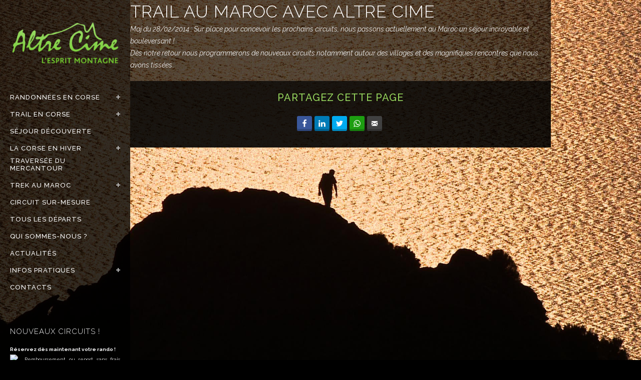

--- FILE ---
content_type: text/html; charset=UTF-8
request_url: https://www.altre-cime.com/trails-corse-maroc/trail-au-maroc/
body_size: 38519
content:
<!DOCTYPE html>
<html lang="fr-FR">
<head>
	<meta charset="UTF-8" />
	
				<meta name="viewport" content="width=device-width,initial-scale=1,user-scalable=no">
		<meta name="facebook-domain-verification" content="mkdgsz1by0yijei0m6fnbtvub23i7i" />
	<link rel="profile" href="https://gmpg.org/xfn/11" />
	<link rel="pingback" href="https://www.altre-cime.com/xmlrpc.php" />

	<meta name='robots' content='index, follow, max-image-preview:large, max-snippet:-1, max-video-preview:-1' />
	<style>img:is([sizes="auto" i], [sizes^="auto," i]) { contain-intrinsic-size: 3000px 1500px }</style>
	
	<!-- This site is optimized with the Yoast SEO plugin v26.4 - https://yoast.com/wordpress/plugins/seo/ -->
	<title>Trail au Maroc, trails sportifs, atlas marocain, Toubkal</title>
	<meta name="description" content="Trail au Maroc, trails sportifs MAROC, séjour trail dans l&#039;atlas marocain, guide Trail du Toubkal, circuits Trails Haut Atlas, accompagnateur, séjours trail" />
	<link rel="canonical" href="https://www.altre-cime.com/trails-corse-maroc/trail-au-maroc/" />
	<meta property="og:locale" content="fr_FR" />
	<meta property="og:type" content="article" />
	<meta property="og:title" content="Trail au Maroc, trails sportifs, atlas marocain, Toubkal" />
	<meta property="og:description" content="Trail au Maroc, trails sportifs MAROC, séjour trail dans l&#039;atlas marocain, guide Trail du Toubkal, circuits Trails Haut Atlas, accompagnateur, séjours trail" />
	<meta property="og:url" content="https://www.altre-cime.com/trails-corse-maroc/trail-au-maroc/" />
	<meta property="og:site_name" content="Randonnée &amp; trail en Corse" />
	<meta property="article:publisher" content="https://www.facebook.com/randonnee.montagne" />
	<meta property="article:modified_time" content="2022-12-02T16:27:14+00:00" />
	<meta property="og:image" content="https://www.altre-cime.com/wp-content/uploads/2022/07/altre-cime-2.jpg" />
	<meta property="og:image:width" content="1920" />
	<meta property="og:image:height" content="1080" />
	<meta property="og:image:type" content="image/jpeg" />
	<script type="application/ld+json" class="yoast-schema-graph">{"@context":"https://schema.org","@graph":[{"@type":"WebPage","@id":"https://www.altre-cime.com/trails-corse-maroc/trail-au-maroc/","url":"https://www.altre-cime.com/trails-corse-maroc/trail-au-maroc/","name":"Trail au Maroc, trails sportifs, atlas marocain, Toubkal","isPartOf":{"@id":"https://www.altre-cime.com/#website"},"datePublished":"2012-03-07T19:41:56+00:00","dateModified":"2022-12-02T16:27:14+00:00","description":"Trail au Maroc, trails sportifs MAROC, séjour trail dans l'atlas marocain, guide Trail du Toubkal, circuits Trails Haut Atlas, accompagnateur, séjours trail","breadcrumb":{"@id":"https://www.altre-cime.com/trails-corse-maroc/trail-au-maroc/#breadcrumb"},"inLanguage":"fr-FR","potentialAction":[{"@type":"ReadAction","target":["https://www.altre-cime.com/trails-corse-maroc/trail-au-maroc/"]}]},{"@type":"BreadcrumbList","@id":"https://www.altre-cime.com/trails-corse-maroc/trail-au-maroc/#breadcrumb","itemListElement":[{"@type":"ListItem","position":1,"name":"Accueil","item":"https://www.altre-cime.com/"},{"@type":"ListItem","position":2,"name":"Trails en Corse et au Maroc","item":"https://www.altre-cime.com/trails-corse-maroc/"},{"@type":"ListItem","position":3,"name":"Trail au Maroc"}]},{"@type":"WebSite","@id":"https://www.altre-cime.com/#website","url":"https://www.altre-cime.com/","name":"Randonnée GR20, trail, trek, alpinisme & randonnées en Corse","description":"Séjours randonnées en Corse. Randonnée gr20, trail, alpinisme, trek &amp; rando neige","publisher":{"@id":"https://www.altre-cime.com/#organization"},"alternateName":"Agence Altre Cime","potentialAction":[{"@type":"SearchAction","target":{"@type":"EntryPoint","urlTemplate":"https://www.altre-cime.com/?s={search_term_string}"},"query-input":{"@type":"PropertyValueSpecification","valueRequired":true,"valueName":"search_term_string"}}],"inLanguage":"fr-FR"},{"@type":"Organization","@id":"https://www.altre-cime.com/#organization","name":"Altre Cime","alternateName":"Randonnée GR20, trail, trek, alpinisme & randonnées en Corse","url":"https://www.altre-cime.com/","logo":{"@type":"ImageObject","inLanguage":"fr-FR","@id":"https://www.altre-cime.com/#/schema/logo/image/","url":"https://www.altre-cime.com/wp-content/uploads/2016/04/altre-cime-randonnee-trail-corse.png","contentUrl":"https://www.altre-cime.com/wp-content/uploads/2016/04/altre-cime-randonnee-trail-corse.png","width":500,"height":308,"caption":"Altre Cime"},"image":{"@id":"https://www.altre-cime.com/#/schema/logo/image/"},"sameAs":["https://www.facebook.com/randonnee.montagne","https://x.com/altrecime","https://www.instagram.com/altrecime/","https://www.youtube.com/@Altrecimecorse"]}]}</script>
	<!-- / Yoast SEO plugin. -->


<link rel='dns-prefetch' href='//www.altre-cime.com' />
<link rel='dns-prefetch' href='//fonts.googleapis.com' />
<link rel="alternate" type="application/rss+xml" title="Randonnée &amp; trail en Corse &raquo; Flux" href="https://www.altre-cime.com/feed/" />
<link rel="alternate" type="application/rss+xml" title="Randonnée &amp; trail en Corse &raquo; Flux des commentaires" href="https://www.altre-cime.com/comments/feed/" />
<link rel="alternate" type="text/calendar" title="Randonnée &amp; trail en Corse &raquo; Flux iCal" href="https://www.altre-cime.com/sejours/?ical=1" />

<link rel='stylesheet' id='tribe-events-pro-mini-calendar-block-styles-css' href='https://www.altre-cime.com/wp-content/plugins/events-calendar-pro/src/resources/css/tribe-events-pro-mini-calendar-block.min.css?ver=7.0.2.1' type='text/css' media='all' />
<link rel='stylesheet' id='tec-variables-skeleton-css' href='https://www.altre-cime.com/wp-content/plugins/the-events-calendar/common/src/resources/css/variables-skeleton.min.css?ver=6.0.2' type='text/css' media='all' />
<link rel='stylesheet' id='tec-variables-full-css' href='https://www.altre-cime.com/wp-content/plugins/the-events-calendar/common/src/resources/css/variables-full.min.css?ver=6.0.2' type='text/css' media='all' />
<link rel='stylesheet' id='tribe-events-v2-virtual-single-block-css' href='https://www.altre-cime.com/wp-content/plugins/events-calendar-pro/src/resources/css/events-virtual-single-block.min.css?ver=1.15.8' type='text/css' media='all' />
<style id='wp-emoji-styles-inline-css' type='text/css'>

	img.wp-smiley, img.emoji {
		display: inline !important;
		border: none !important;
		box-shadow: none !important;
		height: 1em !important;
		width: 1em !important;
		margin: 0 0.07em !important;
		vertical-align: -0.1em !important;
		background: none !important;
		padding: 0 !important;
	}
</style>
<link rel='stylesheet' id='wp-block-library-css' href='https://www.altre-cime.com/wp-includes/css/dist/block-library/style.min.css?ver=f5622041bdc7d9349dc77087f47d2184' type='text/css' media='all' />
<style id='classic-theme-styles-inline-css' type='text/css'>
/*! This file is auto-generated */
.wp-block-button__link{color:#fff;background-color:#32373c;border-radius:9999px;box-shadow:none;text-decoration:none;padding:calc(.667em + 2px) calc(1.333em + 2px);font-size:1.125em}.wp-block-file__button{background:#32373c;color:#fff;text-decoration:none}
</style>
<style id='global-styles-inline-css' type='text/css'>
:root{--wp--preset--aspect-ratio--square: 1;--wp--preset--aspect-ratio--4-3: 4/3;--wp--preset--aspect-ratio--3-4: 3/4;--wp--preset--aspect-ratio--3-2: 3/2;--wp--preset--aspect-ratio--2-3: 2/3;--wp--preset--aspect-ratio--16-9: 16/9;--wp--preset--aspect-ratio--9-16: 9/16;--wp--preset--color--black: #000000;--wp--preset--color--cyan-bluish-gray: #abb8c3;--wp--preset--color--white: #ffffff;--wp--preset--color--pale-pink: #f78da7;--wp--preset--color--vivid-red: #cf2e2e;--wp--preset--color--luminous-vivid-orange: #ff6900;--wp--preset--color--luminous-vivid-amber: #fcb900;--wp--preset--color--light-green-cyan: #7bdcb5;--wp--preset--color--vivid-green-cyan: #00d084;--wp--preset--color--pale-cyan-blue: #8ed1fc;--wp--preset--color--vivid-cyan-blue: #0693e3;--wp--preset--color--vivid-purple: #9b51e0;--wp--preset--gradient--vivid-cyan-blue-to-vivid-purple: linear-gradient(135deg,rgba(6,147,227,1) 0%,rgb(155,81,224) 100%);--wp--preset--gradient--light-green-cyan-to-vivid-green-cyan: linear-gradient(135deg,rgb(122,220,180) 0%,rgb(0,208,130) 100%);--wp--preset--gradient--luminous-vivid-amber-to-luminous-vivid-orange: linear-gradient(135deg,rgba(252,185,0,1) 0%,rgba(255,105,0,1) 100%);--wp--preset--gradient--luminous-vivid-orange-to-vivid-red: linear-gradient(135deg,rgba(255,105,0,1) 0%,rgb(207,46,46) 100%);--wp--preset--gradient--very-light-gray-to-cyan-bluish-gray: linear-gradient(135deg,rgb(238,238,238) 0%,rgb(169,184,195) 100%);--wp--preset--gradient--cool-to-warm-spectrum: linear-gradient(135deg,rgb(74,234,220) 0%,rgb(151,120,209) 20%,rgb(207,42,186) 40%,rgb(238,44,130) 60%,rgb(251,105,98) 80%,rgb(254,248,76) 100%);--wp--preset--gradient--blush-light-purple: linear-gradient(135deg,rgb(255,206,236) 0%,rgb(152,150,240) 100%);--wp--preset--gradient--blush-bordeaux: linear-gradient(135deg,rgb(254,205,165) 0%,rgb(254,45,45) 50%,rgb(107,0,62) 100%);--wp--preset--gradient--luminous-dusk: linear-gradient(135deg,rgb(255,203,112) 0%,rgb(199,81,192) 50%,rgb(65,88,208) 100%);--wp--preset--gradient--pale-ocean: linear-gradient(135deg,rgb(255,245,203) 0%,rgb(182,227,212) 50%,rgb(51,167,181) 100%);--wp--preset--gradient--electric-grass: linear-gradient(135deg,rgb(202,248,128) 0%,rgb(113,206,126) 100%);--wp--preset--gradient--midnight: linear-gradient(135deg,rgb(2,3,129) 0%,rgb(40,116,252) 100%);--wp--preset--font-size--small: 13px;--wp--preset--font-size--medium: 20px;--wp--preset--font-size--large: 36px;--wp--preset--font-size--x-large: 42px;--wp--preset--spacing--20: 0.44rem;--wp--preset--spacing--30: 0.67rem;--wp--preset--spacing--40: 1rem;--wp--preset--spacing--50: 1.5rem;--wp--preset--spacing--60: 2.25rem;--wp--preset--spacing--70: 3.38rem;--wp--preset--spacing--80: 5.06rem;--wp--preset--shadow--natural: 6px 6px 9px rgba(0, 0, 0, 0.2);--wp--preset--shadow--deep: 12px 12px 50px rgba(0, 0, 0, 0.4);--wp--preset--shadow--sharp: 6px 6px 0px rgba(0, 0, 0, 0.2);--wp--preset--shadow--outlined: 6px 6px 0px -3px rgba(255, 255, 255, 1), 6px 6px rgba(0, 0, 0, 1);--wp--preset--shadow--crisp: 6px 6px 0px rgba(0, 0, 0, 1);}:where(.is-layout-flex){gap: 0.5em;}:where(.is-layout-grid){gap: 0.5em;}body .is-layout-flex{display: flex;}.is-layout-flex{flex-wrap: wrap;align-items: center;}.is-layout-flex > :is(*, div){margin: 0;}body .is-layout-grid{display: grid;}.is-layout-grid > :is(*, div){margin: 0;}:where(.wp-block-columns.is-layout-flex){gap: 2em;}:where(.wp-block-columns.is-layout-grid){gap: 2em;}:where(.wp-block-post-template.is-layout-flex){gap: 1.25em;}:where(.wp-block-post-template.is-layout-grid){gap: 1.25em;}.has-black-color{color: var(--wp--preset--color--black) !important;}.has-cyan-bluish-gray-color{color: var(--wp--preset--color--cyan-bluish-gray) !important;}.has-white-color{color: var(--wp--preset--color--white) !important;}.has-pale-pink-color{color: var(--wp--preset--color--pale-pink) !important;}.has-vivid-red-color{color: var(--wp--preset--color--vivid-red) !important;}.has-luminous-vivid-orange-color{color: var(--wp--preset--color--luminous-vivid-orange) !important;}.has-luminous-vivid-amber-color{color: var(--wp--preset--color--luminous-vivid-amber) !important;}.has-light-green-cyan-color{color: var(--wp--preset--color--light-green-cyan) !important;}.has-vivid-green-cyan-color{color: var(--wp--preset--color--vivid-green-cyan) !important;}.has-pale-cyan-blue-color{color: var(--wp--preset--color--pale-cyan-blue) !important;}.has-vivid-cyan-blue-color{color: var(--wp--preset--color--vivid-cyan-blue) !important;}.has-vivid-purple-color{color: var(--wp--preset--color--vivid-purple) !important;}.has-black-background-color{background-color: var(--wp--preset--color--black) !important;}.has-cyan-bluish-gray-background-color{background-color: var(--wp--preset--color--cyan-bluish-gray) !important;}.has-white-background-color{background-color: var(--wp--preset--color--white) !important;}.has-pale-pink-background-color{background-color: var(--wp--preset--color--pale-pink) !important;}.has-vivid-red-background-color{background-color: var(--wp--preset--color--vivid-red) !important;}.has-luminous-vivid-orange-background-color{background-color: var(--wp--preset--color--luminous-vivid-orange) !important;}.has-luminous-vivid-amber-background-color{background-color: var(--wp--preset--color--luminous-vivid-amber) !important;}.has-light-green-cyan-background-color{background-color: var(--wp--preset--color--light-green-cyan) !important;}.has-vivid-green-cyan-background-color{background-color: var(--wp--preset--color--vivid-green-cyan) !important;}.has-pale-cyan-blue-background-color{background-color: var(--wp--preset--color--pale-cyan-blue) !important;}.has-vivid-cyan-blue-background-color{background-color: var(--wp--preset--color--vivid-cyan-blue) !important;}.has-vivid-purple-background-color{background-color: var(--wp--preset--color--vivid-purple) !important;}.has-black-border-color{border-color: var(--wp--preset--color--black) !important;}.has-cyan-bluish-gray-border-color{border-color: var(--wp--preset--color--cyan-bluish-gray) !important;}.has-white-border-color{border-color: var(--wp--preset--color--white) !important;}.has-pale-pink-border-color{border-color: var(--wp--preset--color--pale-pink) !important;}.has-vivid-red-border-color{border-color: var(--wp--preset--color--vivid-red) !important;}.has-luminous-vivid-orange-border-color{border-color: var(--wp--preset--color--luminous-vivid-orange) !important;}.has-luminous-vivid-amber-border-color{border-color: var(--wp--preset--color--luminous-vivid-amber) !important;}.has-light-green-cyan-border-color{border-color: var(--wp--preset--color--light-green-cyan) !important;}.has-vivid-green-cyan-border-color{border-color: var(--wp--preset--color--vivid-green-cyan) !important;}.has-pale-cyan-blue-border-color{border-color: var(--wp--preset--color--pale-cyan-blue) !important;}.has-vivid-cyan-blue-border-color{border-color: var(--wp--preset--color--vivid-cyan-blue) !important;}.has-vivid-purple-border-color{border-color: var(--wp--preset--color--vivid-purple) !important;}.has-vivid-cyan-blue-to-vivid-purple-gradient-background{background: var(--wp--preset--gradient--vivid-cyan-blue-to-vivid-purple) !important;}.has-light-green-cyan-to-vivid-green-cyan-gradient-background{background: var(--wp--preset--gradient--light-green-cyan-to-vivid-green-cyan) !important;}.has-luminous-vivid-amber-to-luminous-vivid-orange-gradient-background{background: var(--wp--preset--gradient--luminous-vivid-amber-to-luminous-vivid-orange) !important;}.has-luminous-vivid-orange-to-vivid-red-gradient-background{background: var(--wp--preset--gradient--luminous-vivid-orange-to-vivid-red) !important;}.has-very-light-gray-to-cyan-bluish-gray-gradient-background{background: var(--wp--preset--gradient--very-light-gray-to-cyan-bluish-gray) !important;}.has-cool-to-warm-spectrum-gradient-background{background: var(--wp--preset--gradient--cool-to-warm-spectrum) !important;}.has-blush-light-purple-gradient-background{background: var(--wp--preset--gradient--blush-light-purple) !important;}.has-blush-bordeaux-gradient-background{background: var(--wp--preset--gradient--blush-bordeaux) !important;}.has-luminous-dusk-gradient-background{background: var(--wp--preset--gradient--luminous-dusk) !important;}.has-pale-ocean-gradient-background{background: var(--wp--preset--gradient--pale-ocean) !important;}.has-electric-grass-gradient-background{background: var(--wp--preset--gradient--electric-grass) !important;}.has-midnight-gradient-background{background: var(--wp--preset--gradient--midnight) !important;}.has-small-font-size{font-size: var(--wp--preset--font-size--small) !important;}.has-medium-font-size{font-size: var(--wp--preset--font-size--medium) !important;}.has-large-font-size{font-size: var(--wp--preset--font-size--large) !important;}.has-x-large-font-size{font-size: var(--wp--preset--font-size--x-large) !important;}
:where(.wp-block-post-template.is-layout-flex){gap: 1.25em;}:where(.wp-block-post-template.is-layout-grid){gap: 1.25em;}
:where(.wp-block-columns.is-layout-flex){gap: 2em;}:where(.wp-block-columns.is-layout-grid){gap: 2em;}
:root :where(.wp-block-pullquote){font-size: 1.5em;line-height: 1.6;}
</style>
<link data-minify="1" rel='stylesheet' id='contact-form-7-css' href='https://www.altre-cime.com/wp-content/cache/min/1/wp-content/plugins/contact-form-7/includes/css/styles.css?ver=1764162057' type='text/css' media='all' />
<link data-minify="1" rel='stylesheet' id='esg-plugin-settings-css' href='https://www.altre-cime.com/wp-content/cache/background-css/www.altre-cime.com/wp-content/cache/min/1/wp-content/plugins/essential-grid/public/assets/css/settings.css?ver=1764162057&wpr_t=1769503774' type='text/css' media='all' />
<link data-minify="1" rel='stylesheet' id='tp-fontello-css' href='https://www.altre-cime.com/wp-content/cache/min/1/wp-content/plugins/essential-grid/public/assets/font/fontello/css/fontello.css?ver=1764162057' type='text/css' media='all' />
<link rel='stylesheet' id='tp-open-sans-css' href='https://fonts.googleapis.com/css?family=Open+Sans%3A300%2C400%2C600%2C700%2C800&#038;ver=f5622041bdc7d9349dc77087f47d2184' type='text/css' media='all' />
<link rel='stylesheet' id='tp-raleway-css' href='https://fonts.googleapis.com/css?family=Raleway%3A100%2C200%2C300%2C400%2C500%2C600%2C700%2C800%2C900&#038;ver=f5622041bdc7d9349dc77087f47d2184' type='text/css' media='all' />
<link rel='stylesheet' id='tp-droid-serif-css' href='https://fonts.googleapis.com/css?family=Droid+Serif%3A400%2C700&#038;ver=f5622041bdc7d9349dc77087f47d2184' type='text/css' media='all' />
<style id='woocommerce-inline-inline-css' type='text/css'>
.woocommerce form .form-row .required { visibility: visible; }
</style>
<link rel='stylesheet' id='tribe-events-v2-single-skeleton-css' href='https://www.altre-cime.com/wp-content/plugins/the-events-calendar/src/resources/css/tribe-events-single-skeleton.min.css?ver=6.6.3' type='text/css' media='all' />
<link rel='stylesheet' id='tribe-events-v2-single-skeleton-full-css' href='https://www.altre-cime.com/wp-content/plugins/the-events-calendar/src/resources/css/tribe-events-single-full.min.css?ver=6.6.3' type='text/css' media='all' />
<link rel='stylesheet' id='tec-events-elementor-widgets-base-styles-css' href='https://www.altre-cime.com/wp-content/plugins/the-events-calendar/src/resources/css/integrations/plugins/elementor/widgets/widget-base.min.css?ver=6.6.3' type='text/css' media='all' />
<link rel='stylesheet' id='cmplz-general-css' href='https://www.altre-cime.com/wp-content/plugins/complianz-gdpr-premium/assets/css/cookieblocker.min.css?ver=6.2.0.1' type='text/css' media='all' />
<link data-minify="1" rel='stylesheet' id='brands-styles-css' href='https://www.altre-cime.com/wp-content/cache/min/1/wp-content/plugins/woocommerce/assets/css/brands.css?ver=1764162057' type='text/css' media='all' />
<link rel='stylesheet' id='mediaelement-css' href='https://www.altre-cime.com/wp-content/cache/background-css/www.altre-cime.com/wp-includes/js/mediaelement/mediaelementplayer-legacy.min.css?ver=4.2.17&wpr_t=1769503774' type='text/css' media='all' />
<link rel='stylesheet' id='wp-mediaelement-css' href='https://www.altre-cime.com/wp-includes/js/mediaelement/wp-mediaelement.min.css?ver=f5622041bdc7d9349dc77087f47d2184' type='text/css' media='all' />
<link rel='stylesheet' id='bridge-default-style-css' href='https://www.altre-cime.com/wp-content/themes/bridge/style.css?ver=f5622041bdc7d9349dc77087f47d2184' type='text/css' media='all' />
<link data-minify="1" rel='stylesheet' id='bridge-qode-font_awesome-css' href='https://www.altre-cime.com/wp-content/cache/min/1/wp-content/themes/bridge/css/font-awesome/css/font-awesome.min.css?ver=1764162057' type='text/css' media='all' />
<link data-minify="1" rel='stylesheet' id='bridge-qode-font_elegant-css' href='https://www.altre-cime.com/wp-content/cache/min/1/wp-content/themes/bridge/css/elegant-icons/style.min.css?ver=1764162057' type='text/css' media='all' />
<link data-minify="1" rel='stylesheet' id='bridge-qode-linea_icons-css' href='https://www.altre-cime.com/wp-content/cache/min/1/wp-content/themes/bridge/css/linea-icons/style.css?ver=1764162057' type='text/css' media='all' />
<link data-minify="1" rel='stylesheet' id='bridge-qode-dripicons-css' href='https://www.altre-cime.com/wp-content/cache/min/1/wp-content/themes/bridge/css/dripicons/dripicons.css?ver=1764162057' type='text/css' media='all' />
<link data-minify="1" rel='stylesheet' id='bridge-qode-kiko-css' href='https://www.altre-cime.com/wp-content/cache/min/1/wp-content/themes/bridge/css/kiko/kiko-all.css?ver=1764162057' type='text/css' media='all' />
<link data-minify="1" rel='stylesheet' id='bridge-qode-font_awesome_5-css' href='https://www.altre-cime.com/wp-content/cache/min/1/wp-content/themes/bridge/css/font-awesome-5/css/font-awesome-5.min.css?ver=1764162057' type='text/css' media='all' />
<link rel='stylesheet' id='bridge-stylesheet-css' href='https://www.altre-cime.com/wp-content/cache/background-css/www.altre-cime.com/wp-content/themes/bridge/css/stylesheet.min.css?ver=f5622041bdc7d9349dc77087f47d2184&wpr_t=1769503774' type='text/css' media='all' />
<style id='bridge-stylesheet-inline-css' type='text/css'>
   .page-id-2305.disabled_footer_top .footer_top_holder, .page-id-2305.disabled_footer_bottom .footer_bottom_holder { display: none;}


</style>
<link data-minify="1" rel='stylesheet' id='bridge-woocommerce-css' href='https://www.altre-cime.com/wp-content/cache/background-css/www.altre-cime.com/wp-content/cache/min/1/wp-content/themes/bridge/css/woocommerce.min.css?ver=1764162057&wpr_t=1769503774' type='text/css' media='all' />
<link rel='stylesheet' id='bridge-woocommerce-responsive-css' href='https://www.altre-cime.com/wp-content/themes/bridge/css/woocommerce_responsive.min.css?ver=f5622041bdc7d9349dc77087f47d2184' type='text/css' media='all' />
<link data-minify="1" rel='stylesheet' id='bridge-print-css' href='https://www.altre-cime.com/wp-content/cache/min/1/wp-content/themes/bridge/css/print.css?ver=1764162057' type='text/css' media='all' />
<link data-minify="1" rel='stylesheet' id='bridge-style-dynamic-css' href='https://www.altre-cime.com/wp-content/cache/min/1/wp-content/themes/bridge/css/style_dynamic.css?ver=1764162057' type='text/css' media='all' />
<link rel='stylesheet' id='bridge-responsive-css' href='https://www.altre-cime.com/wp-content/themes/bridge/css/responsive.min.css?ver=f5622041bdc7d9349dc77087f47d2184' type='text/css' media='all' />
<link data-minify="1" rel='stylesheet' id='bridge-style-dynamic-responsive-css' href='https://www.altre-cime.com/wp-content/cache/min/1/wp-content/themes/bridge/css/style_dynamic_responsive.css?ver=1764162057' type='text/css' media='all' />
<style id='bridge-style-dynamic-responsive-inline-css' type='text/css'>
.tribe-filter-bar-c-filter__toggle {background: rgba(0, 0, 0, 0.1) !important;}
.tribe-filter-bar .tribe-filter-bar-c-filter__toggle{padding:7px 7px 7px 7px !important;}
tribe-filter-bar-c-filter__container{padding:7px 7px 7px 7px !important;}
.tribe-common--breakpoint-medium.tribe-events .tribe-events-l-container{padding-bottom:0px !important;}
.tribe-common.tribe-common--breakpoint-medium button.tribe-events-c-top-bar__datepicker-button {background: transparent !important;border:0px;color:#53cf29 !important;;}

.tribe-events .tribe-events-calendar-month__header-column-title{color:#53cf29 !important;}
.tribe-events .tribe-events-calendar-month__mobile-events-icon--event{background-color:#53cf29 !important;}
.tribe-events .tribe-events-calendar-month__day-date-daynum{color:#fff !important;}
tribe-events .tribe-events-calendar-month__mobile-events-icon--event {
    background-color: #53cf29 !important;
}
.tribe-events .tribe-events-calendar-month__day-cell--selected{
    background-color: #53cf29 !important;
}

/*.page-id-15730 .container_inner{background-color:transparent !important; }*/
.tribe-common a:not(.tribe-common-anchor--unstyle):link {color:#fff !important;}
.tribe-common a:not(.tribe-common-anchor--unstyle):visited {color:#fff !important;}
.tribe-common a:not(.tribe-common-anchor--unstyle):hover {color:#7bcc41 !important;}

.tribe-common--breakpoint-medium.tribe-events .tribe-events-c-nav__next-icon-svg path {fill:#fff !important;}
.tribe-common--breakpoint-medium.tribe-events .tribe-events-c-nav__prev-icon-svg path {fill:#fff !important;}

.tribe-common .tribe-common-c-btn-border-small, .tribe-common a.tribe-common-c-btn-border-small {background-color:transparent !important;}

/*tribe-events-c-nav__prev-label{color:#fff !important;}*/
.vertical_menu_enabled header {z-index: auto;}
.tribe-filter-bar.tribe-filter-bar--vertical {z-index: auto;}
.tribe-common .tribe-common-c-svgicon__svg-fill{fill:#ccc !important;}
.mesdates { z-index: 2000!important; }
.title_agenda{font-size:17px !important;margin-bottom:1px !important;  text-transform: uppercase;}

.tribe-common--breakpoint-medium.tribe-common .tribe-common-g-row--gutters{margin:0 0 0 0;}
.tribe-common--breakpoint-medium.tribe-events .tribe-events-calendar-list__event-details{width:95%;}
.tribe-common--breakpoint-medium.tribe-events .tribe-events-calendar-list__event-date-tag{min-width:105px;}
.tribe-common--breakpoint-medium.tribe-common .tribe-common-g-row--gutters > .tribe-common-g-col{padding-left:0px !important;}
.tribe-events .datepicker .day.active{background-color:#7bcc41;}

.tribe-events button.tribe-events-c-top-bar__datepicker-button{color:#fff;}
.tribe-common-c-btn-border{color:#ccc !important;}
.tribe-events-c-subscribe-dropdown__button-text{color:#7bcc41 !important ;}
/*.tribe-events-c-nav__list-item--prev a,.tribe-events-c-nav__list-item--next a{color:#fff !important;}
.tribe-events-c-nav__list-item--prev:disabled a,.tribe-events-c-nav__list-item--next:disabled a{color:#333 !important;}*/
.tribe-common.tribe-common--breakpoint-medium button.tribe-events-c-top-bar__datepicker-button{font-size:1.4em;color:#ccc;}

/*.tribe-common--breakpoint-medium.tribe-events .tribe-events-c-nav__prev{color:#fff;}
.tribe-common--breakpoint-medium.tribe-events .tribe-events-c-nav__next{color:#fff;}
.tribe-events .tribe-events-c-nav__next:disabled, .tribe-events button.tribe-events-c-nav__next:disabled{color:#898989;}*/

.tribe-events-l-container {background: rgba(0, 0, 0, 0.6);}
#tribe-events-pg-template{background:rgba(0, 0, 0, 0.6);}
.tribe-common--breakpoint-medium.tribe-events .tribe-events-calendar-list__month-separator+.tribe-events-calendar-list__event-row{margin-top:2em !important;margin-bottom:2em !important;}
.tribe-common--breakpoint-medium.tribe-events .tribe-events-calendar-list__event-row{margin-top:1em !important;margin-bottom:2em !important;}
.tribe-common .tribe-common-h5{color:#fff;}
.tribe-events .tribe-events-calendar-list__event-date-tag-weekday{background-color:#333;line-height:25px;color:#fff;}
.tribe-events-calendar-list__event-date-tag-daynum{background-color:#7bcc41 ;}
.tribe-filter-bar__form-heading .tribe-common-h5{color:#fff !important;}
.tribe-events-calendar-list__event-datetime{color:#7bcc41 !important;}
.tribe-common .tribe-common-form-control-checkbox__label, .tribe-common .tribe-common-form-control-radio__label{color:#fff !important;}
.tribe-common .tribe-common-form-control-checkbox__input:checked{background-color:#7bcc41 ;}
.tribe-events-c-messages__message-list-item{color:#ccc !important;}
.tribe-filter-bar-c-clear-button__text{color:#ccc !important;}
.tribe-filter-bar .tribe-filter-bar-c-filter--accordion .tribe-filter-bar-c-filter__toggle, .tribe-filter-bar .tribe-filter-bar-c-filter--accordion button.tribe-filter-bar-c-filter__toggle, .tribe-filter-bar .tribe-filter-bar-c-filter__toggle, .tribe-filter-bar button.tribe-filter-bar-c-filter__toggle{color:#fff;}

.tribe-events-calendar-list__event-wrapper{padding-left:0px !important;}

.monagenda a,.monagenda p,.monagenda a:link,.monagenda a:visited,.tribe-common-h7{color:#fff !important;}
.tabs-container,.tabs-container a{color:#fff !important;}
.tribe-events-widget-events-list__event-datetime{color:#7bcc41;}
.tribe-events-widget-events-list__event-date-tag-month{background-color:#333;line-height:25px !important;color:#fff !important;}
.tribe-events-widget-events-list__event-date-tag-daynum{background-color:#7bcc41;}

.tribe-events .tribe-events-calendar-list__event-date-tag-datetime{padding: 0px 10px 0 0px;}
.tribe-events-widget-events-list__event-header a{font-size:17px !important;margin-bottom:1px !important;  text-transform: uppercase;}

.tribe-events-widget .tribe-events-widget-events-list__event-date-tag{margin: 0 15px 0 0;}
.grecaptcha-badge { visibility: hidden !IMPORTANT; }
.icoreso body .is-layout-flex{align-items: flex-start !important; /* Aligner les éléments en haut */}

@media (min-width: 1024px) {
.bonjour{padding-left:260px;}
#afilm,#acircuits {margin-left:260px !important;}
}

.fa-angle-down, .fa-angle-up{font-size:54px !important;}
aside .vertical_menu_area_widget_holder p{font-size:10px !important;color:#fff;line-height:20px;}
.select2-results{color:#333;}

.input-text{color:#333 !important;}
.select2-drop-mask{color:#333 !important;}
.woocommerce ul.order_details, .woocommerce-page ul.order_details {color:#333 !important;}
.woocommerce-order-details__title{color:#333 !important;}
.product-template-default .container_inner .input-text{color:#333 !important;}
.woocommerce #payment ul.payment_methods li label{color:#000 !important;}
.woocommerce-checkout table.shop_table tfoot th{color:#000 !important;font-size :17px; !important;}
.woocommerce-checkout table.shop_table td span.amount{color:#000 !important;font-size :17px; !important;}
.woocommerce #payment ul.payment_methods li .payment_box p{color:#333 !important;font-size :14px; !important;}
.woocommerce-checkout table.shop_table thead th{color:#333 !important;}


.blog_holder.blog_masonry_date_in_image .time{background-color:#53cf29;}
.blog_holder.blog_masonry_date_in_image article .post_text h5{margin-bottom:5px;}
.newsletter-template-default #comments{display:none;}
.blog_holder article .post_text .post_text_inner{background-color: rgba(17, 17, 17, 0.8)!important;}
/*.column2{background: rgba(17, 17, 17, 0.8)!important;}*/
.comment_holder .comment,#comments-evolved-tabs{background-color: rgba(17, 17, 17, 0.8)!important;}

#respond textarea{color:#333;}
#respond{padding:2%;}


.content, .container,.wrapper_inner,.container_inner{background-color:transparent !important;}

.product-template-default .container_inner{background-color:#333 !important;padding:2% !important; }
.page-id-15729 .container_inner{background-color: rgba(255, 255, 255, 0.8)!important;padding:2% !important;}
.page-id-15730 .container_inner{background-color: rgba(255, 255, 255, 0.8)!important;padding:2% !important;}

/* .vertical_menu_enabled footer {margin-left: 260px !important;}*/

.q_accordion_holder.accordion .ui-accordion-header .accordion_mark_icon{width:32px;height:32px;}
.q_accordion_holder.accordion .ui-accordion-header .accordion_mark{width:36px;height:36px;}
/*.post_image, .blog_holder article .post_image img{display:none;}*/




.tp-caption.NotGeneric-BigButton, .NotGeneric-BigButton{display:none;}

.portfolio_single .fa-camera{display:none;}





._ohe{color:#ccc !important;}
#widget_bounds.Upa.r3{min-height:350px !important;}

nav.mobile_menu ul li a{color:#ccc;}
nav.vertical_menu{margin-top:20px;}
aside .vertical_menu_area_widget_holder span{color:#fff;}
aside.vertical_menu_area{padding:0 20px 0 20px;}
.wp-caption-text{display:none;}
.gallery-icon img{max-width:100% !important;}
.gallery-item{margin-top:0px !important;}

div.heateor_sc_social_comments{margin:0px !important;}

div.heateor_sc_social_comments{margin:0px !important;}

.type-post .post_text_inner {padding:2% !important;}
#comments{padding:2% !important;  }

.fondbis{
background-color: rgba(17, 17, 17, 0.6)!important;}

.fond{background-color: rgba(0, 0, 0, 0.7) !important;}
.content .container{background:transparent ;}
.essb_links.essb_template_tiny-retina{margin-top:0px !important;margin-bottom:0px !important;}
.essb_native_after_share{margin-top:0px !important;margin-bottom:0px !important;}

 .single_tags{margin-top:0px; padding:2%;background-color:rgba(0, 0, 0, 0.8) !important;}

.vc_column_container{padding-left:1%;padding-right:1%;}
/*.wpb_wrapper{padding-top:1%;padding-bottom:1%;}*/

.full_width{background-color:transparent;}
.vc_row{margin-left:0px !important ;margin-right:0px  !important;}
.container_inner{margin:0 !important;max-width:980px;}

.single-portfolio_page .container_inner{max-width:980px;margin:0 0 0 15px !important;}

.section_inner_margin{margin:0 !important;}
 .grid_section .section_inner{max-width:980px;}

.full_section_inner .vc_column-inner{padding-left:0;padding-right:0;}
.section_inner .vc_column-inner{padding: 2% !important;}

.full_page_container_inner{width:100%;max-width:100%;}
.element_from_fade{max-width: 100%;}

.content .container .container_inner.page_container_inner, .full_page_container_inner {
    padding-top: 0px;}

.q_icon_with_title .icon_title_holder{margin-bottom:2px;}
.vc_gitem-post-data{margin-bottom:2px;}

.blog_holder article .post_content_holder{border-right:0px solid #333;border-left:0px solid #333;}

.blog_holder article .post_text .post_text_inner{padding-top:0px;}

.post_info{display:none !important;}

#comments{background:#111;}
ul.heateor_sc_comments_tabs a.heateor-sc-ui-tabs-active{background-color:#fff !important;}

.comment_form{background:#333 !important;margin-top:5%;}

.footer_top h5{font-size:12px !important;line-height:16px;}

/*
.rev_slider_wrapper {
    position: fixed !important;
    top: 0 !important;
    left: 0 !important;
    z-index: 0 !important;
    width: 100% !important;
    height: 100% !important;   
}*/


.footer_top_holder{
background-color:rgba(173,173,173,1) !important;}

aside.vertical_menu_area{
background-color:rgba(0,0,0,0.8) !important;}
.vertical_menu_area_inner{padding-top:10%;}


.page #photo {display:none !important;}
.single-portfolio_page #photo{display:visible !important;}
.page .tparrows {display:visible !important;}
.single-portfolio_page .tparrows{display:none !important;}

/*.vertical_menu_enabled .content .container .portfolio_page-template-default{padding-left:275px !important;}*/



.q_icon_with_title .icon_text_inner{padding-bottom:0px;}

body.single-portfolio_page .portfolio_navigation{
display: none;
}

.pagination ul li a{background-color:rgba(0, 0, 0, 0.8) !important;}
.pagination ul li span{color:#fff;}


#responsive-form{
	max-width:800px /*-- change this to get your desired form width --*/;
	margin:0 auto;
        width:100%;
}
.form-row{
	width: 100%;
}
.column-half, .column-full{
	float: left;
	position: relative;
	padding: 0.45rem;
	width:100%;
	-webkit-box-sizing: border-box;
        -moz-box-sizing: border-box;
        box-sizing: border-box
}
.clearfix:after {
	content: "";
	display: table;
	clear: both;
}


.video-container {
    position: relative;
    padding-bottom: 56.25%;
    padding-top: 35px;
    height: 0;
    overflow: hidden;
}

.video-container iframe {
    position: absolute;
    top:0;
    left: 0;
    width: 100%;
    height: 100%;
}

/**---------------- Media query ----------------**/

@media only screen and (max-width: 768px){
.container_inner{width:100% !important;}

.vc_column_container > .vc_column-inner{padding-right:30px !important;}
}


@media only screen and (min-width: 48em) { 
	.column-half{
		width: 50%;
	}
}

</style>
<link rel='stylesheet' id='bridge-vertical-responsive-css' href='https://www.altre-cime.com/wp-content/themes/bridge/css/vertical_responsive.min.css?ver=f5622041bdc7d9349dc77087f47d2184' type='text/css' media='all' />
<link data-minify="1" rel='stylesheet' id='js_composer_front-css' href='https://www.altre-cime.com/wp-content/cache/background-css/www.altre-cime.com/wp-content/cache/min/1/wp-content/plugins/js_composer/assets/css/js_composer.min.css?ver=1764162057&wpr_t=1769503774' type='text/css' media='all' />
<link rel='stylesheet' id='bridge-style-handle-google-fonts-css' href='https://fonts.googleapis.com/css?family=Raleway%3A100%2C200%2C300%2C400%2C500%2C600%2C700%2C800%2C900%2C100italic%2C300italic%2C400italic%2C700italic%7CRaleway%3A100%2C200%2C300%2C400%2C500%2C600%2C700%2C800%2C900%2C100italic%2C300italic%2C400italic%2C700italic&#038;subset=latin%2Clatin-ext&#038;ver=1.0.0' type='text/css' media='all' />
<link rel='stylesheet' id='bridge-core-dashboard-style-css' href='https://www.altre-cime.com/wp-content/plugins/bridge-core/modules/core-dashboard/assets/css/core-dashboard.min.css?ver=f5622041bdc7d9349dc77087f47d2184' type='text/css' media='all' />
<link rel='stylesheet' id='elementor-frontend-css' href='https://www.altre-cime.com/wp-content/plugins/elementor/assets/css/frontend.min.css?ver=3.25.4' type='text/css' media='all' />
<style id='elementor-frontend-inline-css' type='text/css'>
.elementor-kit-24765{--e-global-color-primary:#92D85D;--e-global-color-secondary:#54595F;--e-global-color-text:#7A7A7A;--e-global-color-accent:#61CE70;--e-global-typography-primary-font-family:"Raleway";--e-global-typography-primary-font-weight:400;--e-global-typography-secondary-font-family:"Roboto Slab";--e-global-typography-secondary-font-weight:400;--e-global-typography-text-font-family:"Raleway";--e-global-typography-text-font-weight:400;--e-global-typography-accent-font-family:"Roboto";--e-global-typography-accent-font-weight:500;background-color:#000000;}.elementor-kit-24765 e-page-transition{background-color:#FFBC7D;}.elementor-kit-24765 input:not([type="button"]):not([type="submit"]),.elementor-kit-24765 textarea,.elementor-kit-24765 .elementor-field-textual{font-family:"Raleway", Sans-serif;font-size:1.2em;color:var( --e-global-color-secondary );accent-color:#323436;background-color:#FFFFFF;box-shadow:0px 0px 10px 0px rgba(0,0,0,0.5);border-style:none;border-radius:4px 4px 4px 4px;padding:12px 12px 12px 12px;}.elementor-kit-24765 input:focus:not([type="button"]):not([type="submit"]),.elementor-kit-24765 textarea:focus,.elementor-kit-24765 .elementor-field-textual:focus{color:#292626;accent-color:#161515;background-color:#FFFFFF;box-shadow:0px 0px 10px 0px rgba(0, 0, 0, 0.7);border-radius:4px 4px 4px 4px;}.elementor-section.elementor-section-boxed > .elementor-container{max-width:1100px;}.e-con{--container-max-width:1100px;}.elementor-widget:not(:last-child){margin-block-end:20px;}.elementor-element{--widgets-spacing:20px 20px;}{}h1.entry-title{display:var(--page-title-display);}@media(max-width:1024px){.elementor-section.elementor-section-boxed > .elementor-container{max-width:1024px;}.e-con{--container-max-width:1024px;}}@media(max-width:767px){.elementor-section.elementor-section-boxed > .elementor-container{max-width:767px;}.e-con{--container-max-width:767px;}}
.elementor-27267 .elementor-element.elementor-element-bdeec40 > .elementor-container > .elementor-column > .elementor-widget-wrap{align-content:flex-start;align-items:flex-start;}.elementor-27267 .elementor-element.elementor-element-bdeec40 > .elementor-container{min-height:100vh;}.elementor-27267 .elementor-element.elementor-element-bdeec40 > .elementor-background-overlay{background-position:center center;background-repeat:no-repeat;background-size:cover;opacity:1;transition:background 0.3s, border-radius 0.3s, opacity 0.3s;}.elementor-27267 .elementor-element.elementor-element-bdeec40{transition:background 0.3s, border 0.3s, border-radius 0.3s, box-shadow 0.3s;padding:0px 0px 0px 0px;}.elementor-27267 .elementor-element.elementor-element-f443bc2:not(.elementor-motion-effects-element-type-background) > .elementor-widget-wrap, .elementor-27267 .elementor-element.elementor-element-f443bc2 > .elementor-widget-wrap > .elementor-motion-effects-container > .elementor-motion-effects-layer{background-color:#000000A8;}.elementor-bc-flex-widget .elementor-27267 .elementor-element.elementor-element-f443bc2.elementor-column .elementor-widget-wrap{align-items:flex-start;}.elementor-27267 .elementor-element.elementor-element-f443bc2.elementor-column.elementor-element[data-element_type="column"] > .elementor-widget-wrap.elementor-element-populated{align-content:flex-start;align-items:flex-start;}.elementor-27267 .elementor-element.elementor-element-f443bc2.elementor-column > .elementor-widget-wrap{justify-content:flex-start;}.elementor-27267 .elementor-element.elementor-element-f443bc2 > .elementor-element-populated{transition:background 0.3s, border 0.3s, border-radius 0.3s, box-shadow 0.3s;margin:0px 0px 0px 260px;--e-column-margin-right:0px;--e-column-margin-left:260px;}.elementor-27267 .elementor-element.elementor-element-f443bc2 > .elementor-element-populated > .elementor-background-overlay{transition:background 0.3s, border-radius 0.3s, opacity 0.3s;}.elementor-widget-theme-post-content{font-family:var( --e-global-typography-text-font-family ), Sans-serif;font-weight:var( --e-global-typography-text-font-weight );}.elementor-27267 .elementor-element.elementor-element-6c538ff:not(.elementor-motion-effects-element-type-background), .elementor-27267 .elementor-element.elementor-element-6c538ff > .elementor-motion-effects-container > .elementor-motion-effects-layer{background-color:#000000B5;}.elementor-27267 .elementor-element.elementor-element-6c538ff{transition:background 0.3s, border 0.3s, border-radius 0.3s, box-shadow 0.3s;}.elementor-27267 .elementor-element.elementor-element-6c538ff > .elementor-background-overlay{transition:background 0.3s, border-radius 0.3s, opacity 0.3s;}.elementor-27267 .elementor-element.elementor-element-1386564.elementor-column > .elementor-widget-wrap{justify-content:center;}.elementor-27267 .elementor-element.elementor-element-1386564 > .elementor-widget-wrap > .elementor-widget:not(.elementor-widget__width-auto):not(.elementor-widget__width-initial):not(:last-child):not(.elementor-absolute){margin-bottom:5px;}.elementor-27267 .elementor-element.elementor-element-1386564 > .elementor-element-populated{padding:2% 2% 2% 2%;}.elementor-widget-heading .elementor-heading-title{font-family:var( --e-global-typography-primary-font-family ), Sans-serif;font-weight:var( --e-global-typography-primary-font-weight );}.elementor-27267 .elementor-element.elementor-element-d26bcb0{text-align:center;}.elementor-27267 .elementor-element.elementor-element-a3aaefe{width:auto;max-width:auto;}@media(max-width:1024px){.elementor-27267 .elementor-element.elementor-element-bdeec40{padding:0px 0px 0px 0px;}.elementor-27267 .elementor-element.elementor-element-f443bc2 > .elementor-element-populated{margin:0px 0px 0px 0px;--e-column-margin-right:0px;--e-column-margin-left:0px;}}@media(min-width:1025px){.elementor-27267 .elementor-element.elementor-element-bdeec40 > .elementor-background-overlay{background-attachment:fixed;}}/* Start custom CSS for column, class: .elementor-element-f443bc2 */@media (min-width: 1024px) {
#fullback{width:70vw;}
#fullback{min-width:1100px;}
}/* End custom CSS */
.elementor-27267 .elementor-element.elementor-element-bdeec40 > .elementor-background-overlay{background-image:var(--wpr-bg-fee321ca-663d-4423-a320-2df118647abf);}
</style>
<link rel='stylesheet' id='widget-heading-css' href='https://www.altre-cime.com/wp-content/plugins/elementor/assets/css/widget-heading.min.css?ver=3.25.4' type='text/css' media='all' />
<link data-minify="1" rel='stylesheet' id='elementor-icons-css' href='https://www.altre-cime.com/wp-content/cache/min/1/wp-content/plugins/elementor/assets/lib/eicons/css/elementor-icons.min.css?ver=1764162057' type='text/css' media='all' />
<link data-minify="1" rel='stylesheet' id='swiper-css' href='https://www.altre-cime.com/wp-content/cache/min/1/wp-content/plugins/elementor/assets/lib/swiper/v8/css/swiper.min.css?ver=1764162057' type='text/css' media='all' />
<link rel='stylesheet' id='e-swiper-css' href='https://www.altre-cime.com/wp-content/plugins/elementor/assets/css/conditionals/e-swiper.min.css?ver=3.25.4' type='text/css' media='all' />
<link data-minify="1" rel='stylesheet' id='click2tweet-css-css' href='https://www.altre-cime.com/wp-content/cache/min/1/wp-content/plugins/easy-social-share-buttons3/assets/modules/click-to-tweet.css?ver=1764162057' type='text/css' media='all' />
<link data-minify="1" rel='stylesheet' id='easy-social-share-buttons-css' href='https://www.altre-cime.com/wp-content/cache/min/1/wp-content/plugins/easy-social-share-buttons3/assets/css/easy-social-share-buttons.css?ver=1764162057' type='text/css' media='all' />
<style id='easy-social-share-buttons-inline-css' type='text/css'>
@media (max-width: 768px){.essb_links.essb_displayed_sidebar, .essb_links.essb_displayed_sidebar_right, .essb_links.essb_displayed_postfloat{display:none;}.essb_links{display:none;}.essb-mobile-sharebar, .essb-mobile-sharepoint, .essb-mobile-sharebottom, .essb-mobile-sharebottom .essb_links, .essb-mobile-sharebar-window .essb_links, .essb-mobile-sharepoint .essb_links{display:block;}.essb-mobile-sharebar .essb_native_buttons, .essb-mobile-sharepoint .essb_native_buttons, .essb-mobile-sharebottom .essb_native_buttons, .essb-mobile-sharebottom .essb_native_item, .essb-mobile-sharebar-window .essb_native_item, .essb-mobile-sharepoint .essb_native_item{display:none;}}@media (min-width: 768px){.essb-mobile-sharebar, .essb-mobile-sharepoint, .essb-mobile-sharebottom{display:none;}}
</style>
<link rel='stylesheet' id='childstyle-css' href='https://www.altre-cime.com/wp-content/themes/bridge-child/style.css?ver=f5622041bdc7d9349dc77087f47d2184' type='text/css' media='all' />
<link data-minify="1" rel='stylesheet' id='cf7cf-style-css' href='https://www.altre-cime.com/wp-content/cache/min/1/wp-content/plugins/cf7-conditional-fields/style.css?ver=1764162057' type='text/css' media='all' />
<style id='rocket-lazyload-inline-css' type='text/css'>
.rll-youtube-player{position:relative;padding-bottom:56.23%;height:0;overflow:hidden;max-width:100%;}.rll-youtube-player:focus-within{outline: 2px solid currentColor;outline-offset: 5px;}.rll-youtube-player iframe{position:absolute;top:0;left:0;width:100%;height:100%;z-index:100;background:0 0}.rll-youtube-player img{bottom:0;display:block;left:0;margin:auto;max-width:100%;width:100%;position:absolute;right:0;top:0;border:none;height:auto;-webkit-transition:.4s all;-moz-transition:.4s all;transition:.4s all}.rll-youtube-player img:hover{-webkit-filter:brightness(75%)}.rll-youtube-player .play{height:100%;width:100%;left:0;top:0;position:absolute;background:var(--wpr-bg-bb0080da-436d-40dd-81a1-bdc3fd01911d) no-repeat center;background-color: transparent !important;cursor:pointer;border:none;}
</style>
<link rel='stylesheet' id='google-fonts-1-css' href='https://fonts.googleapis.com/css?family=Raleway%3A100%2C100italic%2C200%2C200italic%2C300%2C300italic%2C400%2C400italic%2C500%2C500italic%2C600%2C600italic%2C700%2C700italic%2C800%2C800italic%2C900%2C900italic%7CRoboto+Slab%3A100%2C100italic%2C200%2C200italic%2C300%2C300italic%2C400%2C400italic%2C500%2C500italic%2C600%2C600italic%2C700%2C700italic%2C800%2C800italic%2C900%2C900italic%7CRoboto%3A100%2C100italic%2C200%2C200italic%2C300%2C300italic%2C400%2C400italic%2C500%2C500italic%2C600%2C600italic%2C700%2C700italic%2C800%2C800italic%2C900%2C900italic&#038;display=fallback&#038;ver=f5622041bdc7d9349dc77087f47d2184' type='text/css' media='all' />
<link rel="preconnect" href="https://fonts.gstatic.com/" crossorigin><script type="text/javascript" src="https://www.altre-cime.com/wp-includes/js/jquery/jquery.min.js?ver=3.7.1" id="jquery-core-js"></script>
<script type="text/javascript" src="https://www.altre-cime.com/wp-includes/js/jquery/jquery-migrate.min.js?ver=3.4.1" id="jquery-migrate-js"></script>



<script type="text/javascript" id="wc-add-to-cart-js-extra">
/* <![CDATA[ */
var wc_add_to_cart_params = {"ajax_url":"\/wp-admin\/admin-ajax.php","wc_ajax_url":"\/?wc-ajax=%%endpoint%%","i18n_view_cart":"Voir le panier","cart_url":"https:\/\/www.altre-cime.com\/panier\/","is_cart":"","cart_redirect_after_add":"yes"};
/* ]]> */
</script>


<script type="text/javascript" id="woocommerce-js-extra">
/* <![CDATA[ */
var woocommerce_params = {"ajax_url":"\/wp-admin\/admin-ajax.php","wc_ajax_url":"\/?wc-ajax=%%endpoint%%","i18n_password_show":"Afficher le mot de passe","i18n_password_hide":"Masquer le mot de passe"};
/* ]]> */
</script>



<link rel="https://api.w.org/" href="https://www.altre-cime.com/wp-json/" /><link rel="alternate" title="JSON" type="application/json" href="https://www.altre-cime.com/wp-json/wp/v2/pages/2305" /><link rel="alternate" title="oEmbed (JSON)" type="application/json+oembed" href="https://www.altre-cime.com/wp-json/oembed/1.0/embed?url=https%3A%2F%2Fwww.altre-cime.com%2Ftrails-corse-maroc%2Ftrail-au-maroc%2F" />
<link rel="alternate" title="oEmbed (XML)" type="text/xml+oembed" href="https://www.altre-cime.com/wp-json/oembed/1.0/embed?url=https%3A%2F%2Fwww.altre-cime.com%2Ftrails-corse-maroc%2Ftrail-au-maroc%2F&#038;format=xml" />
<meta name="tec-api-version" content="v1"><meta name="tec-api-origin" content="https://www.altre-cime.com"><link rel="alternate" href="https://www.altre-cime.com/wp-json/tribe/events/v1/" /><style>.cmplz-hidden{display:none!important;}</style>	<noscript><style>.woocommerce-product-gallery{ opacity: 1 !important; }</style></noscript>
	<meta name="generator" content="Elementor 3.25.4; features: additional_custom_breakpoints, e_optimized_control_loading; settings: css_print_method-internal, google_font-enabled, font_display-fallback">
			<style>
				.e-con.e-parent:nth-of-type(n+4):not(.e-lazyloaded):not(.e-no-lazyload),
				.e-con.e-parent:nth-of-type(n+4):not(.e-lazyloaded):not(.e-no-lazyload) * {
					background-image: none !important;
				}
				@media screen and (max-height: 1024px) {
					.e-con.e-parent:nth-of-type(n+3):not(.e-lazyloaded):not(.e-no-lazyload),
					.e-con.e-parent:nth-of-type(n+3):not(.e-lazyloaded):not(.e-no-lazyload) * {
						background-image: none !important;
					}
				}
				@media screen and (max-height: 640px) {
					.e-con.e-parent:nth-of-type(n+2):not(.e-lazyloaded):not(.e-no-lazyload),
					.e-con.e-parent:nth-of-type(n+2):not(.e-lazyloaded):not(.e-no-lazyload) * {
						background-image: none !important;
					}
				}
			</style>
			<meta name="generator" content="Powered by WPBakery Page Builder - drag and drop page builder for WordPress."/>
			<meta name="theme-color" content="#151515">
			<meta name="generator" content="Powered by Slider Revolution 6.6.20 - responsive, Mobile-Friendly Slider Plugin for WordPress with comfortable drag and drop interface." />
<script>function setREVStartSize(e){
			//window.requestAnimationFrame(function() {
				window.RSIW = window.RSIW===undefined ? window.innerWidth : window.RSIW;
				window.RSIH = window.RSIH===undefined ? window.innerHeight : window.RSIH;
				try {
					var pw = document.getElementById(e.c).parentNode.offsetWidth,
						newh;
					pw = pw===0 || isNaN(pw) || (e.l=="fullwidth" || e.layout=="fullwidth") ? window.RSIW : pw;
					e.tabw = e.tabw===undefined ? 0 : parseInt(e.tabw);
					e.thumbw = e.thumbw===undefined ? 0 : parseInt(e.thumbw);
					e.tabh = e.tabh===undefined ? 0 : parseInt(e.tabh);
					e.thumbh = e.thumbh===undefined ? 0 : parseInt(e.thumbh);
					e.tabhide = e.tabhide===undefined ? 0 : parseInt(e.tabhide);
					e.thumbhide = e.thumbhide===undefined ? 0 : parseInt(e.thumbhide);
					e.mh = e.mh===undefined || e.mh=="" || e.mh==="auto" ? 0 : parseInt(e.mh,0);
					if(e.layout==="fullscreen" || e.l==="fullscreen")
						newh = Math.max(e.mh,window.RSIH);
					else{
						e.gw = Array.isArray(e.gw) ? e.gw : [e.gw];
						for (var i in e.rl) if (e.gw[i]===undefined || e.gw[i]===0) e.gw[i] = e.gw[i-1];
						e.gh = e.el===undefined || e.el==="" || (Array.isArray(e.el) && e.el.length==0)? e.gh : e.el;
						e.gh = Array.isArray(e.gh) ? e.gh : [e.gh];
						for (var i in e.rl) if (e.gh[i]===undefined || e.gh[i]===0) e.gh[i] = e.gh[i-1];
											
						var nl = new Array(e.rl.length),
							ix = 0,
							sl;
						e.tabw = e.tabhide>=pw ? 0 : e.tabw;
						e.thumbw = e.thumbhide>=pw ? 0 : e.thumbw;
						e.tabh = e.tabhide>=pw ? 0 : e.tabh;
						e.thumbh = e.thumbhide>=pw ? 0 : e.thumbh;
						for (var i in e.rl) nl[i] = e.rl[i]<window.RSIW ? 0 : e.rl[i];
						sl = nl[0];
						for (var i in nl) if (sl>nl[i] && nl[i]>0) { sl = nl[i]; ix=i;}
						var m = pw>(e.gw[ix]+e.tabw+e.thumbw) ? 1 : (pw-(e.tabw+e.thumbw)) / (e.gw[ix]);
						newh =  (e.gh[ix] * m) + (e.tabh + e.thumbh);
					}
					var el = document.getElementById(e.c);
					if (el!==null && el) el.style.height = newh+"px";
					el = document.getElementById(e.c+"_wrapper");
					if (el!==null && el) {
						el.style.height = newh+"px";
						el.style.display = "block";
					}
				} catch(e){
					console.log("Failure at Presize of Slider:" + e)
				}
			//});
		  };</script>
		<style type="text/css" id="wp-custom-css">
			.elementor-form .elementor-button {
    cursor: pointer !important;
}		</style>
		<noscript><style> .wpb_animate_when_almost_visible { opacity: 1; }</style></noscript><noscript><style id="rocket-lazyload-nojs-css">.rll-youtube-player, [data-lazy-src]{display:none !important;}</style></noscript><style id="wpr-lazyload-bg"></style><style id="wpr-lazyload-bg-exclusion"></style>
<noscript>
<style id="wpr-lazyload-bg-nostyle">:root{--wpr-bg-242ab623-be36-4ea2-a3e8-bcb41e38c2b5: url('../../../../../../../../../../../../../plugins/essential-grid/public/assets/images/ajax-loader.gif');}:root{--wpr-bg-14bf27a9-0b5e-4ca1-a3ca-bbcc7f21a355: url('../../../../../../../../../../../../../plugins/essential-grid/public/assets/images/loader.gif');}:root{--wpr-bg-de2097d2-46a2-4ec1-abbf-4917cb7a6f29: url('../../../../../../../../../../../../../plugins/essential-grid/public/assets/images/loader.gif');}:root{--wpr-bg-5c55331b-3857-4c9c-ae0b-4f304f8edbd3: url('../../../../../../../wp-includes/js/mediaelement/mejs-controls.svg');}:root{--wpr-bg-50b70226-fd56-4fbd-991c-82dc95ee36eb: url('../../../../../../../wp-includes/js/mediaelement/mejs-controls.svg');}:root{--wpr-bg-e97514a5-c92d-4b05-9f93-e1673fe70833: url('../../../../../../../wp-includes/js/mediaelement/mejs-controls.svg');}:root{--wpr-bg-c07a3a32-2bbf-4fd7-bc92-d8bdaa507156: url('../../../../../../../themes/bridge/css/img/prettyPhoto/sprite.png');}:root{--wpr-bg-4b32a027-655a-4d2e-a47c-fc26472ea901: url('../../../../../../../themes/bridge/css/img/prettyPhoto/sprite_x.png');}:root{--wpr-bg-5fa282a6-6aa6-4be2-a185-101bf448eb96: url('../../../../../../../themes/bridge/css/img/prettyPhoto/sprite.png');}:root{--wpr-bg-6d685ac7-ef15-4565-b525-519643ce698e: url('../../../../../../../themes/bridge/css/img/prettyPhoto/sprite_y.png');}:root{--wpr-bg-42c94b0d-340b-4c9e-81d5-3b2ff6cefaf6: url('../../../../../../../themes/bridge/css/img/prettyPhoto/sprite_y.png');}:root{--wpr-bg-bdfcbdba-4525-4912-ba43-a01c86943030: url('../../../../../../../themes/bridge/css/img/prettyPhoto/sprite_next.png');}:root{--wpr-bg-4edd8486-7c78-4717-8aea-4912c7ce62b4: url('../../../../../../../themes/bridge/css/img/prettyPhoto/sprite_prev.png');}:root{--wpr-bg-8df4fef8-602b-4c5e-8f8b-ef795d0fdd85: url('../../../../../../../themes/bridge/css/img/prettyPhoto/sprite.png');}:root{--wpr-bg-b4d193ef-2acf-4636-86a7-b0d59228549c: url('../../../../../../../themes/bridge/css/img/prettyPhoto/sprite.png');}:root{--wpr-bg-ee3740a1-d59e-4823-873a-217c156566a9: url('../../../../../../../themes/bridge/css/img/prettyPhoto/sprite.png');}:root{--wpr-bg-f1d6e414-455a-4e55-b143-155e9c3066f0: url('../../../../../../../themes/bridge/css/img/prettyPhoto/sprite.png');}:root{--wpr-bg-e0015feb-456c-4f7a-8291-8cffc71d9381: url('../../../../../../../themes/bridge/css/img/prettyPhoto/sprite.png');}:root{--wpr-bg-f03dff86-de2b-481c-91cf-85cc5a613110: url('../../../../../../../themes/bridge/css/img/prettyPhoto/default_thumb.png');}:root{--wpr-bg-e31fc8ae-b444-4368-b6d0-757149472595: url('../../../../../../../themes/bridge/css/img/prettyPhoto/sprite.png');}:root{--wpr-bg-a261e080-1f27-4dea-9350-83a97432a8c8: url('../../../../../../../themes/bridge/css/img/prettyPhoto/sprite.png');}:root{--wpr-bg-125f7fb9-8cb0-493b-8101-209753198ebc: url('../../../../../../../themes/bridge/css/img/prettyPhoto/sprite.png');}:root{--wpr-bg-a08072a4-ae73-4f34-9f1f-6f83c6be1b5e: url('../../../../../../../themes/bridge/css/img/prettyPhoto/sprite_x.png');}:root{--wpr-bg-eadab9bd-72c1-41f3-85dc-1e35465cd481: url('../../../../../../../themes/bridge/css/img/prettyPhoto/sprite.png');}:root{--wpr-bg-629f53bf-9ae1-4a40-bf90-e1b31d8815de: url('../../../../../../../themes/bridge/css/img/prettyPhoto/loader.gif');}:root{--wpr-bg-0d6635db-8533-488a-ba42-1834b407ab2e: url('../../../../../../../themes/bridge/images/prettyPhoto/facebook/default_thumbnail.gif');}:root{--wpr-bg-d3e81c4f-f4db-4abd-8677-5718d38e0c5d: url('../../../../../../../themes/bridge/css/img/pixel-video.png');}:root{--wpr-bg-8fe393e5-e6f0-4e6f-b933-06c2d1d91e39: url('../../../../../../../themes/bridge/css/img/box_image_shadow.png');}:root{--wpr-bg-135bca62-d9df-492e-a3a8-9db02bdfc633: url('../../../../../../../themes/bridge/css/img/portfolio_list_button.png');}:root{--wpr-bg-fa57fdfe-d1df-4cba-a9c5-da3e1b4c12f9: url('../../../../../../../themes/bridge/css/img/portfolio_list_button@1_5x.png');}:root{--wpr-bg-f662e087-3f12-4e0f-bc74-58c0cc14b8d9: url('../../../../../../../themes/bridge/css/img/portfolio_list_button@2x.png');}:root{--wpr-bg-a1677d40-abdc-4a43-9a89-590275d90427: url('../../../../../../../themes/bridge/css/img/portfolio_list_button_hover.png');}:root{--wpr-bg-35fc343f-24d2-4b3e-804f-4f1c0afc2fc5: url('../../../../../../../themes/bridge/css/img/portfolio_list_button_hover@1_5x.png');}:root{--wpr-bg-15c7a838-49b3-43cb-8692-ee07ebc1f18f: url('../../../../../../../themes/bridge/css/img/portfolio_list_button_hover@2x.png');}:root{--wpr-bg-95295f4e-a260-43ef-81ed-66333157f1e6: url('../../../../../../../themes/bridge/css/img/button-bg-px.png');}:root{--wpr-bg-9ffba17a-236f-4bf4-8668-2037740f2508: url('../../../../../../../themes/bridge/css/img/plus.png');}:root{--wpr-bg-0c2099c8-8b0d-41de-a6b1-4790509916ac: url('../../../../../../../themes/bridge/css/img/minus.png');}:root{--wpr-bg-3dc52188-9704-44cf-a07b-c06314a6e25a: url('../../../../../../../themes/bridge/css/img/button-bg-px.png');}:root{--wpr-bg-8256b173-5132-4114-9eef-1c28ff9e10dc: url('../../../../../../../themes/bridge/css/img/minus.png');}:root{--wpr-bg-7115ba5d-dc6a-48aa-a8d7-5556e8f43d45: url('../../../../../../../themes/bridge/css/img/plus@1_5x.png');}:root{--wpr-bg-40d4330f-1733-453f-a33a-d3f725d9f725: url('../../../../../../../themes/bridge/css/img/plus@2x.png');}:root{--wpr-bg-cb996540-5aa4-498a-b18b-e1f365018128: url('../../../../../../../themes/bridge/css/img/minus@1_5x.png');}:root{--wpr-bg-d369fc83-55c7-43c8-b4f2-0b3c0db24ad8: url('../../../../../../../themes/bridge/css/img/minus@2x.png');}:root{--wpr-bg-930e1c37-09ea-436c-98e2-e9b387d8738b: url('../../../../../../../themes/bridge/css/img/close_side_menu.png');}:root{--wpr-bg-9a04e81c-55af-4d58-8fed-c15eb9255fd1: url('../../../../../../../themes/bridge/css/img/close_side_menu@2x.png');}:root{--wpr-bg-25c69522-fdbc-4045-8107-978dbd40ee87: url('../../../../../../../themes/bridge/css/img/close_side_menu@2x.png');}:root{--wpr-bg-880e1a3a-5d7d-4d92-bdb7-0d95eb52011a: url('../../../../../../../themes/bridge/css/img/close_side_menu_dark.png');}:root{--wpr-bg-2015228f-7558-4f62-8cf9-cd9dca146908: url('../../../../../../../themes/bridge/css/img/close_side_menu_dark@2x.png');}:root{--wpr-bg-1d799920-357a-462e-97a5-1ab2f514f92e: url('../../../../../../../themes/bridge/css/img/close_side_menu_dark@2x.png');}:root{--wpr-bg-98b0b178-c402-4f23-a5e1-13d8847e2e0f: url('../../../../../../../themes/bridge/css/img/audio/controls.png');}:root{--wpr-bg-654b0e39-3540-4546-b7fe-c35b40e39b4b: url('../../../../../../../themes/bridge/css/img/audio/play.png');}:root{--wpr-bg-dedb2d79-df79-4e6a-b7a4-9a267bae90bb: url('../../../../../../../themes/bridge/css/img/audio/pause.png');}:root{--wpr-bg-cb327b6c-a11f-4e33-8c0b-6123bd949954: url('../../../../../../../themes/bridge/css/img/audio/stop.png');}:root{--wpr-bg-c91d0597-1378-42f2-a300-d60952b9a89f: url('../../../../../../../themes/bridge/css/img/audio/play.png');}:root{--wpr-bg-f02a6541-9835-427a-a977-bad5fac81af2: url('../../../../../../../themes/bridge/css/img/audio/sound.png');}:root{--wpr-bg-14bcb839-d586-4fd6-912c-17d5bb2c05ac: url('../../../../../../../themes/bridge/css/img/audio/mute.png');}:root{--wpr-bg-361f98c1-cd69-46a0-87b1-6b8576839269: url('../../../../../../../themes/bridge/css/img/audio/sound.png');}:root{--wpr-bg-1ce100e5-a5c1-48b4-8dc0-74866db12b85: url('../../../../../../../themes/bridge/css/img/wc_select_arrow.png');}:root{--wpr-bg-30a4087c-e469-4d64-8a7e-07a95c8ea7b1: url('../../../../../../../themes/bridge/css/img/wc_select_arrow_footer.png');}:root{--wpr-bg-50008689-5567-4951-ad41-d23101b51197: url('../../../../../../../themes/bridge/css/img/pixel-video.png');}:root{--wpr-bg-0998c8b8-3431-4c34-98fc-e59827b206b0: url('../../../../../../../themes/bridge/css/img/frame_arrow_right.png');}:root{--wpr-bg-a8386f74-ca0d-401c-b332-091bf0d8d8dc: url('../../../../../../../themes/bridge/css/img/frame_arrow_right@1_5x.png');}:root{--wpr-bg-d841528d-80a0-49dc-8cc1-2e4c5b16f792: url('../../../../../../../themes/bridge/css/img/frame_arrow_right@2x.png');}:root{--wpr-bg-d005292c-7c04-44d2-b962-5583a724b731: url('../../../../../../../themes/bridge/css/img/frame_arrow_right_hover.png');}:root{--wpr-bg-c4673bc6-a72a-4209-bb6a-a603a160571f: url('../../../../../../../themes/bridge/css/img/frame_arrow_right_hover@1_5x.png');}:root{--wpr-bg-133b05ff-a24d-4a36-9408-ac85e7e1d633: url('../../../../../../../themes/bridge/css/img/frame_arrow_right_hover@2x.png');}:root{--wpr-bg-2b5a5811-c199-4bc4-902d-f250f5483745: url('../../../../../../../themes/bridge/css/img/frame_arrow_left.png');}:root{--wpr-bg-731b7a78-87ff-42c6-b145-20481709e2b7: url('../../../../../../../themes/bridge/css/img/frame_arrow_left@1_5x.png');}:root{--wpr-bg-513408d9-18e1-4936-87f5-0cc94fad54db: url('../../../../../../../themes/bridge/css/img/frame_arrow_left@2x.png');}:root{--wpr-bg-d856b834-d170-41b8-99da-b8893470d992: url('../../../../../../../themes/bridge/css/img/frame_arrow_left_hover.png');}:root{--wpr-bg-01463d14-3f3e-4537-a94e-8ca608b9da6e: url('../../../../../../../themes/bridge/css/img/frame_arrow_left_hover@1_5x.png');}:root{--wpr-bg-99ca1293-d60a-4903-abf4-aec820ce0d91: url('../../../../../../../themes/bridge/css/img/frame_arrow_left_hover@2x.png');}:root{--wpr-bg-02384d37-da1e-4561-a555-737afd53e385: url('../../../../../../../themes/bridge/css/img/content_menu_arrow.png');}:root{--wpr-bg-b82232f9-8496-4590-999e-ce148cfb4c6d: url('../../../../../../../themes/bridge/css/img/vertical_menu_cross.png');}:root{--wpr-bg-d7dca15d-c4f7-4bb3-b533-be37fb3a8def: url('../../../../../../../themes/bridge/css/img/vertical_menu_minus.png');}:root{--wpr-bg-cc9ea8bb-336f-40ee-bb79-7d566eb07c18: url('../../../../../../../themes/bridge/css/img/vertical_menu_minus@1_5x.png');}:root{--wpr-bg-69f54a80-d654-4297-a837-9f14902724bf: url('../../../../../../../themes/bridge/css/img/vertical_menu_minus@2x.png');}:root{--wpr-bg-f61bb70b-cf73-45b9-a786-20e6831fab46: url('../../../../../../../themes/bridge/css/img/vertical_menu_cross_white.png');}:root{--wpr-bg-e53c9ded-188a-4f13-819c-83d89340a7d2: url('../../../../../../../themes/bridge/css/img/vertical_menu_minus_white.png');}:root{--wpr-bg-1b09803a-1b43-4faf-aaa4-a5d98b3834a9: url('../../../../../../../themes/bridge/css/img/vertical_menu_minus_white@1_5x.png');}:root{--wpr-bg-19b91b97-6e66-4062-88d7-df7920c07139: url('../../../../../../../themes/bridge/css/img/vertical_menu_minus_white@2x.png');}:root{--wpr-bg-3ee11d6f-4c59-4193-8fb7-661c5c2f31db: url('../../../../../../../themes/bridge/css/img/vertical_menu_cross_black.png');}:root{--wpr-bg-1dd99489-079f-4e98-b9eb-4a9e4c255622: url('../../../../../../../themes/bridge/css/img/vertical_menu_minus_black.png');}:root{--wpr-bg-db272060-bdb5-4e10-9ea1-72a162500a54: url('../../../../../../../themes/bridge/css/img/vertical_menu_minus_black@1_5x.png');}:root{--wpr-bg-bbbbd8cb-0ca6-4c25-8550-c610114f1190: url('../../../../../../../themes/bridge/css/img/vertical_menu_minus_black@2x.png');}:root{--wpr-bg-19e807ed-40dc-4629-8153-4416da67e97c: url('../../../../../../../themes/bridge/css/img/vertical_menu_cross@1_5x.png');}:root{--wpr-bg-877e5ff9-0902-4e5f-a1ec-546f9cb9d1eb: url('../../../../../../../themes/bridge/css/img/vertical_menu_cross@2x.png');}:root{--wpr-bg-c9256187-cc1e-4bb8-94ea-8e00bb0edd73: url('../../../../../../../themes/bridge/css/img/vertical_menu_cross_white@1_5x.png');}:root{--wpr-bg-ac204d24-986b-4d89-beea-d727ec354bee: url('../../../../../../../themes/bridge/css/img/vertical_menu_cross_white@2x.png');}:root{--wpr-bg-d2c09855-0e47-4a85-bdb6-f05390c0ef41: url('../../../../../../../themes/bridge/css/img/vertical_menu_cross_black@1_5x.png');}:root{--wpr-bg-44be8d4d-412e-4ea9-aa2e-fe6716cb1d62: url('../../../../../../../themes/bridge/css/img/vertical_menu_cross_black@2x.png');}:root{--wpr-bg-d4246ee0-6748-44de-8e09-599bfd756739: url('../../../../../../../themes/bridge/css/img/mds-phone-top.png');}:root{--wpr-bg-6359c604-f9ef-4b3f-978d-f47bd87e7f66: url('../../../../../../../../../../../themes/bridge/css/img/star.png');}:root{--wpr-bg-c83d3b2b-cd3c-47ee-bc83-2ddb424ed135: url('../../../../../../../../../../../themes/bridge/css/img/star.png');}:root{--wpr-bg-9b69f7d4-2418-442e-8746-77328fe7ca5b: url('../../../../../../../../../../../themes/bridge/css/img/star.png');}:root{--wpr-bg-ec92d14f-f0d2-4860-bedb-3cc11ffa9732: url('../../../../../../../../../../../themes/bridge/css/img/wc_delete_icon.png');}:root{--wpr-bg-4a366c5f-a2e5-45ed-864a-7a4bfa4e1b5c: url('../../../../../../../../../../../themes/bridge/css/img/select2-spinner.gif');}:root{--wpr-bg-764349b4-6dbd-4bde-adf0-c2d5827ba591: url('../../../../../../../../../../../themes/bridge/css/img/select2-spinner.gif');}:root{--wpr-bg-ef8bf459-2847-4977-aaa8-cd3bb6a508f8: url('../../../../../../../../../../../themes/bridge/css/img/header_shopping_bag.png');}:root{--wpr-bg-f2d73d59-de67-46bf-a0e8-a8aed90b895a: url('../../../../../../../../../../../themes/bridge/css/img/header_shopping_bag@1_5x.png');}:root{--wpr-bg-b3cc491d-5025-4408-ae65-ce2e7a15ad9d: url('../../../../../../../../../../../themes/bridge/css/img/header_shopping_bag@2x.png');}:root{--wpr-bg-51d10921-47a6-4ed5-882c-29e88bf6ed07: url('../../../../../../../../../../../themes/bridge/css/img/header_shopping_bag_black.png');}:root{--wpr-bg-03971c8f-c5e6-406a-ae8a-146228012010: url('../../../../../../../../../../../themes/bridge/css/img/header_shopping_bag_black@1_5x.png');}:root{--wpr-bg-44eb1319-c1a4-46e4-854e-9c6d7df85ec1: url('../../../../../../../../../../../themes/bridge/css/img/header_shopping_bag_black@2x.png');}:root{--wpr-bg-4354b03c-36e4-4e3b-842d-5d4783326188: url('../../../../../../../../../../../themes/bridge/css/img/header_shopping_bag_white.png');}:root{--wpr-bg-4742164e-ab11-40fe-9245-5146ace90cff: url('../../../../../../../../../../../themes/bridge/css/img/header_shopping_bag_white@1_5x.png');}:root{--wpr-bg-f7f53c40-6ce7-4e0a-ad5b-89d2ddbf9319: url('../../../../../../../../../../../themes/bridge/css/img/header_shopping_bag_white@2x.png');}:root{--wpr-bg-db8a2fe5-ccfb-4e33-8298-763f14215c7c: url('../../../../../../../../../../../themes/bridge/css/img/select2-spinner.gif');}:root{--wpr-bg-1d67b6fb-712a-4e15-8bf0-4507cb0e1ff6: url('../../../../../../../../../../../themes/bridge/css/img/select2x2.png');}:root{--wpr-bg-b2ac5a6b-8ce8-4627-b602-62c8f665d5f7: url('../../../../../../../../../../../../plugins/js_composer/assets/images/icons/address-book.png');}:root{--wpr-bg-8c5172ba-4f97-4b8f-8f81-466bbed5d186: url('../../../../../../../../../../../../plugins/js_composer/assets/images/icons/alarm-clock.png');}:root{--wpr-bg-d22219c8-f8bc-4834-acee-b626dec0ed9c: url('../../../../../../../../../../../../plugins/js_composer/assets/images/icons/anchor.png');}:root{--wpr-bg-10791837-579f-45f1-b9e0-604c91a4db42: url('../../../../../../../../../../../../plugins/js_composer/assets/images/icons/application-image.png');}:root{--wpr-bg-d7989122-e239-4f6f-9c44-8326cbaa3396: url('../../../../../../../../../../../../plugins/js_composer/assets/images/icons/arrow.png');}:root{--wpr-bg-a5ec3e69-1f6a-4a97-b168-cd559e1bbcc9: url('../../../../../../../../../../../../plugins/js_composer/assets/images/icons/asterisk.png');}:root{--wpr-bg-26524a44-e4dc-41d8-975a-0a2a3a49b063: url('../../../../../../../../../../../../plugins/js_composer/assets/images/icons/auction-hammer.png');}:root{--wpr-bg-04b2cf7d-4f51-45e3-a7a7-793330f52689: url('../../../../../../../../../../../../plugins/js_composer/assets/images/icons/balloon.png');}:root{--wpr-bg-325a037b-c627-466b-aa6d-ed996f6e0461: url('../../../../../../../../../../../../plugins/js_composer/assets/images/icons/balloon-buzz.png');}:root{--wpr-bg-7c14752b-aa46-4a6e-aadd-54a8f95e04cf: url('../../../../../../../../../../../../plugins/js_composer/assets/images/icons/balloon-facebook.png');}:root{--wpr-bg-74acdbc2-e716-491c-80d8-81675dc1803a: url('../../../../../../../../../../../../plugins/js_composer/assets/images/icons/balloon-twitter.png');}:root{--wpr-bg-b36a9911-5a64-4dff-ada8-e8576cda1aee: url('../../../../../../../../../../../../plugins/js_composer/assets/images/icons/battery-full.png');}:root{--wpr-bg-f47ce0f0-dca7-4a36-be57-c70d46ccee2c: url('../../../../../../../../../../../../plugins/js_composer/assets/images/icons/binocular.png');}:root{--wpr-bg-c8bea86d-3ff6-448b-9b43-b1d0ad670947: url('../../../../../../../../../../../../plugins/js_composer/assets/images/icons/blue-document-excel.png');}:root{--wpr-bg-f5dcad50-eb79-4535-832c-784bc6e65eb4: url('../../../../../../../../../../../../plugins/js_composer/assets/images/icons/blue-document-image.png');}:root{--wpr-bg-5e629e7e-ab96-4652-b38b-b6023e4b7ede: url('../../../../../../../../../../../../plugins/js_composer/assets/images/icons/blue-document-music.png');}:root{--wpr-bg-2990906c-1ff3-4e9a-961b-56eb5c5bde3f: url('../../../../../../../../../../../../plugins/js_composer/assets/images/icons/blue-document-office.png');}:root{--wpr-bg-a0dae584-fb08-412d-891d-35d5ad7336eb: url('../../../../../../../../../../../../plugins/js_composer/assets/images/icons/blue-document-pdf.png');}:root{--wpr-bg-5453060e-4f51-47f9-b9ef-811e1e852bfd: url('../../../../../../../../../../../../plugins/js_composer/assets/images/icons/blue-document-powerpoint.png');}:root{--wpr-bg-5229fda2-6c04-43d4-9512-81a3258aded8: url('../../../../../../../../../../../../plugins/js_composer/assets/images/icons/blue-document-word.png');}:root{--wpr-bg-f51dba81-3791-4d44-9c76-510cd6d0034e: url('../../../../../../../../../../../../plugins/js_composer/assets/images/icons/bookmark.png');}:root{--wpr-bg-e2c2ba6b-7aee-492c-9ac9-85f326c0ef2a: url('../../../../../../../../../../../../plugins/js_composer/assets/images/icons/camcorder.png');}:root{--wpr-bg-492be16a-c7f7-45be-8e00-264227b8f821: url('../../../../../../../../../../../../plugins/js_composer/assets/images/icons/camera.png');}:root{--wpr-bg-9b22e07e-5943-4375-9660-3851df37ffd4: url('../../../../../../../../../../../../plugins/js_composer/assets/images/icons/chart.png');}:root{--wpr-bg-9a35d727-c2b8-487e-a92e-c3169bb0b4f4: url('../../../../../../../../../../../../plugins/js_composer/assets/images/icons/chart-pie.png');}:root{--wpr-bg-667f4a3e-3ea5-4677-9a4f-2b3a4ab68d1c: url('../../../../../../../../../../../../plugins/js_composer/assets/images/icons/clock.png');}:root{--wpr-bg-be875b42-1374-4e50-a9ed-be640d4f3aeb: url('../../../../../../../../../../../../plugins/js_composer/assets/images/icons/control.png');}:root{--wpr-bg-2ae279f4-706e-4326-90bc-37ab72c16e03: url('../../../../../../../../../../../../plugins/js_composer/assets/images/icons/fire.png');}:root{--wpr-bg-947387e1-470e-4b71-9f22-b856175b61b1: url('../../../../../../../../../../../../plugins/js_composer/assets/images/icons/heart.png');}:root{--wpr-bg-d7809e50-ecdb-42bb-a352-64399e07600d: url('../../../../../../../../../../../../plugins/js_composer/assets/images/icons/mail.png');}:root{--wpr-bg-21cf5071-8bfe-457b-9f35-dc9c7a896c2d: url('../../../../../../../../../../../../plugins/js_composer/assets/images/icons/plus-shield.png');}:root{--wpr-bg-5ac909aa-7769-48ac-b2da-510b18f33cd5: url('../../../../../../../../../../../../plugins/js_composer/assets/images/icons/video.png');}:root{--wpr-bg-c2cf668c-6763-4dd2-a845-fb08ebcb7127: url('../../../../../../../../../../../../plugins/js_composer/assets/images/spinner.gif');}:root{--wpr-bg-287ee49e-b383-44a5-942f-ca5c965bfb19: url('../../../../../../../../../../../../plugins/js_composer/assets/vc/alert.png');}:root{--wpr-bg-f9cc9673-ebee-4645-989b-69f99c5cd556: url('../../../../../../../../../../../../plugins/js_composer/assets/vc/info.png');}:root{--wpr-bg-8df742d9-f65c-400e-b9e4-37c30c22f8c9: url('../../../../../../../../../../../../plugins/js_composer/assets/vc/tick.png');}:root{--wpr-bg-772c4219-b769-41ee-99a5-6e4deda22468: url('../../../../../../../../../../../../plugins/js_composer/assets/vc/exclamation.png');}:root{--wpr-bg-331ecafe-2590-4e0c-a7fb-88efb03c373f: url('../../../../../../../../../../../../plugins/js_composer/assets/images/icons/address-book.png');}:root{--wpr-bg-a1aa2ae9-84de-4fab-ac6c-58f0a5a9b967: url('../../../../../../../../../../../../plugins/js_composer/assets/images/icons/alarm-clock.png');}:root{--wpr-bg-d94616db-ae75-4708-a6c5-0214eee05ef7: url('../../../../../../../../../../../../plugins/js_composer/assets/images/icons/anchor.png');}:root{--wpr-bg-987d633b-0d17-4127-9f1e-c519ec441a53: url('../../../../../../../../../../../../plugins/js_composer/assets/images/icons/application-image.png');}:root{--wpr-bg-da9fd470-db19-4929-ba3f-2b5882fbfa4b: url('../../../../../../../../../../../../plugins/js_composer/assets/images/icons/arrow.png');}:root{--wpr-bg-edd6cdb1-7536-4ba1-903e-cd739ff5dfe9: url('../../../../../../../../../../../../plugins/js_composer/assets/images/icons/asterisk.png');}:root{--wpr-bg-1347c6f7-0e33-4a9a-b3a5-e9653ca75dcc: url('../../../../../../../../../../../../plugins/js_composer/assets/images/icons/auction-hammer.png');}:root{--wpr-bg-8c04829b-6a7f-4900-870c-7508d753ccd5: url('../../../../../../../../../../../../plugins/js_composer/assets/images/icons/balloon.png');}:root{--wpr-bg-4e3b799e-9ec6-44ee-8d15-ac381b885da2: url('../../../../../../../../../../../../plugins/js_composer/assets/images/icons/balloon-buzz.png');}:root{--wpr-bg-26469740-6e0c-4fed-81e5-256ac6f49f8e: url('../../../../../../../../../../../../plugins/js_composer/assets/images/icons/balloon-facebook.png');}:root{--wpr-bg-71afd3b3-7f75-42a7-8196-e489d1014aa8: url('../../../../../../../../../../../../plugins/js_composer/assets/images/icons/balloon-twitter.png');}:root{--wpr-bg-79f2cca5-fe0d-4a52-8874-13f993a01e0c: url('../../../../../../../../../../../../plugins/js_composer/assets/images/icons/battery-full.png');}:root{--wpr-bg-718399fc-58e2-4fe9-96da-5a1ca91c9763: url('../../../../../../../../../../../../plugins/js_composer/assets/images/icons/binocular.png');}:root{--wpr-bg-05c8c9c5-420e-4f21-9eb2-4c9f0b4d492d: url('../../../../../../../../../../../../plugins/js_composer/assets/images/icons/blue-document-excel.png');}:root{--wpr-bg-c645f66a-5981-4331-b5b8-ec66aed11ed1: url('../../../../../../../../../../../../plugins/js_composer/assets/images/icons/blue-document-image.png');}:root{--wpr-bg-73fbfd82-2eb5-4e22-bf3e-4bc174cd996d: url('../../../../../../../../../../../../plugins/js_composer/assets/images/icons/blue-document-music.png');}:root{--wpr-bg-89797018-756d-474c-ba99-01f527fb3736: url('../../../../../../../../../../../../plugins/js_composer/assets/images/icons/blue-document-office.png');}:root{--wpr-bg-f4350f6c-b801-4dac-9603-cf1f8e8e2625: url('../../../../../../../../../../../../plugins/js_composer/assets/images/icons/blue-document-pdf.png');}:root{--wpr-bg-67d39069-71ac-43e7-91ea-6a143da99872: url('../../../../../../../../../../../../plugins/js_composer/assets/images/icons/blue-document-powerpoint.png');}:root{--wpr-bg-768a85cb-0aa2-495c-a347-d303eeb5aa27: url('../../../../../../../../../../../../plugins/js_composer/assets/images/icons/blue-document-word.png');}:root{--wpr-bg-a469134b-946e-4f9e-b92b-83977fc8d354: url('../../../../../../../../../../../../plugins/js_composer/assets/images/icons/bookmark.png');}:root{--wpr-bg-a7274e83-7030-4dd4-9e6e-c32a186be903: url('../../../../../../../../../../../../plugins/js_composer/assets/images/icons/camcorder.png');}:root{--wpr-bg-b6e7b15e-f305-41e5-8bc2-f78adb004f85: url('../../../../../../../../../../../../plugins/js_composer/assets/images/icons/camera.png');}:root{--wpr-bg-0a745477-ee20-4062-931e-b7c6712f1ed7: url('../../../../../../../../../../../../plugins/js_composer/assets/images/icons/chart.png');}:root{--wpr-bg-9fb4be8d-d1df-46f4-adef-1802a973e2aa: url('../../../../../../../../../../../../plugins/js_composer/assets/images/icons/chart-pie.png');}:root{--wpr-bg-a8ce3618-9b5e-4b21-b3c0-d6e47a8abd81: url('../../../../../../../../../../../../plugins/js_composer/assets/images/icons/clock.png');}:root{--wpr-bg-c8265e7b-4bf0-42f9-93de-9ee686866202: url('../../../../../../../../../../../../plugins/js_composer/assets/images/icons/control.png');}:root{--wpr-bg-f3f82b40-d5d0-4f7a-85bc-a8a7f52fd168: url('../../../../../../../../../../../../plugins/js_composer/assets/images/icons/fire.png');}:root{--wpr-bg-76d05dab-ac29-44f0-952f-0207c56cbb51: url('../../../../../../../../../../../../plugins/js_composer/assets/images/icons/heart.png');}:root{--wpr-bg-93964756-f010-4a97-b9d2-c78ae6909231: url('../../../../../../../../../../../../plugins/js_composer/assets/images/icons/mail.png');}:root{--wpr-bg-e0a49ade-60ab-4cac-a78f-bc8751d4b79a: url('../../../../../../../../../../../../plugins/js_composer/assets/images/icons/plus-shield.png');}:root{--wpr-bg-e6db38b3-1f4d-45a5-b823-1e389b82f0f8: url('../../../../../../../../../../../../plugins/js_composer/assets/images/icons/video.png');}:root{--wpr-bg-400b9272-b65b-44af-81a3-b1344275352a: url('../../../../../../../../../../../../plugins/js_composer/assets/images/toggle_open.png');}:root{--wpr-bg-76654fd7-8229-468a-adaf-fdaccb7946d4: url('../../../../../../../../../../../../plugins/js_composer/assets/images/toggle_close.png');}:root{--wpr-bg-c2c5be2c-4eb2-4b8d-816e-0705e92bcd41: url('../../../../../../../../../../../../plugins/js_composer/assets/images/flickr.png');}:root{--wpr-bg-89f80a36-db4c-4e35-95af-9fe9b0d0973f: url('../../../../../../../../../../../../plugins/js_composer/assets/vc/tick.png');}:root{--wpr-bg-ccc55a04-dab1-44dd-9dd3-62a08288d4a7: url('../../../../../../../../../../../../plugins/js_composer/assets/vc/remove.png');}:root{--wpr-bg-703f03b6-6625-4632-82ec-30c28e9697a9: url('../../../../../../../../../../../../../plugins/revslider/public/assets/assets/gridtile.png');}:root{--wpr-bg-28abd6f5-24f7-49f3-9e1b-df8d431f9e4b: url('../../../../../../../../../../../../../plugins/revslider/public/assets/assets/gridtile_white.png');}:root{--wpr-bg-83e9e3e0-b5a6-462b-8693-916de63206f8: url('../../../../../../../../../../../../../plugins/revslider/public/assets/assets/gridtile_3x3.png');}:root{--wpr-bg-130e176e-61cb-435d-b1f8-1f8ad01c5bb6: url('../../../../../../../../../../../../../plugins/revslider/public/assets/assets/gridtile_3x3_white.png');}:root{--wpr-bg-f69a9d43-1982-47e2-8b50-a59eb2b6be6d: url('../../../../../../../../../../../../../plugins/revslider/public/assets/assets/coloredbg.png');}:root{--wpr-bg-4d20bd0a-2dfe-4dfb-86cd-80b7639b8a5e: url('../../../../../../../../../../../../../plugins/revslider/public/assets/assets/coloredbg.png');}:root{--wpr-bg-ff482fcf-7e8b-4d57-8ba0-9958632618dd: url('../../../../../../../../../../../../../plugins/revslider/public/assets/assets/loader.gif');}:root{--wpr-bg-b392e536-148c-4e6c-9c2c-4fb0cc07c21f: url('../../../../../../../../../../../../../plugins/revslider/public/assets/assets/loader.gif');}:root{--wpr-bg-fee321ca-663d-4423-a320-2df118647abf: url('https://www.altre-cime.com/wp-content/uploads/2022/07/altre-cime-2.jpg');}:root{--wpr-bg-bb0080da-436d-40dd-81a1-bdc3fd01911d: url('https://www.altre-cime.com/wp-content/plugins/wp-rocket/assets/img/youtube.png');}</style>
</noscript>
<script type="application/javascript">const rocket_pairs = [{"selector":".tp-esg-item .add_to_cart_button.loading","style":":root{--wpr-bg-242ab623-be36-4ea2-a3e8-bcb41e38c2b5: url('..\/..\/..\/..\/..\/..\/..\/..\/..\/..\/..\/..\/..\/plugins\/essential-grid\/public\/assets\/images\/ajax-loader.gif');}","hash":"242ab623-be36-4ea2-a3e8-bcb41e38c2b5"},{"selector":".esg-loader.spinner0","style":":root{--wpr-bg-14bf27a9-0b5e-4ca1-a3ca-bbcc7f21a355: url('..\/..\/..\/..\/..\/..\/..\/..\/..\/..\/..\/..\/..\/plugins\/essential-grid\/public\/assets\/images\/loader.gif');}","hash":"14bf27a9-0b5e-4ca1-a3ca-bbcc7f21a355"},{"selector":".esg-loader.spinner5","style":":root{--wpr-bg-de2097d2-46a2-4ec1-abbf-4917cb7a6f29: url('..\/..\/..\/..\/..\/..\/..\/..\/..\/..\/..\/..\/..\/plugins\/essential-grid\/public\/assets\/images\/loader.gif');}","hash":"de2097d2-46a2-4ec1-abbf-4917cb7a6f29"},{"selector":".mejs-overlay-button","style":":root{--wpr-bg-5c55331b-3857-4c9c-ae0b-4f304f8edbd3: url('..\/..\/..\/..\/..\/..\/..\/wp-includes\/js\/mediaelement\/mejs-controls.svg');}","hash":"5c55331b-3857-4c9c-ae0b-4f304f8edbd3"},{"selector":".mejs-overlay-loading-bg-img","style":":root{--wpr-bg-50b70226-fd56-4fbd-991c-82dc95ee36eb: url('..\/..\/..\/..\/..\/..\/..\/wp-includes\/js\/mediaelement\/mejs-controls.svg');}","hash":"50b70226-fd56-4fbd-991c-82dc95ee36eb"},{"selector":".mejs-button>button","style":":root{--wpr-bg-e97514a5-c92d-4b05-9f93-e1673fe70833: url('..\/..\/..\/..\/..\/..\/..\/wp-includes\/js\/mediaelement\/mejs-controls.svg');}","hash":"e97514a5-c92d-4b05-9f93-e1673fe70833"},{"selector":"div.pp_default .pp_top .pp_left","style":":root{--wpr-bg-c07a3a32-2bbf-4fd7-bc92-d8bdaa507156: url('..\/..\/..\/..\/..\/..\/..\/themes\/bridge\/css\/img\/prettyPhoto\/sprite.png');}","hash":"c07a3a32-2bbf-4fd7-bc92-d8bdaa507156"},{"selector":"div.pp_default .pp_top .pp_middle","style":":root{--wpr-bg-4b32a027-655a-4d2e-a47c-fc26472ea901: url('..\/..\/..\/..\/..\/..\/..\/themes\/bridge\/css\/img\/prettyPhoto\/sprite_x.png');}","hash":"4b32a027-655a-4d2e-a47c-fc26472ea901"},{"selector":"div.pp_default .pp_top .pp_right","style":":root{--wpr-bg-5fa282a6-6aa6-4be2-a185-101bf448eb96: url('..\/..\/..\/..\/..\/..\/..\/themes\/bridge\/css\/img\/prettyPhoto\/sprite.png');}","hash":"5fa282a6-6aa6-4be2-a185-101bf448eb96"},{"selector":"div.pp_default .pp_content_container .pp_left","style":":root{--wpr-bg-6d685ac7-ef15-4565-b525-519643ce698e: url('..\/..\/..\/..\/..\/..\/..\/themes\/bridge\/css\/img\/prettyPhoto\/sprite_y.png');}","hash":"6d685ac7-ef15-4565-b525-519643ce698e"},{"selector":"div.pp_default .pp_content_container .pp_right","style":":root{--wpr-bg-42c94b0d-340b-4c9e-81d5-3b2ff6cefaf6: url('..\/..\/..\/..\/..\/..\/..\/themes\/bridge\/css\/img\/prettyPhoto\/sprite_y.png');}","hash":"42c94b0d-340b-4c9e-81d5-3b2ff6cefaf6"},{"selector":"div.pp_default .pp_next","style":":root{--wpr-bg-bdfcbdba-4525-4912-ba43-a01c86943030: url('..\/..\/..\/..\/..\/..\/..\/themes\/bridge\/css\/img\/prettyPhoto\/sprite_next.png');}","hash":"bdfcbdba-4525-4912-ba43-a01c86943030"},{"selector":"div.pp_default .pp_previous","style":":root{--wpr-bg-4edd8486-7c78-4717-8aea-4912c7ce62b4: url('..\/..\/..\/..\/..\/..\/..\/themes\/bridge\/css\/img\/prettyPhoto\/sprite_prev.png');}","hash":"4edd8486-7c78-4717-8aea-4912c7ce62b4"},{"selector":"div.pp_default .pp_expand","style":":root{--wpr-bg-8df4fef8-602b-4c5e-8f8b-ef795d0fdd85: url('..\/..\/..\/..\/..\/..\/..\/themes\/bridge\/css\/img\/prettyPhoto\/sprite.png');}","hash":"8df4fef8-602b-4c5e-8f8b-ef795d0fdd85"},{"selector":"div.pp_default .pp_expand","style":":root{--wpr-bg-b4d193ef-2acf-4636-86a7-b0d59228549c: url('..\/..\/..\/..\/..\/..\/..\/themes\/bridge\/css\/img\/prettyPhoto\/sprite.png');}","hash":"b4d193ef-2acf-4636-86a7-b0d59228549c"},{"selector":"div.pp_default .pp_contract","style":":root{--wpr-bg-ee3740a1-d59e-4823-873a-217c156566a9: url('..\/..\/..\/..\/..\/..\/..\/themes\/bridge\/css\/img\/prettyPhoto\/sprite.png');}","hash":"ee3740a1-d59e-4823-873a-217c156566a9"},{"selector":"div.pp_default .pp_contract","style":":root{--wpr-bg-f1d6e414-455a-4e55-b143-155e9c3066f0: url('..\/..\/..\/..\/..\/..\/..\/themes\/bridge\/css\/img\/prettyPhoto\/sprite.png');}","hash":"f1d6e414-455a-4e55-b143-155e9c3066f0"},{"selector":"div.pp_default .pp_close","style":":root{--wpr-bg-e0015feb-456c-4f7a-8291-8cffc71d9381: url('..\/..\/..\/..\/..\/..\/..\/themes\/bridge\/css\/img\/prettyPhoto\/sprite.png');}","hash":"e0015feb-456c-4f7a-8291-8cffc71d9381"},{"selector":"div.pp_default .pp_gallery ul li a","style":":root{--wpr-bg-f03dff86-de2b-481c-91cf-85cc5a613110: url('..\/..\/..\/..\/..\/..\/..\/themes\/bridge\/css\/img\/prettyPhoto\/default_thumb.png');}","hash":"f03dff86-de2b-481c-91cf-85cc5a613110"},{"selector":"div.pp_default .pp_nav .pp_pause,div.pp_default .pp_nav .pp_play","style":":root{--wpr-bg-e31fc8ae-b444-4368-b6d0-757149472595: url('..\/..\/..\/..\/..\/..\/..\/themes\/bridge\/css\/img\/prettyPhoto\/sprite.png');}","hash":"e31fc8ae-b444-4368-b6d0-757149472595"},{"selector":"div.pp_default a.pp_arrow_next,div.pp_default a.pp_arrow_previous","style":":root{--wpr-bg-a261e080-1f27-4dea-9350-83a97432a8c8: url('..\/..\/..\/..\/..\/..\/..\/themes\/bridge\/css\/img\/prettyPhoto\/sprite.png');}","hash":"a261e080-1f27-4dea-9350-83a97432a8c8"},{"selector":"div.pp_default .pp_bottom .pp_left","style":":root{--wpr-bg-125f7fb9-8cb0-493b-8101-209753198ebc: url('..\/..\/..\/..\/..\/..\/..\/themes\/bridge\/css\/img\/prettyPhoto\/sprite.png');}","hash":"125f7fb9-8cb0-493b-8101-209753198ebc"},{"selector":"div.pp_default .pp_bottom .pp_middle","style":":root{--wpr-bg-a08072a4-ae73-4f34-9f1f-6f83c6be1b5e: url('..\/..\/..\/..\/..\/..\/..\/themes\/bridge\/css\/img\/prettyPhoto\/sprite_x.png');}","hash":"a08072a4-ae73-4f34-9f1f-6f83c6be1b5e"},{"selector":"div.pp_default .pp_bottom .pp_right","style":":root{--wpr-bg-eadab9bd-72c1-41f3-85dc-1e35465cd481: url('..\/..\/..\/..\/..\/..\/..\/themes\/bridge\/css\/img\/prettyPhoto\/sprite.png');}","hash":"eadab9bd-72c1-41f3-85dc-1e35465cd481"},{"selector":"div.pp_default .pp_loaderIcon","style":":root{--wpr-bg-629f53bf-9ae1-4a40-bf90-e1b31d8815de: url('..\/..\/..\/..\/..\/..\/..\/themes\/bridge\/css\/img\/prettyPhoto\/loader.gif');}","hash":"629f53bf-9ae1-4a40-bf90-e1b31d8815de"},{"selector":".pp_gallery li.default a","style":":root{--wpr-bg-0d6635db-8533-488a-ba42-1834b407ab2e: url('..\/..\/..\/..\/..\/..\/..\/themes\/bridge\/images\/prettyPhoto\/facebook\/default_thumbnail.gif');}","hash":"0d6635db-8533-488a-ba42-1834b407ab2e"},{"selector":".section .video-overlay.active","style":":root{--wpr-bg-d3e81c4f-f4db-4abd-8677-5718d38e0c5d: url('..\/..\/..\/..\/..\/..\/..\/themes\/bridge\/css\/img\/pixel-video.png');}","hash":"d3e81c4f-f4db-4abd-8677-5718d38e0c5d"},{"selector":".box_image_holder .box_image_shadow","style":":root{--wpr-bg-8fe393e5-e6f0-4e6f-b933-06c2d1d91e39: url('..\/..\/..\/..\/..\/..\/..\/themes\/bridge\/css\/img\/box_image_shadow.png');}","hash":"8fe393e5-e6f0-4e6f-b933-06c2d1d91e39"},{"selector":".portfolio_navigation .portfolio_button a","style":":root{--wpr-bg-135bca62-d9df-492e-a3a8-9db02bdfc633: url('..\/..\/..\/..\/..\/..\/..\/themes\/bridge\/css\/img\/portfolio_list_button.png');}","hash":"135bca62-d9df-492e-a3a8-9db02bdfc633"},{"selector":".portfolio_navigation .portfolio_button a","style":":root{--wpr-bg-fa57fdfe-d1df-4cba-a9c5-da3e1b4c12f9: url('..\/..\/..\/..\/..\/..\/..\/themes\/bridge\/css\/img\/portfolio_list_button@1_5x.png');}","hash":"fa57fdfe-d1df-4cba-a9c5-da3e1b4c12f9"},{"selector":".portfolio_navigation .portfolio_button a","style":":root{--wpr-bg-f662e087-3f12-4e0f-bc74-58c0cc14b8d9: url('..\/..\/..\/..\/..\/..\/..\/themes\/bridge\/css\/img\/portfolio_list_button@2x.png');}","hash":"f662e087-3f12-4e0f-bc74-58c0cc14b8d9"},{"selector":".portfolio_navigation .portfolio_button a","style":":root{--wpr-bg-a1677d40-abdc-4a43-9a89-590275d90427: url('..\/..\/..\/..\/..\/..\/..\/themes\/bridge\/css\/img\/portfolio_list_button_hover.png');}","hash":"a1677d40-abdc-4a43-9a89-590275d90427"},{"selector":".portfolio_navigation .portfolio_button a","style":":root{--wpr-bg-35fc343f-24d2-4b3e-804f-4f1c0afc2fc5: url('..\/..\/..\/..\/..\/..\/..\/themes\/bridge\/css\/img\/portfolio_list_button_hover@1_5x.png');}","hash":"35fc343f-24d2-4b3e-804f-4f1c0afc2fc5"},{"selector":".portfolio_navigation .portfolio_button a","style":":root{--wpr-bg-15c7a838-49b3-43cb-8692-ee07ebc1f18f: url('..\/..\/..\/..\/..\/..\/..\/themes\/bridge\/css\/img\/portfolio_list_button_hover@2x.png');}","hash":"15c7a838-49b3-43cb-8692-ee07ebc1f18f"},{"selector":".portfolio_navigation .portfolio_next a,.portfolio_navigation .portfolio_prev a","style":":root{--wpr-bg-95295f4e-a260-43ef-81ed-66333157f1e6: url('..\/..\/..\/..\/..\/..\/..\/themes\/bridge\/css\/img\/button-bg-px.png');}","hash":"95295f4e-a260-43ef-81ed-66333157f1e6"},{"selector":".q_accordion_holder.accordion .ui-accordion-header .accordion_mark_icon","style":":root{--wpr-bg-9ffba17a-236f-4bf4-8668-2037740f2508: url('..\/..\/..\/..\/..\/..\/..\/themes\/bridge\/css\/img\/plus.png');}","hash":"9ffba17a-236f-4bf4-8668-2037740f2508"},{"selector":".q_accordion_holder.with_icon .ui-accordion-header.ui-state-active .accordion_icon_mark","style":":root{--wpr-bg-0c2099c8-8b0d-41de-a6b1-4790509916ac: url('..\/..\/..\/..\/..\/..\/..\/themes\/bridge\/css\/img\/minus.png');}","hash":"0c2099c8-8b0d-41de-a6b1-4790509916ac"},{"selector":".q_accordion_holder.accordion .ui-accordion-header .accordion_mark","style":":root{--wpr-bg-3dc52188-9704-44cf-a07b-c06314a6e25a: url('..\/..\/..\/..\/..\/..\/..\/themes\/bridge\/css\/img\/button-bg-px.png');}","hash":"3dc52188-9704-44cf-a07b-c06314a6e25a"},{"selector":".q_accordion_holder.accordion .ui-accordion-header.ui-state-active .accordion_mark_icon","style":":root{--wpr-bg-8256b173-5132-4114-9eef-1c28ff9e10dc: url('..\/..\/..\/..\/..\/..\/..\/themes\/bridge\/css\/img\/minus.png');}","hash":"8256b173-5132-4114-9eef-1c28ff9e10dc"},{"selector":".q_accordion_holder.accordion .ui-accordion-header .accordion_mark_icon,.q_accordion_holder.with_icon .accordion_icon_mark","style":":root{--wpr-bg-7115ba5d-dc6a-48aa-a8d7-5556e8f43d45: url('..\/..\/..\/..\/..\/..\/..\/themes\/bridge\/css\/img\/plus@1_5x.png');}","hash":"7115ba5d-dc6a-48aa-a8d7-5556e8f43d45"},{"selector":".q_accordion_holder.accordion .ui-accordion-header .accordion_mark_icon,.q_accordion_holder.with_icon .accordion_icon_mark","style":":root{--wpr-bg-40d4330f-1733-453f-a33a-d3f725d9f725: url('..\/..\/..\/..\/..\/..\/..\/themes\/bridge\/css\/img\/plus@2x.png');}","hash":"40d4330f-1733-453f-a33a-d3f725d9f725"},{"selector":".q_accordion_holder.accordion .ui-accordion-header.ui-state-active .accordion_mark_icon,.q_accordion_holder.with_icon .ui-accordion-header.ui-state-active .accordion_icon_mark","style":":root{--wpr-bg-cb996540-5aa4-498a-b18b-e1f365018128: url('..\/..\/..\/..\/..\/..\/..\/themes\/bridge\/css\/img\/minus@1_5x.png');}","hash":"cb996540-5aa4-498a-b18b-e1f365018128"},{"selector":".q_accordion_holder.accordion .ui-accordion-header.ui-state-active .accordion_mark_icon,.q_accordion_holder.with_icon .ui-accordion-header.ui-state-active .accordion_icon_mark","style":":root{--wpr-bg-d369fc83-55c7-43c8-b4f2-0b3c0db24ad8: url('..\/..\/..\/..\/..\/..\/..\/themes\/bridge\/css\/img\/minus@2x.png');}","hash":"d369fc83-55c7-43c8-b4f2-0b3c0db24ad8"},{"selector":".side_menu a.close_side_menu","style":":root{--wpr-bg-930e1c37-09ea-436c-98e2-e9b387d8738b: url('..\/..\/..\/..\/..\/..\/..\/themes\/bridge\/css\/img\/close_side_menu.png');}","hash":"930e1c37-09ea-436c-98e2-e9b387d8738b"},{"selector":".side_menu a.close_side_menu","style":":root{--wpr-bg-9a04e81c-55af-4d58-8fed-c15eb9255fd1: url('..\/..\/..\/..\/..\/..\/..\/themes\/bridge\/css\/img\/close_side_menu@2x.png');}","hash":"9a04e81c-55af-4d58-8fed-c15eb9255fd1"},{"selector":".side_menu a.close_side_menu","style":":root{--wpr-bg-25c69522-fdbc-4045-8107-978dbd40ee87: url('..\/..\/..\/..\/..\/..\/..\/themes\/bridge\/css\/img\/close_side_menu@2x.png');}","hash":"25c69522-fdbc-4045-8107-978dbd40ee87"},{"selector":".side_menu.dark a.close_side_menu","style":":root{--wpr-bg-880e1a3a-5d7d-4d92-bdb7-0d95eb52011a: url('..\/..\/..\/..\/..\/..\/..\/themes\/bridge\/css\/img\/close_side_menu_dark.png');}","hash":"880e1a3a-5d7d-4d92-bdb7-0d95eb52011a"},{"selector":".side_menu.dark a.close_side_menu","style":":root{--wpr-bg-2015228f-7558-4f62-8cf9-cd9dca146908: url('..\/..\/..\/..\/..\/..\/..\/themes\/bridge\/css\/img\/close_side_menu_dark@2x.png');}","hash":"2015228f-7558-4f62-8cf9-cd9dca146908"},{"selector":".side_menu.dark a.close_side_menu","style":":root{--wpr-bg-1d799920-357a-462e-97a5-1ab2f514f92e: url('..\/..\/..\/..\/..\/..\/..\/themes\/bridge\/css\/img\/close_side_menu_dark@2x.png');}","hash":"1d799920-357a-462e-97a5-1ab2f514f92e"},{"selector":".no-svg .mejs-controls .mejs-button button","style":":root{--wpr-bg-98b0b178-c402-4f23-a5e1-13d8847e2e0f: url('..\/..\/..\/..\/..\/..\/..\/themes\/bridge\/css\/img\/audio\/controls.png');}","hash":"98b0b178-c402-4f23-a5e1-13d8847e2e0f"},{"selector":".mejs-controls .mejs-play button","style":":root{--wpr-bg-654b0e39-3540-4546-b7fe-c35b40e39b4b: url('..\/..\/..\/..\/..\/..\/..\/themes\/bridge\/css\/img\/audio\/play.png');}","hash":"654b0e39-3540-4546-b7fe-c35b40e39b4b"},{"selector":".mejs-controls .mejs-pause button","style":":root{--wpr-bg-dedb2d79-df79-4e6a-b7a4-9a267bae90bb: url('..\/..\/..\/..\/..\/..\/..\/themes\/bridge\/css\/img\/audio\/pause.png');}","hash":"dedb2d79-df79-4e6a-b7a4-9a267bae90bb"},{"selector":".mejs-controls .mejs-stop button","style":":root{--wpr-bg-cb327b6c-a11f-4e33-8c0b-6123bd949954: url('..\/..\/..\/..\/..\/..\/..\/themes\/bridge\/css\/img\/audio\/stop.png');}","hash":"cb327b6c-a11f-4e33-8c0b-6123bd949954"},{"selector":".wp-audio-shortcode .mejs-controls .mejs-replay button","style":":root{--wpr-bg-c91d0597-1378-42f2-a300-d60952b9a89f: url('..\/..\/..\/..\/..\/..\/..\/themes\/bridge\/css\/img\/audio\/play.png');}","hash":"c91d0597-1378-42f2-a300-d60952b9a89f"},{"selector":".mejs-controls .mejs-mute button,.mejs-controls .mejs-volume-button","style":":root{--wpr-bg-f02a6541-9835-427a-a977-bad5fac81af2: url('..\/..\/..\/..\/..\/..\/..\/themes\/bridge\/css\/img\/audio\/sound.png');}","hash":"f02a6541-9835-427a-a977-bad5fac81af2"},{"selector":".mejs-controls .mejs-unmute button","style":":root{--wpr-bg-14bcb839-d586-4fd6-912c-17d5bb2c05ac: url('..\/..\/..\/..\/..\/..\/..\/themes\/bridge\/css\/img\/audio\/mute.png');}","hash":"14bcb839-d586-4fd6-912c-17d5bb2c05ac"},{"selector":".mejs-controls .mejs-volume-button .mejs-volume-slider","style":":root{--wpr-bg-361f98c1-cd69-46a0-87b1-6b8576839269: url('..\/..\/..\/..\/..\/..\/..\/themes\/bridge\/css\/img\/audio\/sound.png');}","hash":"361f98c1-cd69-46a0-87b1-6b8576839269"},{"selector":"aside .widget #lang_sel>ul>li>a,aside .widget #lang_sel_click>ul>li>a,footer #lang_sel>ul>li>a,footer #lang_sel_click>ul>li>a,section.side_menu #lang_sel>ul>li>a,section.side_menu #lang_sel_click>ul>li>a","style":":root{--wpr-bg-1ce100e5-a5c1-48b4-8dc0-74866db12b85: url('..\/..\/..\/..\/..\/..\/..\/themes\/bridge\/css\/img\/wc_select_arrow.png');}","hash":"1ce100e5-a5c1-48b4-8dc0-74866db12b85"},{"selector":"footer #lang_sel>ul>li>a,footer #lang_sel_click>ul>li>a,section.side_menu #lang_sel>ul>li>a,section.side_menu #lang_sel_click>ul>li>a","style":":root{--wpr-bg-30a4087c-e469-4d64-8a7e-07a95c8ea7b1: url('..\/..\/..\/..\/..\/..\/..\/themes\/bridge\/css\/img\/wc_select_arrow_footer.png');}","hash":"30a4087c-e469-4d64-8a7e-07a95c8ea7b1"},{"selector":".carousel .video .video-overlay.active","style":":root{--wpr-bg-50008689-5567-4951-ad41-d23101b51197: url('..\/..\/..\/..\/..\/..\/..\/themes\/bridge\/css\/img\/pixel-video.png');}","hash":"50008689-5567-4951-ad41-d23101b51197"},{"selector":".have_frame.flexslider .flex-next","style":":root{--wpr-bg-0998c8b8-3431-4c34-98fc-e59827b206b0: url('..\/..\/..\/..\/..\/..\/..\/themes\/bridge\/css\/img\/frame_arrow_right.png');}","hash":"0998c8b8-3431-4c34-98fc-e59827b206b0"},{"selector":".have_frame.flexslider .flex-next","style":":root{--wpr-bg-a8386f74-ca0d-401c-b332-091bf0d8d8dc: url('..\/..\/..\/..\/..\/..\/..\/themes\/bridge\/css\/img\/frame_arrow_right@1_5x.png');}","hash":"a8386f74-ca0d-401c-b332-091bf0d8d8dc"},{"selector":".have_frame.flexslider .flex-next","style":":root{--wpr-bg-d841528d-80a0-49dc-8cc1-2e4c5b16f792: url('..\/..\/..\/..\/..\/..\/..\/themes\/bridge\/css\/img\/frame_arrow_right@2x.png');}","hash":"d841528d-80a0-49dc-8cc1-2e4c5b16f792"},{"selector":".have_frame.flexslider .flex-next","style":":root{--wpr-bg-d005292c-7c04-44d2-b962-5583a724b731: url('..\/..\/..\/..\/..\/..\/..\/themes\/bridge\/css\/img\/frame_arrow_right_hover.png');}","hash":"d005292c-7c04-44d2-b962-5583a724b731"},{"selector":".have_frame.flexslider .flex-next","style":":root{--wpr-bg-c4673bc6-a72a-4209-bb6a-a603a160571f: url('..\/..\/..\/..\/..\/..\/..\/themes\/bridge\/css\/img\/frame_arrow_right_hover@1_5x.png');}","hash":"c4673bc6-a72a-4209-bb6a-a603a160571f"},{"selector":".have_frame.flexslider .flex-next","style":":root{--wpr-bg-133b05ff-a24d-4a36-9408-ac85e7e1d633: url('..\/..\/..\/..\/..\/..\/..\/themes\/bridge\/css\/img\/frame_arrow_right_hover@2x.png');}","hash":"133b05ff-a24d-4a36-9408-ac85e7e1d633"},{"selector":".have_frame.flexslider .flex-prev","style":":root{--wpr-bg-2b5a5811-c199-4bc4-902d-f250f5483745: url('..\/..\/..\/..\/..\/..\/..\/themes\/bridge\/css\/img\/frame_arrow_left.png');}","hash":"2b5a5811-c199-4bc4-902d-f250f5483745"},{"selector":".have_frame.flexslider .flex-prev","style":":root{--wpr-bg-731b7a78-87ff-42c6-b145-20481709e2b7: url('..\/..\/..\/..\/..\/..\/..\/themes\/bridge\/css\/img\/frame_arrow_left@1_5x.png');}","hash":"731b7a78-87ff-42c6-b145-20481709e2b7"},{"selector":".have_frame.flexslider .flex-prev","style":":root{--wpr-bg-513408d9-18e1-4936-87f5-0cc94fad54db: url('..\/..\/..\/..\/..\/..\/..\/themes\/bridge\/css\/img\/frame_arrow_left@2x.png');}","hash":"513408d9-18e1-4936-87f5-0cc94fad54db"},{"selector":".have_frame.flexslider .flex-prev","style":":root{--wpr-bg-d856b834-d170-41b8-99da-b8893470d992: url('..\/..\/..\/..\/..\/..\/..\/themes\/bridge\/css\/img\/frame_arrow_left_hover.png');}","hash":"d856b834-d170-41b8-99da-b8893470d992"},{"selector":".have_frame.flexslider .flex-prev","style":":root{--wpr-bg-01463d14-3f3e-4537-a94e-8ca608b9da6e: url('..\/..\/..\/..\/..\/..\/..\/themes\/bridge\/css\/img\/frame_arrow_left_hover@1_5x.png');}","hash":"01463d14-3f3e-4537-a94e-8ca608b9da6e"},{"selector":".have_frame.flexslider .flex-prev","style":":root{--wpr-bg-99ca1293-d60a-4903-abf4-aec820ce0d91: url('..\/..\/..\/..\/..\/..\/..\/themes\/bridge\/css\/img\/frame_arrow_left_hover@2x.png');}","hash":"99ca1293-d60a-4903-abf4-aec820ce0d91"},{"selector":"nav.content_menu ul li .arrow","style":":root{--wpr-bg-02384d37-da1e-4561-a555-737afd53e385: url('..\/..\/..\/..\/..\/..\/..\/themes\/bridge\/css\/img\/content_menu_arrow.png');}","hash":"02384d37-da1e-4561-a555-737afd53e385"},{"selector":"nav.vertical_menu_float ul>li.menu-item-has-children>a>.plus,nav.vertical_menu_on_click ul>li.menu-item-has-children>a>.plus,nav.vertical_menu_toggle ul>li.menu-item-has-children>a>.plus","style":":root{--wpr-bg-b82232f9-8496-4590-999e-ce148cfb4c6d: url('..\/..\/..\/..\/..\/..\/..\/themes\/bridge\/css\/img\/vertical_menu_cross.png');}","hash":"b82232f9-8496-4590-999e-ce148cfb4c6d"},{"selector":".no-touchevents nav.vertical_menu_float ul>li.menu-item-has-children.open>a>.plus,.no-touchevents nav.vertical_menu_on_click ul>li.menu-item-has-children.open>a>.plus,.no-touchevents nav.vertical_menu_toggle ul>li.menu-item-has-children>a>.plus,.touchevents nav.vertical_menu_float ul>li.menu-item-has-children.open>a>.plus,.touchevents nav.vertical_menu_on_click ul>li.menu-item-has-children.open>a>.plus,.touchevents nav.vertical_menu_toggle ul>li.menu-item-has-children.open>a>.plus","style":":root{--wpr-bg-d7dca15d-c4f7-4bb3-b533-be37fb3a8def: url('..\/..\/..\/..\/..\/..\/..\/themes\/bridge\/css\/img\/vertical_menu_minus.png');}","hash":"d7dca15d-c4f7-4bb3-b533-be37fb3a8def"},{"selector":".no-touchevents nav.vertical_menu_float ul>li.menu-item-has-children.open>a>.plus,.no-touchevents nav.vertical_menu_on_click ul>li.menu-item-has-children.open>a>.plus,.no-touchevents nav.vertical_menu_toggle ul>li.menu-item-has-children>a>.plus,.touchevents nav.vertical_menu_float ul>li.menu-item-has-children.open>a>.plus,.touchevents nav.vertical_menu_on_click ul>li.menu-item-has-children.open>a>.plus,.touchevents nav.vertical_menu_toggle ul>li.menu-item-has-children.open>a>.plus","style":":root{--wpr-bg-cc9ea8bb-336f-40ee-bb79-7d566eb07c18: url('..\/..\/..\/..\/..\/..\/..\/themes\/bridge\/css\/img\/vertical_menu_minus@1_5x.png');}","hash":"cc9ea8bb-336f-40ee-bb79-7d566eb07c18"},{"selector":".no-touchevents nav.vertical_menu_float ul>li.menu-item-has-children.open>a>.plus,.no-touchevents nav.vertical_menu_on_click ul>li.menu-item-has-children.open>a>.plus,.no-touchevents nav.vertical_menu_toggle ul>li.menu-item-has-children>a>.plus,.touchevents nav.vertical_menu_float ul>li.menu-item-has-children.open>a>.plus,.touchevents nav.vertical_menu_on_click ul>li.menu-item-has-children.open>a>.plus,.touchevents nav.vertical_menu_toggle ul>li.menu-item-has-children.open>a>.plus","style":":root{--wpr-bg-69f54a80-d654-4297-a837-9f14902724bf: url('..\/..\/..\/..\/..\/..\/..\/themes\/bridge\/css\/img\/vertical_menu_minus@2x.png');}","hash":"69f54a80-d654-4297-a837-9f14902724bf"},{"selector":".vertical_menu_transparency_on .light nav.vertical_menu_float ul>li.menu-item-has-children>a>.plus,.vertical_menu_transparency_on .light nav.vertical_menu_on_click ul>li.menu-item-has-children>a>.plus,.vertical_menu_transparency_on .light nav.vertical_menu_toggle ul>li.menu-item-has-children>a>.plus","style":":root{--wpr-bg-f61bb70b-cf73-45b9-a786-20e6831fab46: url('..\/..\/..\/..\/..\/..\/..\/themes\/bridge\/css\/img\/vertical_menu_cross_white.png');}","hash":"f61bb70b-cf73-45b9-a786-20e6831fab46"},{"selector":".vertical_menu_transparency_on .light nav.vertical_menu_float ul>li.menu-item-has-children.open>a>.plus,.vertical_menu_transparency_on .light nav.vertical_menu_on_click ul>li.menu-item-has-children.open>a>.plus,.vertical_menu_transparency_on .light nav.vertical_menu_toggle ul>li.menu-item-has-children>a>.plus","style":":root{--wpr-bg-e53c9ded-188a-4f13-819c-83d89340a7d2: url('..\/..\/..\/..\/..\/..\/..\/themes\/bridge\/css\/img\/vertical_menu_minus_white.png');}","hash":"e53c9ded-188a-4f13-819c-83d89340a7d2"},{"selector":".vertical_menu_transparency_on .light nav.vertical_menu_float ul>li.menu-item-has-children.open>a>.plus,.vertical_menu_transparency_on .light nav.vertical_menu_on_click ul>li.menu-item-has-children.open>a>.plus,.vertical_menu_transparency_on .light nav.vertical_menu_toggle ul>li.menu-item-has-children>a>.plus","style":":root{--wpr-bg-1b09803a-1b43-4faf-aaa4-a5d98b3834a9: url('..\/..\/..\/..\/..\/..\/..\/themes\/bridge\/css\/img\/vertical_menu_minus_white@1_5x.png');}","hash":"1b09803a-1b43-4faf-aaa4-a5d98b3834a9"},{"selector":".vertical_menu_transparency_on .light nav.vertical_menu_float ul>li.menu-item-has-children.open>a>.plus,.vertical_menu_transparency_on .light nav.vertical_menu_on_click ul>li.menu-item-has-children.open>a>.plus,.vertical_menu_transparency_on .light nav.vertical_menu_toggle ul>li.menu-item-has-children>a>.plus","style":":root{--wpr-bg-19b91b97-6e66-4062-88d7-df7920c07139: url('..\/..\/..\/..\/..\/..\/..\/themes\/bridge\/css\/img\/vertical_menu_minus_white@2x.png');}","hash":"19b91b97-6e66-4062-88d7-df7920c07139"},{"selector":".vertical_menu_transparency_on .dark nav.vertical_menu_float ul>li.menu-item-has-children>a>.plus,.vertical_menu_transparency_on .dark nav.vertical_menu_on_click ul>li.menu-item-has-children>a>.plus,.vertical_menu_transparency_on .dark nav.vertical_menu_toggle ul>li.menu-item-has-children>a>.plus","style":":root{--wpr-bg-3ee11d6f-4c59-4193-8fb7-661c5c2f31db: url('..\/..\/..\/..\/..\/..\/..\/themes\/bridge\/css\/img\/vertical_menu_cross_black.png');}","hash":"3ee11d6f-4c59-4193-8fb7-661c5c2f31db"},{"selector":".vertical_menu_transparency_on .dark nav.vertical_menu_float ul>li.menu-item-has-children.open>a>.plus,.vertical_menu_transparency_on .dark nav.vertical_menu_on_click ul>li.menu-item-has-children.open>a>.plus,.vertical_menu_transparency_on .dark nav.vertical_menu_toggle ul>li.menu-item-has-children>a>.plus","style":":root{--wpr-bg-1dd99489-079f-4e98-b9eb-4a9e4c255622: url('..\/..\/..\/..\/..\/..\/..\/themes\/bridge\/css\/img\/vertical_menu_minus_black.png');}","hash":"1dd99489-079f-4e98-b9eb-4a9e4c255622"},{"selector":".vertical_menu_transparency_on .dark nav.vertical_menu_float ul>li.menu-item-has-children.open>a>.plus,.vertical_menu_transparency_on .dark nav.vertical_menu_on_click ul>li.menu-item-has-children.open>a>.plus,.vertical_menu_transparency_on .dark nav.vertical_menu_toggle ul>li.menu-item-has-children>a>.plus","style":":root{--wpr-bg-db272060-bdb5-4e10-9ea1-72a162500a54: url('..\/..\/..\/..\/..\/..\/..\/themes\/bridge\/css\/img\/vertical_menu_minus_black@1_5x.png');}","hash":"db272060-bdb5-4e10-9ea1-72a162500a54"},{"selector":".vertical_menu_transparency_on .dark nav.vertical_menu_float ul>li.menu-item-has-children.open>a>.plus,.vertical_menu_transparency_on .dark nav.vertical_menu_on_click ul>li.menu-item-has-children.open>a>.plus,.vertical_menu_transparency_on .dark nav.vertical_menu_toggle ul>li.menu-item-has-children>a>.plus","style":":root{--wpr-bg-bbbbd8cb-0ca6-4c25-8550-c610114f1190: url('..\/..\/..\/..\/..\/..\/..\/themes\/bridge\/css\/img\/vertical_menu_minus_black@2x.png');}","hash":"bbbbd8cb-0ca6-4c25-8550-c610114f1190"},{"selector":"nav.vertical_menu_float ul li.menu-item-has-children a .plus,nav.vertical_menu_on_click ul li.menu-item-has-children a .plus,nav.vertical_menu_toggle ul li.menu-item-has-children a .plus","style":":root{--wpr-bg-19e807ed-40dc-4629-8153-4416da67e97c: url('..\/..\/..\/..\/..\/..\/..\/themes\/bridge\/css\/img\/vertical_menu_cross@1_5x.png');}","hash":"19e807ed-40dc-4629-8153-4416da67e97c"},{"selector":"nav.vertical_menu_float ul li.menu-item-has-children a .plus,nav.vertical_menu_on_click ul li.menu-item-has-children a .plus,nav.vertical_menu_toggle ul li.menu-item-has-children a .plus","style":":root{--wpr-bg-877e5ff9-0902-4e5f-a1ec-546f9cb9d1eb: url('..\/..\/..\/..\/..\/..\/..\/themes\/bridge\/css\/img\/vertical_menu_cross@2x.png');}","hash":"877e5ff9-0902-4e5f-a1ec-546f9cb9d1eb"},{"selector":".vertical_menu_transparency_on .light nav.vertical_menu_float ul li.menu-item-has-children a .plus,.vertical_menu_transparency_on .light nav.vertical_menu_on_click ul li.menu-item-has-children a .plus,.vertical_menu_transparency_on .light nav.vertical_menu_toggle ul li.menu-item-has-children a .plus","style":":root{--wpr-bg-c9256187-cc1e-4bb8-94ea-8e00bb0edd73: url('..\/..\/..\/..\/..\/..\/..\/themes\/bridge\/css\/img\/vertical_menu_cross_white@1_5x.png');}","hash":"c9256187-cc1e-4bb8-94ea-8e00bb0edd73"},{"selector":".vertical_menu_transparency_on .light nav.vertical_menu_float ul li.menu-item-has-children a .plus,.vertical_menu_transparency_on .light nav.vertical_menu_on_click ul li.menu-item-has-children a .plus,.vertical_menu_transparency_on .light nav.vertical_menu_toggle ul li.menu-item-has-children a .plus","style":":root{--wpr-bg-ac204d24-986b-4d89-beea-d727ec354bee: url('..\/..\/..\/..\/..\/..\/..\/themes\/bridge\/css\/img\/vertical_menu_cross_white@2x.png');}","hash":"ac204d24-986b-4d89-beea-d727ec354bee"},{"selector":".vertical_menu_transparency_on .dark nav.vertical_menu_float ul li.menu-item-has-children a .plus,.vertical_menu_transparency_on .dark nav.vertical_menu_on_click ul li.menu-item-has-children a .plus,.vertical_menu_transparency_on .dark nav.vertical_menu_toggle ul li.menu-item-has-children a .plus","style":":root{--wpr-bg-d2c09855-0e47-4a85-bdb6-f05390c0ef41: url('..\/..\/..\/..\/..\/..\/..\/themes\/bridge\/css\/img\/vertical_menu_cross_black@1_5x.png');}","hash":"d2c09855-0e47-4a85-bdb6-f05390c0ef41"},{"selector":".vertical_menu_transparency_on .dark nav.vertical_menu_float ul li.menu-item-has-children a .plus,.vertical_menu_transparency_on .dark nav.vertical_menu_on_click ul li.menu-item-has-children a .plus,.vertical_menu_transparency_on .dark nav.vertical_menu_toggle ul li.menu-item-has-children a .plus","style":":root{--wpr-bg-44be8d4d-412e-4ea9-aa2e-fe6716cb1d62: url('..\/..\/..\/..\/..\/..\/..\/themes\/bridge\/css\/img\/vertical_menu_cross_black@2x.png');}","hash":"44be8d4d-412e-4ea9-aa2e-fe6716cb1d62"},{"selector":"#qode-multi-device-showcase .qode-mds-phone-portrait-holder .qode-mds-device-holder-inner,#qode-multi-device-showcase .qode-mds-phone-slider-holder .qode-mds-device-holder-inner","style":":root{--wpr-bg-d4246ee0-6748-44de-8e09-599bfd756739: url('..\/..\/..\/..\/..\/..\/..\/themes\/bridge\/css\/img\/mds-phone-top.png');}","hash":"d4246ee0-6748-44de-8e09-599bfd756739"},{"selector":".woocommerce p.stars span,.woocommerce-page p.stars span","style":":root{--wpr-bg-6359c604-f9ef-4b3f-978d-f47bd87e7f66: url('..\/..\/..\/..\/..\/..\/..\/..\/..\/..\/..\/themes\/bridge\/css\/img\/star.png');}","hash":"6359c604-f9ef-4b3f-978d-f47bd87e7f66"},{"selector":".woocommerce p.stars span a,.woocommerce-page p.stars span a","style":":root{--wpr-bg-c83d3b2b-cd3c-47ee-bc83-2ddb424ed135: url('..\/..\/..\/..\/..\/..\/..\/..\/..\/..\/..\/themes\/bridge\/css\/img\/star.png');}","hash":"c83d3b2b-cd3c-47ee-bc83-2ddb424ed135"},{"selector":".woocommerce p.stars span a.active,.woocommerce-page p.stars span a.active","style":":root{--wpr-bg-9b69f7d4-2418-442e-8746-77328fe7ca5b: url('..\/..\/..\/..\/..\/..\/..\/..\/..\/..\/..\/themes\/bridge\/css\/img\/star.png');}","hash":"9b69f7d4-2418-442e-8746-77328fe7ca5b"},{"selector":".woocommerce table.cart tbody td.product-remove a.remove,.woocommerce-page table.cart tbody td.product-remove a.remove","style":":root{--wpr-bg-ec92d14f-f0d2-4860-bedb-3cc11ffa9732: url('..\/..\/..\/..\/..\/..\/..\/..\/..\/..\/..\/themes\/bridge\/css\/img\/wc_delete_icon.png');}","hash":"ec92d14f-f0d2-4860-bedb-3cc11ffa9732"},{"selector":".select2-search input.select2-active","style":":root{--wpr-bg-4a366c5f-a2e5-45ed-864a-7a4bfa4e1b5c: url('..\/..\/..\/..\/..\/..\/..\/..\/..\/..\/..\/themes\/bridge\/css\/img\/select2-spinner.gif');}","hash":"4a366c5f-a2e5-45ed-864a-7a4bfa4e1b5c"},{"selector":".select2-more-results.select2-active","style":":root{--wpr-bg-764349b4-6dbd-4bde-adf0-c2d5827ba591: url('..\/..\/..\/..\/..\/..\/..\/..\/..\/..\/..\/themes\/bridge\/css\/img\/select2-spinner.gif');}","hash":"764349b4-6dbd-4bde-adf0-c2d5827ba591"},{"selector":".shopping_cart_header .header_cart","style":":root{--wpr-bg-ef8bf459-2847-4977-aaa8-cd3bb6a508f8: url('..\/..\/..\/..\/..\/..\/..\/..\/..\/..\/..\/themes\/bridge\/css\/img\/header_shopping_bag.png');}","hash":"ef8bf459-2847-4977-aaa8-cd3bb6a508f8"},{"selector":".shopping_cart_header .header_cart","style":":root{--wpr-bg-f2d73d59-de67-46bf-a0e8-a8aed90b895a: url('..\/..\/..\/..\/..\/..\/..\/..\/..\/..\/..\/themes\/bridge\/css\/img\/header_shopping_bag@1_5x.png');}","hash":"f2d73d59-de67-46bf-a0e8-a8aed90b895a"},{"selector":".shopping_cart_header .header_cart","style":":root{--wpr-bg-b3cc491d-5025-4408-ae65-ce2e7a15ad9d: url('..\/..\/..\/..\/..\/..\/..\/..\/..\/..\/..\/themes\/bridge\/css\/img\/header_shopping_bag@2x.png');}","hash":"b3cc491d-5025-4408-ae65-ce2e7a15ad9d"},{"selector":"header.dark:not(.sticky):not(.scrolled) .shopping_cart_header .header_cart","style":":root{--wpr-bg-51d10921-47a6-4ed5-882c-29e88bf6ed07: url('..\/..\/..\/..\/..\/..\/..\/..\/..\/..\/..\/themes\/bridge\/css\/img\/header_shopping_bag_black.png');}","hash":"51d10921-47a6-4ed5-882c-29e88bf6ed07"},{"selector":"header.dark:not(.sticky):not(.scrolled) .shopping_cart_header .header_cart","style":":root{--wpr-bg-03971c8f-c5e6-406a-ae8a-146228012010: url('..\/..\/..\/..\/..\/..\/..\/..\/..\/..\/..\/themes\/bridge\/css\/img\/header_shopping_bag_black@1_5x.png');}","hash":"03971c8f-c5e6-406a-ae8a-146228012010"},{"selector":"header.dark:not(.sticky):not(.scrolled) .shopping_cart_header .header_cart","style":":root{--wpr-bg-44eb1319-c1a4-46e4-854e-9c6d7df85ec1: url('..\/..\/..\/..\/..\/..\/..\/..\/..\/..\/..\/themes\/bridge\/css\/img\/header_shopping_bag_black@2x.png');}","hash":"44eb1319-c1a4-46e4-854e-9c6d7df85ec1"},{"selector":"header.light:not(.sticky):not(.scrolled) .shopping_cart_header .header_cart","style":":root{--wpr-bg-4354b03c-36e4-4e3b-842d-5d4783326188: url('..\/..\/..\/..\/..\/..\/..\/..\/..\/..\/..\/themes\/bridge\/css\/img\/header_shopping_bag_white.png');}","hash":"4354b03c-36e4-4e3b-842d-5d4783326188"},{"selector":"header.light:not(.sticky):not(.scrolled) .shopping_cart_header .header_cart","style":":root{--wpr-bg-4742164e-ab11-40fe-9245-5146ace90cff: url('..\/..\/..\/..\/..\/..\/..\/..\/..\/..\/..\/themes\/bridge\/css\/img\/header_shopping_bag_white@1_5x.png');}","hash":"4742164e-ab11-40fe-9245-5146ace90cff"},{"selector":"header.light:not(.sticky):not(.scrolled) .shopping_cart_header .header_cart","style":":root{--wpr-bg-f7f53c40-6ce7-4e0a-ad5b-89d2ddbf9319: url('..\/..\/..\/..\/..\/..\/..\/..\/..\/..\/..\/themes\/bridge\/css\/img\/header_shopping_bag_white@2x.png');}","hash":"f7f53c40-6ce7-4e0a-ad5b-89d2ddbf9319"},{"selector":".select2-container-multi .select2-choices .select2-search-field input.select2-active","style":":root{--wpr-bg-db8a2fe5-ccfb-4e33-8298-763f14215c7c: url('..\/..\/..\/..\/..\/..\/..\/..\/..\/..\/..\/themes\/bridge\/css\/img\/select2-spinner.gif');}","hash":"db8a2fe5-ccfb-4e33-8298-763f14215c7c"},{"selector":".select2-container .select2-choice .select2-arrow b,.select2-container .select2-choice abbr,.select2-search input,.select2-search-choice-close","style":":root{--wpr-bg-1d67b6fb-712a-4e15-8bf0-4507cb0e1ff6: url('..\/..\/..\/..\/..\/..\/..\/..\/..\/..\/..\/themes\/bridge\/css\/img\/select2x2.png');}","hash":"1d67b6fb-712a-4e15-8bf0-4507cb0e1ff6"},{"selector":".wpb_address_book i.icon,option.wpb_address_book","style":":root{--wpr-bg-b2ac5a6b-8ce8-4627-b602-62c8f665d5f7: url('..\/..\/..\/..\/..\/..\/..\/..\/..\/..\/..\/..\/plugins\/js_composer\/assets\/images\/icons\/address-book.png');}","hash":"b2ac5a6b-8ce8-4627-b602-62c8f665d5f7"},{"selector":".wpb_alarm_clock i.icon,option.wpb_alarm_clock","style":":root{--wpr-bg-8c5172ba-4f97-4b8f-8f81-466bbed5d186: url('..\/..\/..\/..\/..\/..\/..\/..\/..\/..\/..\/..\/plugins\/js_composer\/assets\/images\/icons\/alarm-clock.png');}","hash":"8c5172ba-4f97-4b8f-8f81-466bbed5d186"},{"selector":".wpb_anchor i.icon,option.wpb_anchor","style":":root{--wpr-bg-d22219c8-f8bc-4834-acee-b626dec0ed9c: url('..\/..\/..\/..\/..\/..\/..\/..\/..\/..\/..\/..\/plugins\/js_composer\/assets\/images\/icons\/anchor.png');}","hash":"d22219c8-f8bc-4834-acee-b626dec0ed9c"},{"selector":".wpb_application_image i.icon,option.wpb_application_image","style":":root{--wpr-bg-10791837-579f-45f1-b9e0-604c91a4db42: url('..\/..\/..\/..\/..\/..\/..\/..\/..\/..\/..\/..\/plugins\/js_composer\/assets\/images\/icons\/application-image.png');}","hash":"10791837-579f-45f1-b9e0-604c91a4db42"},{"selector":".wpb_arrow i.icon,option.wpb_arrow","style":":root{--wpr-bg-d7989122-e239-4f6f-9c44-8326cbaa3396: url('..\/..\/..\/..\/..\/..\/..\/..\/..\/..\/..\/..\/plugins\/js_composer\/assets\/images\/icons\/arrow.png');}","hash":"d7989122-e239-4f6f-9c44-8326cbaa3396"},{"selector":".wpb_asterisk i.icon,option.wpb_asterisk","style":":root{--wpr-bg-a5ec3e69-1f6a-4a97-b168-cd559e1bbcc9: url('..\/..\/..\/..\/..\/..\/..\/..\/..\/..\/..\/..\/plugins\/js_composer\/assets\/images\/icons\/asterisk.png');}","hash":"a5ec3e69-1f6a-4a97-b168-cd559e1bbcc9"},{"selector":".wpb_hammer i.icon,option.wpb_hammer","style":":root{--wpr-bg-26524a44-e4dc-41d8-975a-0a2a3a49b063: url('..\/..\/..\/..\/..\/..\/..\/..\/..\/..\/..\/..\/plugins\/js_composer\/assets\/images\/icons\/auction-hammer.png');}","hash":"26524a44-e4dc-41d8-975a-0a2a3a49b063"},{"selector":".wpb_balloon i.icon,option.wpb_balloon","style":":root{--wpr-bg-04b2cf7d-4f51-45e3-a7a7-793330f52689: url('..\/..\/..\/..\/..\/..\/..\/..\/..\/..\/..\/..\/plugins\/js_composer\/assets\/images\/icons\/balloon.png');}","hash":"04b2cf7d-4f51-45e3-a7a7-793330f52689"},{"selector":".wpb_balloon_buzz i.icon,option.wpb_balloon_buzz","style":":root{--wpr-bg-325a037b-c627-466b-aa6d-ed996f6e0461: url('..\/..\/..\/..\/..\/..\/..\/..\/..\/..\/..\/..\/plugins\/js_composer\/assets\/images\/icons\/balloon-buzz.png');}","hash":"325a037b-c627-466b-aa6d-ed996f6e0461"},{"selector":".wpb_balloon_facebook i.icon,option.wpb_balloon_facebook","style":":root{--wpr-bg-7c14752b-aa46-4a6e-aadd-54a8f95e04cf: url('..\/..\/..\/..\/..\/..\/..\/..\/..\/..\/..\/..\/plugins\/js_composer\/assets\/images\/icons\/balloon-facebook.png');}","hash":"7c14752b-aa46-4a6e-aadd-54a8f95e04cf"},{"selector":".wpb_balloon_twitter i.icon,option.wpb_balloon_twitter","style":":root{--wpr-bg-74acdbc2-e716-491c-80d8-81675dc1803a: url('..\/..\/..\/..\/..\/..\/..\/..\/..\/..\/..\/..\/plugins\/js_composer\/assets\/images\/icons\/balloon-twitter.png');}","hash":"74acdbc2-e716-491c-80d8-81675dc1803a"},{"selector":".wpb_battery i.icon,option.wpb_battery","style":":root{--wpr-bg-b36a9911-5a64-4dff-ada8-e8576cda1aee: url('..\/..\/..\/..\/..\/..\/..\/..\/..\/..\/..\/..\/plugins\/js_composer\/assets\/images\/icons\/battery-full.png');}","hash":"b36a9911-5a64-4dff-ada8-e8576cda1aee"},{"selector":".wpb_binocular i.icon,option.wpb_binocular","style":":root{--wpr-bg-f47ce0f0-dca7-4a36-be57-c70d46ccee2c: url('..\/..\/..\/..\/..\/..\/..\/..\/..\/..\/..\/..\/plugins\/js_composer\/assets\/images\/icons\/binocular.png');}","hash":"f47ce0f0-dca7-4a36-be57-c70d46ccee2c"},{"selector":".wpb_document_excel i.icon,option.wpb_document_excel","style":":root{--wpr-bg-c8bea86d-3ff6-448b-9b43-b1d0ad670947: url('..\/..\/..\/..\/..\/..\/..\/..\/..\/..\/..\/..\/plugins\/js_composer\/assets\/images\/icons\/blue-document-excel.png');}","hash":"c8bea86d-3ff6-448b-9b43-b1d0ad670947"},{"selector":".wpb_document_image i.icon,option.wpb_document_image","style":":root{--wpr-bg-f5dcad50-eb79-4535-832c-784bc6e65eb4: url('..\/..\/..\/..\/..\/..\/..\/..\/..\/..\/..\/..\/plugins\/js_composer\/assets\/images\/icons\/blue-document-image.png');}","hash":"f5dcad50-eb79-4535-832c-784bc6e65eb4"},{"selector":".wpb_document_music i.icon,option.wpb_document_music","style":":root{--wpr-bg-5e629e7e-ab96-4652-b38b-b6023e4b7ede: url('..\/..\/..\/..\/..\/..\/..\/..\/..\/..\/..\/..\/plugins\/js_composer\/assets\/images\/icons\/blue-document-music.png');}","hash":"5e629e7e-ab96-4652-b38b-b6023e4b7ede"},{"selector":".wpb_document_office i.icon,option.wpb_document_office","style":":root{--wpr-bg-2990906c-1ff3-4e9a-961b-56eb5c5bde3f: url('..\/..\/..\/..\/..\/..\/..\/..\/..\/..\/..\/..\/plugins\/js_composer\/assets\/images\/icons\/blue-document-office.png');}","hash":"2990906c-1ff3-4e9a-961b-56eb5c5bde3f"},{"selector":".wpb_document_pdf i.icon,option.wpb_document_pdf","style":":root{--wpr-bg-a0dae584-fb08-412d-891d-35d5ad7336eb: url('..\/..\/..\/..\/..\/..\/..\/..\/..\/..\/..\/..\/plugins\/js_composer\/assets\/images\/icons\/blue-document-pdf.png');}","hash":"a0dae584-fb08-412d-891d-35d5ad7336eb"},{"selector":".wpb_document_powerpoint i.icon,option.wpb_document_powerpoint","style":":root{--wpr-bg-5453060e-4f51-47f9-b9ef-811e1e852bfd: url('..\/..\/..\/..\/..\/..\/..\/..\/..\/..\/..\/..\/plugins\/js_composer\/assets\/images\/icons\/blue-document-powerpoint.png');}","hash":"5453060e-4f51-47f9-b9ef-811e1e852bfd"},{"selector":".wpb_document_word i.icon,option.wpb_document_word","style":":root{--wpr-bg-5229fda2-6c04-43d4-9512-81a3258aded8: url('..\/..\/..\/..\/..\/..\/..\/..\/..\/..\/..\/..\/plugins\/js_composer\/assets\/images\/icons\/blue-document-word.png');}","hash":"5229fda2-6c04-43d4-9512-81a3258aded8"},{"selector":".wpb_bookmark i.icon,option.wpb_bookmark","style":":root{--wpr-bg-f51dba81-3791-4d44-9c76-510cd6d0034e: url('..\/..\/..\/..\/..\/..\/..\/..\/..\/..\/..\/..\/plugins\/js_composer\/assets\/images\/icons\/bookmark.png');}","hash":"f51dba81-3791-4d44-9c76-510cd6d0034e"},{"selector":".wpb_camcorder i.icon,option.wpb_camcorder","style":":root{--wpr-bg-e2c2ba6b-7aee-492c-9ac9-85f326c0ef2a: url('..\/..\/..\/..\/..\/..\/..\/..\/..\/..\/..\/..\/plugins\/js_composer\/assets\/images\/icons\/camcorder.png');}","hash":"e2c2ba6b-7aee-492c-9ac9-85f326c0ef2a"},{"selector":".wpb_camera i.icon,option.wpb_camera","style":":root{--wpr-bg-492be16a-c7f7-45be-8e00-264227b8f821: url('..\/..\/..\/..\/..\/..\/..\/..\/..\/..\/..\/..\/plugins\/js_composer\/assets\/images\/icons\/camera.png');}","hash":"492be16a-c7f7-45be-8e00-264227b8f821"},{"selector":".wpb_chart i.icon,option.wpb_chart","style":":root{--wpr-bg-9b22e07e-5943-4375-9660-3851df37ffd4: url('..\/..\/..\/..\/..\/..\/..\/..\/..\/..\/..\/..\/plugins\/js_composer\/assets\/images\/icons\/chart.png');}","hash":"9b22e07e-5943-4375-9660-3851df37ffd4"},{"selector":".wpb_chart_pie i.icon,option.wpb_chart_pie","style":":root{--wpr-bg-9a35d727-c2b8-487e-a92e-c3169bb0b4f4: url('..\/..\/..\/..\/..\/..\/..\/..\/..\/..\/..\/..\/plugins\/js_composer\/assets\/images\/icons\/chart-pie.png');}","hash":"9a35d727-c2b8-487e-a92e-c3169bb0b4f4"},{"selector":".wpb_clock i.icon,option.wpb_clock","style":":root{--wpr-bg-667f4a3e-3ea5-4677-9a4f-2b3a4ab68d1c: url('..\/..\/..\/..\/..\/..\/..\/..\/..\/..\/..\/..\/plugins\/js_composer\/assets\/images\/icons\/clock.png');}","hash":"667f4a3e-3ea5-4677-9a4f-2b3a4ab68d1c"},{"selector":".wpb_play i.icon,option.wpb_play","style":":root{--wpr-bg-be875b42-1374-4e50-a9ed-be640d4f3aeb: url('..\/..\/..\/..\/..\/..\/..\/..\/..\/..\/..\/..\/plugins\/js_composer\/assets\/images\/icons\/control.png');}","hash":"be875b42-1374-4e50-a9ed-be640d4f3aeb"},{"selector":".wpb_fire i.icon,option.wpb_fire","style":":root{--wpr-bg-2ae279f4-706e-4326-90bc-37ab72c16e03: url('..\/..\/..\/..\/..\/..\/..\/..\/..\/..\/..\/..\/plugins\/js_composer\/assets\/images\/icons\/fire.png');}","hash":"2ae279f4-706e-4326-90bc-37ab72c16e03"},{"selector":".wpb_heart i.icon,option.wpb_heart","style":":root{--wpr-bg-947387e1-470e-4b71-9f22-b856175b61b1: url('..\/..\/..\/..\/..\/..\/..\/..\/..\/..\/..\/..\/plugins\/js_composer\/assets\/images\/icons\/heart.png');}","hash":"947387e1-470e-4b71-9f22-b856175b61b1"},{"selector":".wpb_mail i.icon,option.wpb_mail","style":":root{--wpr-bg-d7809e50-ecdb-42bb-a352-64399e07600d: url('..\/..\/..\/..\/..\/..\/..\/..\/..\/..\/..\/..\/plugins\/js_composer\/assets\/images\/icons\/mail.png');}","hash":"d7809e50-ecdb-42bb-a352-64399e07600d"},{"selector":".wpb_shield i.icon,option.wpb_shield","style":":root{--wpr-bg-21cf5071-8bfe-457b-9f35-dc9c7a896c2d: url('..\/..\/..\/..\/..\/..\/..\/..\/..\/..\/..\/..\/plugins\/js_composer\/assets\/images\/icons\/plus-shield.png');}","hash":"21cf5071-8bfe-457b-9f35-dc9c7a896c2d"},{"selector":".wpb_video i.icon,option.wpb_video","style":":root{--wpr-bg-5ac909aa-7769-48ac-b2da-510b18f33cd5: url('..\/..\/..\/..\/..\/..\/..\/..\/..\/..\/..\/..\/plugins\/js_composer\/assets\/images\/icons\/video.png');}","hash":"5ac909aa-7769-48ac-b2da-510b18f33cd5"},{"selector":".vc-spinner","style":":root{--wpr-bg-c2cf668c-6763-4dd2-a845-fb08ebcb7127: url('..\/..\/..\/..\/..\/..\/..\/..\/..\/..\/..\/..\/plugins\/js_composer\/assets\/images\/spinner.gif');}","hash":"c2cf668c-6763-4dd2-a845-fb08ebcb7127"},{"selector":".vc_pixel_icon-alert","style":":root{--wpr-bg-287ee49e-b383-44a5-942f-ca5c965bfb19: url('..\/..\/..\/..\/..\/..\/..\/..\/..\/..\/..\/..\/plugins\/js_composer\/assets\/vc\/alert.png');}","hash":"287ee49e-b383-44a5-942f-ca5c965bfb19"},{"selector":".vc_pixel_icon-info","style":":root{--wpr-bg-f9cc9673-ebee-4645-989b-69f99c5cd556: url('..\/..\/..\/..\/..\/..\/..\/..\/..\/..\/..\/..\/plugins\/js_composer\/assets\/vc\/info.png');}","hash":"f9cc9673-ebee-4645-989b-69f99c5cd556"},{"selector":".vc_pixel_icon-tick","style":":root{--wpr-bg-8df742d9-f65c-400e-b9e4-37c30c22f8c9: url('..\/..\/..\/..\/..\/..\/..\/..\/..\/..\/..\/..\/plugins\/js_composer\/assets\/vc\/tick.png');}","hash":"8df742d9-f65c-400e-b9e4-37c30c22f8c9"},{"selector":".vc_pixel_icon-explanation","style":":root{--wpr-bg-772c4219-b769-41ee-99a5-6e4deda22468: url('..\/..\/..\/..\/..\/..\/..\/..\/..\/..\/..\/..\/plugins\/js_composer\/assets\/vc\/exclamation.png');}","hash":"772c4219-b769-41ee-99a5-6e4deda22468"},{"selector":".vc_pixel_icon-address_book","style":":root{--wpr-bg-331ecafe-2590-4e0c-a7fb-88efb03c373f: url('..\/..\/..\/..\/..\/..\/..\/..\/..\/..\/..\/..\/plugins\/js_composer\/assets\/images\/icons\/address-book.png');}","hash":"331ecafe-2590-4e0c-a7fb-88efb03c373f"},{"selector":".vc_pixel_icon-alarm_clock","style":":root{--wpr-bg-a1aa2ae9-84de-4fab-ac6c-58f0a5a9b967: url('..\/..\/..\/..\/..\/..\/..\/..\/..\/..\/..\/..\/plugins\/js_composer\/assets\/images\/icons\/alarm-clock.png');}","hash":"a1aa2ae9-84de-4fab-ac6c-58f0a5a9b967"},{"selector":".vc_pixel_icon-anchor","style":":root{--wpr-bg-d94616db-ae75-4708-a6c5-0214eee05ef7: url('..\/..\/..\/..\/..\/..\/..\/..\/..\/..\/..\/..\/plugins\/js_composer\/assets\/images\/icons\/anchor.png');}","hash":"d94616db-ae75-4708-a6c5-0214eee05ef7"},{"selector":".vc_pixel_icon-application_image","style":":root{--wpr-bg-987d633b-0d17-4127-9f1e-c519ec441a53: url('..\/..\/..\/..\/..\/..\/..\/..\/..\/..\/..\/..\/plugins\/js_composer\/assets\/images\/icons\/application-image.png');}","hash":"987d633b-0d17-4127-9f1e-c519ec441a53"},{"selector":".vc_pixel_icon-arrow","style":":root{--wpr-bg-da9fd470-db19-4929-ba3f-2b5882fbfa4b: url('..\/..\/..\/..\/..\/..\/..\/..\/..\/..\/..\/..\/plugins\/js_composer\/assets\/images\/icons\/arrow.png');}","hash":"da9fd470-db19-4929-ba3f-2b5882fbfa4b"},{"selector":".vc_pixel_icon-asterisk","style":":root{--wpr-bg-edd6cdb1-7536-4ba1-903e-cd739ff5dfe9: url('..\/..\/..\/..\/..\/..\/..\/..\/..\/..\/..\/..\/plugins\/js_composer\/assets\/images\/icons\/asterisk.png');}","hash":"edd6cdb1-7536-4ba1-903e-cd739ff5dfe9"},{"selector":".vc_pixel_icon-hammer","style":":root{--wpr-bg-1347c6f7-0e33-4a9a-b3a5-e9653ca75dcc: url('..\/..\/..\/..\/..\/..\/..\/..\/..\/..\/..\/..\/plugins\/js_composer\/assets\/images\/icons\/auction-hammer.png');}","hash":"1347c6f7-0e33-4a9a-b3a5-e9653ca75dcc"},{"selector":".vc_pixel_icon-balloon","style":":root{--wpr-bg-8c04829b-6a7f-4900-870c-7508d753ccd5: url('..\/..\/..\/..\/..\/..\/..\/..\/..\/..\/..\/..\/plugins\/js_composer\/assets\/images\/icons\/balloon.png');}","hash":"8c04829b-6a7f-4900-870c-7508d753ccd5"},{"selector":".vc_pixel_icon-balloon_buzz","style":":root{--wpr-bg-4e3b799e-9ec6-44ee-8d15-ac381b885da2: url('..\/..\/..\/..\/..\/..\/..\/..\/..\/..\/..\/..\/plugins\/js_composer\/assets\/images\/icons\/balloon-buzz.png');}","hash":"4e3b799e-9ec6-44ee-8d15-ac381b885da2"},{"selector":".vc_pixel_icon-balloon_facebook","style":":root{--wpr-bg-26469740-6e0c-4fed-81e5-256ac6f49f8e: url('..\/..\/..\/..\/..\/..\/..\/..\/..\/..\/..\/..\/plugins\/js_composer\/assets\/images\/icons\/balloon-facebook.png');}","hash":"26469740-6e0c-4fed-81e5-256ac6f49f8e"},{"selector":".vc_pixel_icon-balloon_twitter","style":":root{--wpr-bg-71afd3b3-7f75-42a7-8196-e489d1014aa8: url('..\/..\/..\/..\/..\/..\/..\/..\/..\/..\/..\/..\/plugins\/js_composer\/assets\/images\/icons\/balloon-twitter.png');}","hash":"71afd3b3-7f75-42a7-8196-e489d1014aa8"},{"selector":".vc_pixel_icon-battery","style":":root{--wpr-bg-79f2cca5-fe0d-4a52-8874-13f993a01e0c: url('..\/..\/..\/..\/..\/..\/..\/..\/..\/..\/..\/..\/plugins\/js_composer\/assets\/images\/icons\/battery-full.png');}","hash":"79f2cca5-fe0d-4a52-8874-13f993a01e0c"},{"selector":".vc_pixel_icon-binocular","style":":root{--wpr-bg-718399fc-58e2-4fe9-96da-5a1ca91c9763: url('..\/..\/..\/..\/..\/..\/..\/..\/..\/..\/..\/..\/plugins\/js_composer\/assets\/images\/icons\/binocular.png');}","hash":"718399fc-58e2-4fe9-96da-5a1ca91c9763"},{"selector":".vc_pixel_icon-document_excel","style":":root{--wpr-bg-05c8c9c5-420e-4f21-9eb2-4c9f0b4d492d: url('..\/..\/..\/..\/..\/..\/..\/..\/..\/..\/..\/..\/plugins\/js_composer\/assets\/images\/icons\/blue-document-excel.png');}","hash":"05c8c9c5-420e-4f21-9eb2-4c9f0b4d492d"},{"selector":".vc_pixel_icon-document_image","style":":root{--wpr-bg-c645f66a-5981-4331-b5b8-ec66aed11ed1: url('..\/..\/..\/..\/..\/..\/..\/..\/..\/..\/..\/..\/plugins\/js_composer\/assets\/images\/icons\/blue-document-image.png');}","hash":"c645f66a-5981-4331-b5b8-ec66aed11ed1"},{"selector":".vc_pixel_icon-document_music","style":":root{--wpr-bg-73fbfd82-2eb5-4e22-bf3e-4bc174cd996d: url('..\/..\/..\/..\/..\/..\/..\/..\/..\/..\/..\/..\/plugins\/js_composer\/assets\/images\/icons\/blue-document-music.png');}","hash":"73fbfd82-2eb5-4e22-bf3e-4bc174cd996d"},{"selector":".vc_pixel_icon-document_office","style":":root{--wpr-bg-89797018-756d-474c-ba99-01f527fb3736: url('..\/..\/..\/..\/..\/..\/..\/..\/..\/..\/..\/..\/plugins\/js_composer\/assets\/images\/icons\/blue-document-office.png');}","hash":"89797018-756d-474c-ba99-01f527fb3736"},{"selector":".vc_pixel_icon-document_pdf","style":":root{--wpr-bg-f4350f6c-b801-4dac-9603-cf1f8e8e2625: url('..\/..\/..\/..\/..\/..\/..\/..\/..\/..\/..\/..\/plugins\/js_composer\/assets\/images\/icons\/blue-document-pdf.png');}","hash":"f4350f6c-b801-4dac-9603-cf1f8e8e2625"},{"selector":".vc_pixel_icon-document_powerpoint","style":":root{--wpr-bg-67d39069-71ac-43e7-91ea-6a143da99872: url('..\/..\/..\/..\/..\/..\/..\/..\/..\/..\/..\/..\/plugins\/js_composer\/assets\/images\/icons\/blue-document-powerpoint.png');}","hash":"67d39069-71ac-43e7-91ea-6a143da99872"},{"selector":".vc_pixel_icon-document_word","style":":root{--wpr-bg-768a85cb-0aa2-495c-a347-d303eeb5aa27: url('..\/..\/..\/..\/..\/..\/..\/..\/..\/..\/..\/..\/plugins\/js_composer\/assets\/images\/icons\/blue-document-word.png');}","hash":"768a85cb-0aa2-495c-a347-d303eeb5aa27"},{"selector":".vc_pixel_icon-bookmark","style":":root{--wpr-bg-a469134b-946e-4f9e-b92b-83977fc8d354: url('..\/..\/..\/..\/..\/..\/..\/..\/..\/..\/..\/..\/plugins\/js_composer\/assets\/images\/icons\/bookmark.png');}","hash":"a469134b-946e-4f9e-b92b-83977fc8d354"},{"selector":".vc_pixel_icon-camcorder","style":":root{--wpr-bg-a7274e83-7030-4dd4-9e6e-c32a186be903: url('..\/..\/..\/..\/..\/..\/..\/..\/..\/..\/..\/..\/plugins\/js_composer\/assets\/images\/icons\/camcorder.png');}","hash":"a7274e83-7030-4dd4-9e6e-c32a186be903"},{"selector":".vc_pixel_icon-camera","style":":root{--wpr-bg-b6e7b15e-f305-41e5-8bc2-f78adb004f85: url('..\/..\/..\/..\/..\/..\/..\/..\/..\/..\/..\/..\/plugins\/js_composer\/assets\/images\/icons\/camera.png');}","hash":"b6e7b15e-f305-41e5-8bc2-f78adb004f85"},{"selector":".vc_pixel_icon-chart","style":":root{--wpr-bg-0a745477-ee20-4062-931e-b7c6712f1ed7: url('..\/..\/..\/..\/..\/..\/..\/..\/..\/..\/..\/..\/plugins\/js_composer\/assets\/images\/icons\/chart.png');}","hash":"0a745477-ee20-4062-931e-b7c6712f1ed7"},{"selector":".vc_pixel_icon-chart_pie","style":":root{--wpr-bg-9fb4be8d-d1df-46f4-adef-1802a973e2aa: url('..\/..\/..\/..\/..\/..\/..\/..\/..\/..\/..\/..\/plugins\/js_composer\/assets\/images\/icons\/chart-pie.png');}","hash":"9fb4be8d-d1df-46f4-adef-1802a973e2aa"},{"selector":".vc_pixel_icon-clock","style":":root{--wpr-bg-a8ce3618-9b5e-4b21-b3c0-d6e47a8abd81: url('..\/..\/..\/..\/..\/..\/..\/..\/..\/..\/..\/..\/plugins\/js_composer\/assets\/images\/icons\/clock.png');}","hash":"a8ce3618-9b5e-4b21-b3c0-d6e47a8abd81"},{"selector":".vc_pixel_icon-play","style":":root{--wpr-bg-c8265e7b-4bf0-42f9-93de-9ee686866202: url('..\/..\/..\/..\/..\/..\/..\/..\/..\/..\/..\/..\/plugins\/js_composer\/assets\/images\/icons\/control.png');}","hash":"c8265e7b-4bf0-42f9-93de-9ee686866202"},{"selector":".vc_pixel_icon-fire","style":":root{--wpr-bg-f3f82b40-d5d0-4f7a-85bc-a8a7f52fd168: url('..\/..\/..\/..\/..\/..\/..\/..\/..\/..\/..\/..\/plugins\/js_composer\/assets\/images\/icons\/fire.png');}","hash":"f3f82b40-d5d0-4f7a-85bc-a8a7f52fd168"},{"selector":".vc_pixel_icon-heart","style":":root{--wpr-bg-76d05dab-ac29-44f0-952f-0207c56cbb51: url('..\/..\/..\/..\/..\/..\/..\/..\/..\/..\/..\/..\/plugins\/js_composer\/assets\/images\/icons\/heart.png');}","hash":"76d05dab-ac29-44f0-952f-0207c56cbb51"},{"selector":".vc_pixel_icon-mail","style":":root{--wpr-bg-93964756-f010-4a97-b9d2-c78ae6909231: url('..\/..\/..\/..\/..\/..\/..\/..\/..\/..\/..\/..\/plugins\/js_composer\/assets\/images\/icons\/mail.png');}","hash":"93964756-f010-4a97-b9d2-c78ae6909231"},{"selector":".vc_pixel_icon-shield","style":":root{--wpr-bg-e0a49ade-60ab-4cac-a78f-bc8751d4b79a: url('..\/..\/..\/..\/..\/..\/..\/..\/..\/..\/..\/..\/plugins\/js_composer\/assets\/images\/icons\/plus-shield.png');}","hash":"e0a49ade-60ab-4cac-a78f-bc8751d4b79a"},{"selector":".vc_pixel_icon-video","style":":root{--wpr-bg-e6db38b3-1f4d-45a5-b823-1e389b82f0f8: url('..\/..\/..\/..\/..\/..\/..\/..\/..\/..\/..\/..\/plugins\/js_composer\/assets\/images\/icons\/video.png');}","hash":"e6db38b3-1f4d-45a5-b823-1e389b82f0f8"},{"selector":".wpb_accordion .wpb_accordion_wrapper .ui-state-active .ui-icon,.wpb_accordion .wpb_accordion_wrapper .ui-state-default .ui-icon","style":":root{--wpr-bg-400b9272-b65b-44af-81a3-b1344275352a: url('..\/..\/..\/..\/..\/..\/..\/..\/..\/..\/..\/..\/plugins\/js_composer\/assets\/images\/toggle_open.png');}","hash":"400b9272-b65b-44af-81a3-b1344275352a"},{"selector":".wpb_accordion .wpb_accordion_wrapper .ui-state-active .ui-icon","style":":root{--wpr-bg-76654fd7-8229-468a-adaf-fdaccb7946d4: url('..\/..\/..\/..\/..\/..\/..\/..\/..\/..\/..\/..\/plugins\/js_composer\/assets\/images\/toggle_close.png');}","hash":"76654fd7-8229-468a-adaf-fdaccb7946d4"},{"selector":".wpb_flickr_widget p.flickr_stream_wrap a","style":":root{--wpr-bg-c2c5be2c-4eb2-4b8d-816e-0705e92bcd41: url('..\/..\/..\/..\/..\/..\/..\/..\/..\/..\/..\/..\/plugins\/js_composer\/assets\/images\/flickr.png');}","hash":"c2c5be2c-4eb2-4b8d-816e-0705e92bcd41"},{"selector":".vc-spinner.vc-spinner-complete","style":":root{--wpr-bg-89f80a36-db4c-4e35-95af-9fe9b0d0973f: url('..\/..\/..\/..\/..\/..\/..\/..\/..\/..\/..\/..\/plugins\/js_composer\/assets\/vc\/tick.png');}","hash":"89f80a36-db4c-4e35-95af-9fe9b0d0973f"},{"selector":".vc-spinner.vc-spinner-failed","style":":root{--wpr-bg-ccc55a04-dab1-44dd-9dd3-62a08288d4a7: url('..\/..\/..\/..\/..\/..\/..\/..\/..\/..\/..\/..\/plugins\/js_composer\/assets\/vc\/remove.png');}","hash":"ccc55a04-dab1-44dd-9dd3-62a08288d4a7"},{"selector":"rs-dotted.twoxtwo","style":":root{--wpr-bg-703f03b6-6625-4632-82ec-30c28e9697a9: url('..\/..\/..\/..\/..\/..\/..\/..\/..\/..\/..\/..\/..\/plugins\/revslider\/public\/assets\/assets\/gridtile.png');}","hash":"703f03b6-6625-4632-82ec-30c28e9697a9"},{"selector":"rs-dotted.twoxtwowhite","style":":root{--wpr-bg-28abd6f5-24f7-49f3-9e1b-df8d431f9e4b: url('..\/..\/..\/..\/..\/..\/..\/..\/..\/..\/..\/..\/..\/plugins\/revslider\/public\/assets\/assets\/gridtile_white.png');}","hash":"28abd6f5-24f7-49f3-9e1b-df8d431f9e4b"},{"selector":"rs-dotted.threexthree","style":":root{--wpr-bg-83e9e3e0-b5a6-462b-8693-916de63206f8: url('..\/..\/..\/..\/..\/..\/..\/..\/..\/..\/..\/..\/..\/plugins\/revslider\/public\/assets\/assets\/gridtile_3x3.png');}","hash":"83e9e3e0-b5a6-462b-8693-916de63206f8"},{"selector":"rs-dotted.threexthreewhite","style":":root{--wpr-bg-130e176e-61cb-435d-b1f8-1f8ad01c5bb6: url('..\/..\/..\/..\/..\/..\/..\/..\/..\/..\/..\/..\/..\/plugins\/revslider\/public\/assets\/assets\/gridtile_3x3_white.png');}","hash":"130e176e-61cb-435d-b1f8-1f8ad01c5bb6"},{"selector":".rs-layer.slidelink a div","style":":root{--wpr-bg-f69a9d43-1982-47e2-8b50-a59eb2b6be6d: url('..\/..\/..\/..\/..\/..\/..\/..\/..\/..\/..\/..\/..\/plugins\/revslider\/public\/assets\/assets\/coloredbg.png');}","hash":"f69a9d43-1982-47e2-8b50-a59eb2b6be6d"},{"selector":".rs-layer.slidelink a span","style":":root{--wpr-bg-4d20bd0a-2dfe-4dfb-86cd-80b7639b8a5e: url('..\/..\/..\/..\/..\/..\/..\/..\/..\/..\/..\/..\/..\/plugins\/revslider\/public\/assets\/assets\/coloredbg.png');}","hash":"4d20bd0a-2dfe-4dfb-86cd-80b7639b8a5e"},{"selector":"rs-loader.spinner0","style":":root{--wpr-bg-ff482fcf-7e8b-4d57-8ba0-9958632618dd: url('..\/..\/..\/..\/..\/..\/..\/..\/..\/..\/..\/..\/..\/plugins\/revslider\/public\/assets\/assets\/loader.gif');}","hash":"ff482fcf-7e8b-4d57-8ba0-9958632618dd"},{"selector":"rs-loader.spinner5","style":":root{--wpr-bg-b392e536-148c-4e6c-9c2c-4fb0cc07c21f: url('..\/..\/..\/..\/..\/..\/..\/..\/..\/..\/..\/..\/..\/plugins\/revslider\/public\/assets\/assets\/loader.gif');}","hash":"b392e536-148c-4e6c-9c2c-4fb0cc07c21f"},{"selector":".elementor-27267 .elementor-element.elementor-element-bdeec40 > .elementor-background-overlay","style":":root{--wpr-bg-fee321ca-663d-4423-a320-2df118647abf: url('https:\/\/www.altre-cime.com\/wp-content\/uploads\/2022\/07\/altre-cime-2.jpg');}","hash":"fee321ca-663d-4423-a320-2df118647abf"},{"selector":".rll-youtube-player .play","style":":root{--wpr-bg-bb0080da-436d-40dd-81a1-bdc3fd01911d: url('https:\/\/www.altre-cime.com\/wp-content\/plugins\/wp-rocket\/assets\/img\/youtube.png');}","hash":"bb0080da-436d-40dd-81a1-bdc3fd01911d"}]; const rocket_excluded_pairs = [];</script></head>

<body data-rsssl=1 data-cmplz=1 class="wp-singular page-template-default page page-id-2305 page-child parent-pageid-234 wp-theme-bridge wp-child-theme-bridge-child theme-bridge bridge-core-3.1.6 woocommerce-no-js tribe-no-js  vertical_menu_enabled qode-title-hidden side_area_uncovered_from_content qode-overridden-elementors-fonts columns-3 qode-child-theme-ver-1.0.0 qode-theme-ver-30.4.1 qode-theme-bridge disabled_footer_top qode_header_in_grid essb-9.0 wpb-js-composer js-comp-ver-7.5 vc_responsive elementor-default elementor-template-full-width elementor-kit-24765 elementor-page-31031 elementor-page-29283 elementor-page-27267" itemscope itemtype="http://schema.org/WebPage">


	<section class="side_menu right ">
				<a href="#" target="_self" class="close_side_menu ">
					</a>
		</section>

<div class="wrapper">
	<div class="wrapper_inner">

    
		<!-- Google Analytics start -->
				<!-- Google Analytics end -->

		
	<aside class="vertical_menu_area with_scroll  " >
    <div class="vertical_menu_area_inner">
        
        <div class="vertical_area_background" ></div>
		<div class="vertical_logo_wrapper" >
	<div class="q_logo_vertical">
		<a itemprop="url" href="https://www.altre-cime.com/" >
             <img width="500" height="308" itemprop="image" class="normal" src="data:image/svg+xml,%3Csvg%20xmlns='http://www.w3.org/2000/svg'%20viewBox='0%200%20500%20308'%3E%3C/svg%3E" alt="Logo" data-lazy-src="https://www.altre-cime.com/wp-content/uploads/2016/04/altre-cime-randonnee-trail-corse.png"><noscript><img width="500" height="308" itemprop="image" class="normal" src="https://www.altre-cime.com/wp-content/uploads/2016/04/altre-cime-randonnee-trail-corse.png" alt="Logo"></noscript> 			 <img width="500" height="308" itemprop="image" class="light" src="data:image/svg+xml,%3Csvg%20xmlns='http://www.w3.org/2000/svg'%20viewBox='0%200%20500%20308'%3E%3C/svg%3E" alt="Logo" data-lazy-src="https://www.altre-cime.com/wp-content/uploads/2016/04/altre-cime-randonnee-trail-corse.png"/><noscript><img width="500" height="308" itemprop="image" class="light" src="https://www.altre-cime.com/wp-content/uploads/2016/04/altre-cime-randonnee-trail-corse.png" alt="Logo"/></noscript> 			 <img width="500" height="308" itemprop="image" class="dark" src="data:image/svg+xml,%3Csvg%20xmlns='http://www.w3.org/2000/svg'%20viewBox='0%200%20500%20308'%3E%3C/svg%3E" alt="Logo" data-lazy-src="https://www.altre-cime.com/wp-content/uploads/2016/04/altre-cime-randonnee-trail-corse.png"/><noscript><img width="500" height="308" itemprop="image" class="dark" src="https://www.altre-cime.com/wp-content/uploads/2016/04/altre-cime-randonnee-trail-corse.png" alt="Logo"/></noscript> 											</a>
	</div>
	</div>
        <nav class="vertical_menu dropdown_animation vertical_menu_on_click">
            <ul id="menu-main-menu" class=""><li id="nav-menu-item-19674" class="menu-item menu-item-type-post_type menu-item-object-page menu-item-has-children  has_sub narrow"><a href="https://www.altre-cime.com/randonnees-en-corse/" class=""><i class="menu_icon blank fa"></i><span>Randonnées en Corse</span><span class="plus"></span></a>
<div class="second"><div class="inner"><ul>
	<li id="nav-menu-item-19675" class="menu-item menu-item-type-post_type menu-item-object-page "><a href="https://www.altre-cime.com/randonnees-en-corse/" class=""><i class="menu_icon blank fa"></i><span>Voir les randonnées en Corse</span><span class="plus"></span></a></li>
	<li id="nav-menu-item-354" class="menu-item menu-item-type-post_type menu-item-object-page "><a href="https://www.altre-cime.com/randonnees-montagne-corse/randonnees-corse/" class=""><i class="menu_icon blank fa"></i><span>Circuits &#8220;Aventure&#8221; <font color="ef4242">Exclusif</font></span><span class="plus"></span></a></li>
	<li id="nav-menu-item-346" class="menu-item menu-item-type-post_type menu-item-object-page "><a href="https://www.altre-cime.com/randonnees-montagne-corse/randonnees-gr20-corse/" class=""><i class="menu_icon blank fa"></i><span>Randonnées GR20</span><span class="plus"></span></a></li>
	<li id="nav-menu-item-21174" class="menu-item menu-item-type-post_type menu-item-object-page "><a href="https://www.altre-cime.com/randonnees-montagne-corse/randonnees-en-famille/" class=""><i class="menu_icon blank fa"></i><span>Rando Jeunes / Familles</span><span class="plus"></span></a></li>
	<li id="nav-menu-item-6811" class="menu-item menu-item-type-post_type menu-item-object-page "><a href="https://www.altre-cime.com/randonnees-en-corse-decouverte-tour/" class=""><i class="menu_icon blank fa"></i><span>Découverte de la Corse</span><span class="plus"></span></a></li>
</ul></div></div>
</li>
<li id="nav-menu-item-6609" class="menu-item menu-item-type-post_type menu-item-object-page menu-item-has-children  has_sub narrow"><a href="https://www.altre-cime.com/trails-en-corse/" class=""><i class="menu_icon blank fa"></i><span>Trail en Corse</span><span class="plus"></span></a>
<div class="second"><div class="inner"><ul>
	<li id="nav-menu-item-6607" class="menu-item menu-item-type-post_type menu-item-object-page "><a href="https://www.altre-cime.com/trails-en-corse/" class=""><i class="menu_icon blank fa"></i><span>Tous les trails en Corse</span><span class="plus"></span></a></li>
	<li id="nav-menu-item-2309" class="menu-item menu-item-type-post_type menu-item-object-page "><a href="https://www.altre-cime.com/trails-en-corse/trail-gr20-corse/" class=""><i class="menu_icon blank fa"></i><span>Trail du GR20 en Corse</span><span class="plus"></span></a></li>
	<li id="nav-menu-item-8941" class="menu-item menu-item-type-post_type menu-item-object-portfolio_page "><a href="https://www.altre-cime.com/circuit/trail-cap-corse-corte/" class=""><i class="menu_icon blank fa"></i><span>Trail du Cap Corse</span><span class="plus"></span></a></li>
</ul></div></div>
</li>
<li id="nav-menu-item-23939" class="menu-item menu-item-type-custom menu-item-object-custom  narrow"><a href="https://www.altre-cime.com/randonnees-en-corse-decouverte-tour/" class=""><i class="menu_icon blank fa"></i><span>Séjour découverte</span><span class="plus"></span></a></li>
<li id="nav-menu-item-275" class="menu-item menu-item-type-post_type menu-item-object-page menu-item-has-children  has_sub narrow"><a href="https://www.altre-cime.com/ski-randonnee-raquettes-corse/" class=""><i class="menu_icon blank fa"></i><span>La Corse en hiver</span><span class="plus"></span></a>
<div class="second"><div class="inner"><ul>
	<li id="nav-menu-item-9101" class="menu-item menu-item-type-post_type menu-item-object-page "><a href="https://www.altre-cime.com/ski-randonnee-raquettes-corse/" class=""><i class="menu_icon blank fa"></i><span>Tous les circuits Neige</span><span class="plus"></span></a></li>
	<li id="nav-menu-item-5143" class="menu-item menu-item-type-post_type menu-item-object-page "><a href="https://www.altre-cime.com/ski-randonnee-raquettes-corse/ski-randonnee-corse/" class=""><i class="menu_icon blank fa"></i><span>Ski de Randonnée en Corse</span><span class="plus"></span></a></li>
	<li id="nav-menu-item-8939" class="menu-item menu-item-type-post_type menu-item-object-portfolio_page "><a href="https://www.altre-cime.com/circuit/raquette-a-neige-en-corse/" class=""><i class="menu_icon blank fa"></i><span>Raquettes à neige en Corse</span><span class="plus"></span></a></li>
	<li id="nav-menu-item-8940" class="menu-item menu-item-type-post_type menu-item-object-portfolio_page "><a href="https://www.altre-cime.com/circuit/activites-sportives-en-corse-alpinisme-escalade/" class=""><i class="menu_icon blank fa"></i><span>Alpinisme &#038; Escalade</span><span class="plus"></span></a></li>
</ul></div></div>
</li>
<li id="nav-menu-item-24138" class="menu-item menu-item-type-post_type menu-item-object-portfolio_page  narrow"><a href="https://www.altre-cime.com/circuit/randonnee-mercantour-grande-traversee/" class=""><i class="menu_icon blank fa"></i><span>Traversée du Mercantour</span><span class="plus"></span></a></li>
<li id="nav-menu-item-19647" class="menu-item menu-item-type-post_type menu-item-object-page menu-item-has-children  has_sub narrow"><a href="https://www.altre-cime.com/trek-au-maroc/" class=""><i class="menu_icon blank fa"></i><span>Trek au Maroc</span><span class="plus"></span></a>
<div class="second"><div class="inner"><ul>
	<li id="nav-menu-item-24139" class="menu-item menu-item-type-post_type menu-item-object-portfolio_page "><a href="https://www.altre-cime.com/circuit/trek-randonnees-maroc-gr-amazigh-berbere-atlas/" class=""><i class="menu_icon blank fa"></i><span>Nouveau ! Trek Amazigh</span><span class="plus"></span></a></li>
	<li id="nav-menu-item-24142" class="menu-item menu-item-type-post_type menu-item-object-portfolio_page "><a href="https://www.altre-cime.com/circuit/trek-m-goun/" class=""><i class="menu_icon blank fa"></i><span>Trek du M’Goun (4068m)</span><span class="plus"></span></a></li>
	<li id="nav-menu-item-24143" class="menu-item menu-item-type-post_type menu-item-object-portfolio_page "><a href="https://www.altre-cime.com/circuit/trek-toubkal/" class=""><i class="menu_icon blank fa"></i><span>Trek du Toubkal (4167m)</span><span class="plus"></span></a></li>
	<li id="nav-menu-item-24141" class="menu-item menu-item-type-post_type menu-item-object-portfolio_page "><a href="https://www.altre-cime.com/circuit/trek-atlas-marocain-jebel-sirwa/" class=""><i class="menu_icon blank fa"></i><span>Trek du Jebel Sirwa</span><span class="plus"></span></a></li>
	<li id="nav-menu-item-24140" class="menu-item menu-item-type-post_type menu-item-object-portfolio_page "><a href="https://www.altre-cime.com/circuit/trek-desert-marocain/" class=""><i class="menu_icon blank fa"></i><span>Trek dans le Désert Marocain</span><span class="plus"></span></a></li>
</ul></div></div>
</li>
<li id="nav-menu-item-6853" class="menu-item menu-item-type-post_type menu-item-object-page  narrow"><a href="https://www.altre-cime.com/circuits-rando-trail-trek/" class=""><i class="menu_icon blank fa"></i><span>Circuit sur-mesure</span><span class="plus"></span></a></li>
<li id="nav-menu-item-31318" class="menu-item menu-item-type-post_type menu-item-object-page  narrow"><a href="https://www.altre-cime.com/departs/" class=""><i class="menu_icon blank fa"></i><span>Tous les départs</span><span class="plus"></span></a></li>
<li id="nav-menu-item-7230" class="menu-item menu-item-type-post_type menu-item-object-page  narrow"><a href="https://www.altre-cime.com/guides-randonnee-corse/" class=""><i class="menu_icon blank fa"></i><span>Qui sommes-nous ?</span><span class="plus"></span></a></li>
<li id="nav-menu-item-5157" class="menu-item menu-item-type-post_type menu-item-object-page  narrow"><a href="https://www.altre-cime.com/blog-actualite-montagne/" class=""><i class="menu_icon blank fa"></i><span>Actualités</span><span class="plus"></span></a></li>
<li id="nav-menu-item-271" class="menu-item menu-item-type-post_type menu-item-object-page menu-item-has-children  has_sub narrow"><a href="https://www.altre-cime.com/infos-pratiques/" class=""><i class="menu_icon blank fa"></i><span>Infos pratiques</span><span class="plus"></span></a>
<div class="second"><div class="inner"><ul>
	<li id="nav-menu-item-17388" class="menu-item menu-item-type-post_type menu-item-object-page "><a href="https://www.altre-cime.com/infos-pratiques/" class=""><i class="menu_icon blank fa"></i><span>Inscriptions</span><span class="plus"></span></a></li>
	<li id="nav-menu-item-16858" class="menu-item menu-item-type-post_type menu-item-object-page "><a href="https://www.altre-cime.com/infos-pratiques/informations-pratiques-sur-le-gr20/" class=""><i class="menu_icon blank fa"></i><span>Informations sur le GR20</span><span class="plus"></span></a></li>
	<li id="nav-menu-item-16859" class="menu-item menu-item-type-post_type menu-item-object-page "><a href="https://www.altre-cime.com/infos-pratiques/bien-vous-equiper-pour-une-randonnee/" class=""><i class="menu_icon blank fa"></i><span>Conseils équipement randonnée</span><span class="plus"></span></a></li>
	<li id="nav-menu-item-16860" class="menu-item menu-item-type-post_type menu-item-object-page "><a href="https://www.altre-cime.com/infos-pratiques/bien-vous-equiper-pour-un-trail/" class=""><i class="menu_icon blank fa"></i><span>Conseils équipement trail</span><span class="plus"></span></a></li>
	<li id="nav-menu-item-16856" class="menu-item menu-item-type-post_type menu-item-object-page "><a href="https://www.altre-cime.com/infos-pratiques/bien-preparer-votre-voyage/" class=""><i class="menu_icon blank fa"></i><span>Préparez votre voyage en Corse</span><span class="plus"></span></a></li>
</ul></div></div>
</li>
<li id="nav-menu-item-201" class="menu-item menu-item-type-post_type menu-item-object-page  narrow"><a href="https://www.altre-cime.com/agence-randonnee-corse/" class=""><i class="menu_icon blank fa"></i><span>Contacts</span><span class="plus"></span></a></li>
</ul>        </nav>
        <div class="vertical_menu_area_widget_holder">
            <div id="text-6" class="widget widget_text"><h5>Nouveaux circuits !</h5>			<div class="textwidget"><p style="text-align: justify;"><strong>Réservez dès maintenant votre rando !</strong><img decoding="async" style="float: left;" src="data:image/svg+xml,%3Csvg%20xmlns='http://www.w3.org/2000/svg'%20viewBox='0%200%2029%2029'%3E%3C/svg%3E" width="29" height="29" data-lazy-src="https://cdn2.iconfinder.com/data/icons/electricity-colored-outline/64/b_9-512.png" /><noscript><img decoding="async" style="float: left;" src="https://cdn2.iconfinder.com/data/icons/electricity-colored-outline/64/b_9-512.png" width="29" height="29" /></noscript><br />
Remboursement ou report sans frais jusqu&#8217;à 30 jours avant le départ.</p>
</div>
		</div><div id="block-2" class="widget widget_block">
<div style="height:2em" aria-hidden="true" class="wp-block-spacer"></div>
</div><span class='q_social_icon_holder normal_social' data-color=#7bcc41 data-hover-color=#89da4f><a itemprop='url' href='https://www.facebook.com/randonnee.montagne' target='_blank'><i class="qode_icon_font_awesome fa fa-facebook  simple_social" style="color: #7bcc41;margin: 0 7px 0 7px;font-size: 24px;" ></i></a></span><span class='q_social_icon_holder normal_social' data-color=#7bcc41 data-hover-color=#89da4f><a itemprop='url' href='https://twitter.com/altrecime' target='_blank'><i class="qode_icon_font_awesome fa fa-twitter  simple_social" style="color: #7bcc41;margin: 0 7px 0 7px;font-size: 24px;" ></i></a></span><span class='q_social_icon_holder normal_social' data-color=#7bcc41 data-hover-color=#89da4f><a itemprop='url' href='https://www.instagram.com/altrecime/' target='_blank'><i class="qode_icon_font_awesome fa fa-instagram  simple_social" style="color: #7bcc41;margin: 0 7px 0 7px;font-size: 24px;" ></i></a></span><span class='q_social_icon_holder normal_social' data-color=#7bcc41 data-hover-color=#89da4f><a itemprop='url' href='https://www.youtube.com/@Altrecimecorse' target='_blank'><i class="qode_icon_font_awesome fa fa-youtube-play  simple_social" style="color: #7bcc41;margin: 0 7px 0 7px;font-size: 25px;" ></i></a></span>        </div>
    </div>
</aside>

<header class="page_header   fixed   ">
    <div class="header_inner clearfix">
        <div class="header_bottom clearfix" style='' >
			            <div class="container">
                <div class="container_inner clearfix">
											                        <div class="header_inner_left">
								<div class="mobile_menu_button">
		<span>
			<i class="qode_icon_font_awesome fa fa-bars " ></i>		</span>
	</div>
							<div class="logo_wrapper" >
	<div class="q_logo">
		<a itemprop="url" href="https://www.altre-cime.com/" >
             <img width="500" height="308" itemprop="image" class="normal" src="data:image/svg+xml,%3Csvg%20xmlns='http://www.w3.org/2000/svg'%20viewBox='0%200%20500%20308'%3E%3C/svg%3E" alt="Logo" data-lazy-src="https://www.altre-cime.com/wp-content/uploads/2016/04/altre-cime-randonnee-trail-corse.png"><noscript><img width="500" height="308" itemprop="image" class="normal" src="https://www.altre-cime.com/wp-content/uploads/2016/04/altre-cime-randonnee-trail-corse.png" alt="Logo"></noscript> 			 <img width="500" height="308" itemprop="image" class="light" src="data:image/svg+xml,%3Csvg%20xmlns='http://www.w3.org/2000/svg'%20viewBox='0%200%20500%20308'%3E%3C/svg%3E" alt="Logo" data-lazy-src="https://www.altre-cime.com/wp-content/uploads/2016/04/altre-cime-randonnee-trail-corse.png"/><noscript><img width="500" height="308" itemprop="image" class="light" src="https://www.altre-cime.com/wp-content/uploads/2016/04/altre-cime-randonnee-trail-corse.png" alt="Logo"/></noscript> 			 <img width="500" height="308" itemprop="image" class="dark" src="data:image/svg+xml,%3Csvg%20xmlns='http://www.w3.org/2000/svg'%20viewBox='0%200%20500%20308'%3E%3C/svg%3E" alt="Logo" data-lazy-src="https://www.altre-cime.com/wp-content/uploads/2016/04/altre-cime-randonnee-trail-corse.png"/><noscript><img width="500" height="308" itemprop="image" class="dark" src="https://www.altre-cime.com/wp-content/uploads/2016/04/altre-cime-randonnee-trail-corse.png" alt="Logo"/></noscript> 			 <img width="500" height="308" itemprop="image" class="sticky" src="data:image/svg+xml,%3Csvg%20xmlns='http://www.w3.org/2000/svg'%20viewBox='0%200%20500%20308'%3E%3C/svg%3E" alt="Logo" data-lazy-src="https://www.altre-cime.com/wp-content/uploads/2016/04/altre-cime-randonnee-trail-corse.png"/><noscript><img width="500" height="308" itemprop="image" class="sticky" src="https://www.altre-cime.com/wp-content/uploads/2016/04/altre-cime-randonnee-trail-corse.png" alt="Logo"/></noscript> 			 <img width="500" height="308" itemprop="image" class="mobile" src="data:image/svg+xml,%3Csvg%20xmlns='http://www.w3.org/2000/svg'%20viewBox='0%200%20500%20308'%3E%3C/svg%3E" alt="Logo" data-lazy-src="https://www.altre-cime.com/wp-content/uploads/2016/04/altre-cime-randonnee-trail-corse.png"/><noscript><img width="500" height="308" itemprop="image" class="mobile" src="https://www.altre-cime.com/wp-content/uploads/2016/04/altre-cime-randonnee-trail-corse.png" alt="Logo"/></noscript> 					</a>
	</div>
	</div>                        </div>
												                </div>
            </div>
		        <nav class="mobile_menu">
	<ul id="menu-main-menu-1" class=""><li id="mobile-menu-item-19674" class="menu-item menu-item-type-post_type menu-item-object-page menu-item-has-children  has_sub"><a href="https://www.altre-cime.com/randonnees-en-corse/" class=""><span>Randonnées en Corse</span></a><span class="mobile_arrow"><i class="fa fa-angle-right"></i><i class="fa fa-angle-down"></i></span>
<ul class="sub_menu">
	<li id="mobile-menu-item-19675" class="menu-item menu-item-type-post_type menu-item-object-page "><a href="https://www.altre-cime.com/randonnees-en-corse/" class=""><span>Voir les randonnées en Corse</span></a><span class="mobile_arrow"><i class="fa fa-angle-right"></i><i class="fa fa-angle-down"></i></span></li>
	<li id="mobile-menu-item-354" class="menu-item menu-item-type-post_type menu-item-object-page "><a href="https://www.altre-cime.com/randonnees-montagne-corse/randonnees-corse/" class=""><span>Circuits &#8220;Aventure&#8221; <font color="ef4242">Exclusif</font></span></a><span class="mobile_arrow"><i class="fa fa-angle-right"></i><i class="fa fa-angle-down"></i></span></li>
	<li id="mobile-menu-item-346" class="menu-item menu-item-type-post_type menu-item-object-page "><a href="https://www.altre-cime.com/randonnees-montagne-corse/randonnees-gr20-corse/" class=""><span>Randonnées GR20</span></a><span class="mobile_arrow"><i class="fa fa-angle-right"></i><i class="fa fa-angle-down"></i></span></li>
	<li id="mobile-menu-item-21174" class="menu-item menu-item-type-post_type menu-item-object-page "><a href="https://www.altre-cime.com/randonnees-montagne-corse/randonnees-en-famille/" class=""><span>Rando Jeunes / Familles</span></a><span class="mobile_arrow"><i class="fa fa-angle-right"></i><i class="fa fa-angle-down"></i></span></li>
	<li id="mobile-menu-item-6811" class="menu-item menu-item-type-post_type menu-item-object-page "><a href="https://www.altre-cime.com/randonnees-en-corse-decouverte-tour/" class=""><span>Découverte de la Corse</span></a><span class="mobile_arrow"><i class="fa fa-angle-right"></i><i class="fa fa-angle-down"></i></span></li>
</ul>
</li>
<li id="mobile-menu-item-6609" class="menu-item menu-item-type-post_type menu-item-object-page menu-item-has-children  has_sub"><a href="https://www.altre-cime.com/trails-en-corse/" class=""><span>Trail en Corse</span></a><span class="mobile_arrow"><i class="fa fa-angle-right"></i><i class="fa fa-angle-down"></i></span>
<ul class="sub_menu">
	<li id="mobile-menu-item-6607" class="menu-item menu-item-type-post_type menu-item-object-page "><a href="https://www.altre-cime.com/trails-en-corse/" class=""><span>Tous les trails en Corse</span></a><span class="mobile_arrow"><i class="fa fa-angle-right"></i><i class="fa fa-angle-down"></i></span></li>
	<li id="mobile-menu-item-2309" class="menu-item menu-item-type-post_type menu-item-object-page "><a href="https://www.altre-cime.com/trails-en-corse/trail-gr20-corse/" class=""><span>Trail du GR20 en Corse</span></a><span class="mobile_arrow"><i class="fa fa-angle-right"></i><i class="fa fa-angle-down"></i></span></li>
	<li id="mobile-menu-item-8941" class="menu-item menu-item-type-post_type menu-item-object-portfolio_page "><a href="https://www.altre-cime.com/circuit/trail-cap-corse-corte/" class=""><span>Trail du Cap Corse</span></a><span class="mobile_arrow"><i class="fa fa-angle-right"></i><i class="fa fa-angle-down"></i></span></li>
</ul>
</li>
<li id="mobile-menu-item-23939" class="menu-item menu-item-type-custom menu-item-object-custom "><a href="https://www.altre-cime.com/randonnees-en-corse-decouverte-tour/" class=""><span>Séjour découverte</span></a><span class="mobile_arrow"><i class="fa fa-angle-right"></i><i class="fa fa-angle-down"></i></span></li>
<li id="mobile-menu-item-275" class="menu-item menu-item-type-post_type menu-item-object-page menu-item-has-children  has_sub"><a href="https://www.altre-cime.com/ski-randonnee-raquettes-corse/" class=""><span>La Corse en hiver</span></a><span class="mobile_arrow"><i class="fa fa-angle-right"></i><i class="fa fa-angle-down"></i></span>
<ul class="sub_menu">
	<li id="mobile-menu-item-9101" class="menu-item menu-item-type-post_type menu-item-object-page "><a href="https://www.altre-cime.com/ski-randonnee-raquettes-corse/" class=""><span>Tous les circuits Neige</span></a><span class="mobile_arrow"><i class="fa fa-angle-right"></i><i class="fa fa-angle-down"></i></span></li>
	<li id="mobile-menu-item-5143" class="menu-item menu-item-type-post_type menu-item-object-page "><a href="https://www.altre-cime.com/ski-randonnee-raquettes-corse/ski-randonnee-corse/" class=""><span>Ski de Randonnée en Corse</span></a><span class="mobile_arrow"><i class="fa fa-angle-right"></i><i class="fa fa-angle-down"></i></span></li>
	<li id="mobile-menu-item-8939" class="menu-item menu-item-type-post_type menu-item-object-portfolio_page "><a href="https://www.altre-cime.com/circuit/raquette-a-neige-en-corse/" class=""><span>Raquettes à neige en Corse</span></a><span class="mobile_arrow"><i class="fa fa-angle-right"></i><i class="fa fa-angle-down"></i></span></li>
	<li id="mobile-menu-item-8940" class="menu-item menu-item-type-post_type menu-item-object-portfolio_page "><a href="https://www.altre-cime.com/circuit/activites-sportives-en-corse-alpinisme-escalade/" class=""><span>Alpinisme &#038; Escalade</span></a><span class="mobile_arrow"><i class="fa fa-angle-right"></i><i class="fa fa-angle-down"></i></span></li>
</ul>
</li>
<li id="mobile-menu-item-24138" class="menu-item menu-item-type-post_type menu-item-object-portfolio_page "><a href="https://www.altre-cime.com/circuit/randonnee-mercantour-grande-traversee/" class=""><span>Traversée du Mercantour</span></a><span class="mobile_arrow"><i class="fa fa-angle-right"></i><i class="fa fa-angle-down"></i></span></li>
<li id="mobile-menu-item-19647" class="menu-item menu-item-type-post_type menu-item-object-page menu-item-has-children  has_sub"><a href="https://www.altre-cime.com/trek-au-maroc/" class=""><span>Trek au Maroc</span></a><span class="mobile_arrow"><i class="fa fa-angle-right"></i><i class="fa fa-angle-down"></i></span>
<ul class="sub_menu">
	<li id="mobile-menu-item-24139" class="menu-item menu-item-type-post_type menu-item-object-portfolio_page "><a href="https://www.altre-cime.com/circuit/trek-randonnees-maroc-gr-amazigh-berbere-atlas/" class=""><span>Nouveau ! Trek Amazigh</span></a><span class="mobile_arrow"><i class="fa fa-angle-right"></i><i class="fa fa-angle-down"></i></span></li>
	<li id="mobile-menu-item-24142" class="menu-item menu-item-type-post_type menu-item-object-portfolio_page "><a href="https://www.altre-cime.com/circuit/trek-m-goun/" class=""><span>Trek du M’Goun (4068m)</span></a><span class="mobile_arrow"><i class="fa fa-angle-right"></i><i class="fa fa-angle-down"></i></span></li>
	<li id="mobile-menu-item-24143" class="menu-item menu-item-type-post_type menu-item-object-portfolio_page "><a href="https://www.altre-cime.com/circuit/trek-toubkal/" class=""><span>Trek du Toubkal (4167m)</span></a><span class="mobile_arrow"><i class="fa fa-angle-right"></i><i class="fa fa-angle-down"></i></span></li>
	<li id="mobile-menu-item-24141" class="menu-item menu-item-type-post_type menu-item-object-portfolio_page "><a href="https://www.altre-cime.com/circuit/trek-atlas-marocain-jebel-sirwa/" class=""><span>Trek du Jebel Sirwa</span></a><span class="mobile_arrow"><i class="fa fa-angle-right"></i><i class="fa fa-angle-down"></i></span></li>
	<li id="mobile-menu-item-24140" class="menu-item menu-item-type-post_type menu-item-object-portfolio_page "><a href="https://www.altre-cime.com/circuit/trek-desert-marocain/" class=""><span>Trek dans le Désert Marocain</span></a><span class="mobile_arrow"><i class="fa fa-angle-right"></i><i class="fa fa-angle-down"></i></span></li>
</ul>
</li>
<li id="mobile-menu-item-6853" class="menu-item menu-item-type-post_type menu-item-object-page "><a href="https://www.altre-cime.com/circuits-rando-trail-trek/" class=""><span>Circuit sur-mesure</span></a><span class="mobile_arrow"><i class="fa fa-angle-right"></i><i class="fa fa-angle-down"></i></span></li>
<li id="mobile-menu-item-31318" class="menu-item menu-item-type-post_type menu-item-object-page "><a href="https://www.altre-cime.com/departs/" class=""><span>Tous les départs</span></a><span class="mobile_arrow"><i class="fa fa-angle-right"></i><i class="fa fa-angle-down"></i></span></li>
<li id="mobile-menu-item-7230" class="menu-item menu-item-type-post_type menu-item-object-page "><a href="https://www.altre-cime.com/guides-randonnee-corse/" class=""><span>Qui sommes-nous ?</span></a><span class="mobile_arrow"><i class="fa fa-angle-right"></i><i class="fa fa-angle-down"></i></span></li>
<li id="mobile-menu-item-5157" class="menu-item menu-item-type-post_type menu-item-object-page "><a href="https://www.altre-cime.com/blog-actualite-montagne/" class=""><span>Actualités</span></a><span class="mobile_arrow"><i class="fa fa-angle-right"></i><i class="fa fa-angle-down"></i></span></li>
<li id="mobile-menu-item-271" class="menu-item menu-item-type-post_type menu-item-object-page menu-item-has-children  has_sub"><a href="https://www.altre-cime.com/infos-pratiques/" class=""><span>Infos pratiques</span></a><span class="mobile_arrow"><i class="fa fa-angle-right"></i><i class="fa fa-angle-down"></i></span>
<ul class="sub_menu">
	<li id="mobile-menu-item-17388" class="menu-item menu-item-type-post_type menu-item-object-page "><a href="https://www.altre-cime.com/infos-pratiques/" class=""><span>Inscriptions</span></a><span class="mobile_arrow"><i class="fa fa-angle-right"></i><i class="fa fa-angle-down"></i></span></li>
	<li id="mobile-menu-item-16858" class="menu-item menu-item-type-post_type menu-item-object-page "><a href="https://www.altre-cime.com/infos-pratiques/informations-pratiques-sur-le-gr20/" class=""><span>Informations sur le GR20</span></a><span class="mobile_arrow"><i class="fa fa-angle-right"></i><i class="fa fa-angle-down"></i></span></li>
	<li id="mobile-menu-item-16859" class="menu-item menu-item-type-post_type menu-item-object-page "><a href="https://www.altre-cime.com/infos-pratiques/bien-vous-equiper-pour-une-randonnee/" class=""><span>Conseils équipement randonnée</span></a><span class="mobile_arrow"><i class="fa fa-angle-right"></i><i class="fa fa-angle-down"></i></span></li>
	<li id="mobile-menu-item-16860" class="menu-item menu-item-type-post_type menu-item-object-page "><a href="https://www.altre-cime.com/infos-pratiques/bien-vous-equiper-pour-un-trail/" class=""><span>Conseils équipement trail</span></a><span class="mobile_arrow"><i class="fa fa-angle-right"></i><i class="fa fa-angle-down"></i></span></li>
	<li id="mobile-menu-item-16856" class="menu-item menu-item-type-post_type menu-item-object-page "><a href="https://www.altre-cime.com/infos-pratiques/bien-preparer-votre-voyage/" class=""><span>Préparez votre voyage en Corse</span></a><span class="mobile_arrow"><i class="fa fa-angle-right"></i><i class="fa fa-angle-down"></i></span></li>
</ul>
</li>
<li id="mobile-menu-item-201" class="menu-item menu-item-type-post_type menu-item-object-page "><a href="https://www.altre-cime.com/agence-randonnee-corse/" class=""><span>Contacts</span></a><span class="mobile_arrow"><i class="fa fa-angle-right"></i><i class="fa fa-angle-down"></i></span></li>
</ul></nav>        </div>
    </div>
</header>
	
	
    
    	
    
    <div class="content content_top_margin">
        <div class="content_inner  ">
    		<div data-elementor-type="single-page" data-elementor-id="27267" class="elementor elementor-27267 elementor-location-single post-2305 page type-page status-publish hentry" data-elementor-post-type="elementor_library">
					<section class="elementor-section elementor-top-section elementor-element elementor-element-bdeec40 elementor-section-full_width elementor-section-height-min-height elementor-section-items-top elementor-section-content-top elementor-section-height-default parallax_section_no qode_elementor_container_no" data-id="bdeec40" data-element_type="section" data-settings="{&quot;background_background&quot;:&quot;classic&quot;}">
							<div class="elementor-background-overlay"></div>
							<div class="elementor-container elementor-column-gap-no">
					<div class="elementor-column elementor-col-100 elementor-top-column elementor-element elementor-element-f443bc2" data-id="f443bc2" data-element_type="column" id="fullback" data-settings="{&quot;background_background&quot;:&quot;classic&quot;}">
			<div class="elementor-widget-wrap elementor-element-populated">
						<div class="elementor-element elementor-element-3a75168 elementor-widget elementor-widget-theme-post-content" data-id="3a75168" data-element_type="widget" data-widget_type="theme-post-content.default">
				<div class="elementor-widget-container">
			<h2>Trail au Maroc avec Altre Cime</h2>
<p><em>Maj du 28/02/2014 : Sur place pour concevoir les prochains circuits, nous passons actuellement au Maroc un séjour incroyable et bouleversant !</em><br />
<em>Dès notre retour nous programmerons de nouveaux circuits notamment autour des villages et des magnifiques rencontres que nous avons tissées</em>.</p>
<div class="essb_break_scroll"></div>		</div>
				</div>
				<section class="elementor-section elementor-inner-section elementor-element elementor-element-6c538ff elementor-section-boxed elementor-section-height-default elementor-section-height-default parallax_section_no qode_elementor_container_no" data-id="6c538ff" data-element_type="section" data-settings="{&quot;background_background&quot;:&quot;classic&quot;}">
						<div class="elementor-container elementor-column-gap-default">
					<div class="elementor-column elementor-col-100 elementor-inner-column elementor-element elementor-element-1386564" data-id="1386564" data-element_type="column">
			<div class="elementor-widget-wrap elementor-element-populated">
						<div class="elementor-element elementor-element-d26bcb0 elementor-widget elementor-widget-heading" data-id="d26bcb0" data-element_type="widget" data-widget_type="heading.default">
				<div class="elementor-widget-container">
			<h3 class="elementor-heading-title elementor-size-default">Partagez cette page</h3>		</div>
				</div>
				<div class="elementor-element elementor-element-a3aaefe elementor-widget__width-auto elementor-widget elementor-widget-social-share-display" data-id="a3aaefe" data-element_type="widget" data-widget_type="social-share-display.default">
				<div class="elementor-widget-container">
			<div class="essb_links essb_counters essb_displayed_ essb_share essb_template_flat-retina essb_1113848865 essb_size_s print-no" id="essb_displayed__1113848865" data-essb-postid="2305" data-essb-position="" data-essb-button-style="icon" data-essb-template="flat-retina" data-essb-counter-pos="hidden" data-essb-url="https://www.altre-cime.com/trails-corse-maroc/trail-au-maroc/" data-essb-fullurl="https://www.altre-cime.com/trails-corse-maroc/trail-au-maroc/" data-essb-instance="1113848865"><ul class="essb_links_list essb_force_hide_name essb_force_hide"><li class="essb_item essb_link_facebook nolightbox"> <a href="https://www.facebook.com/dialog/feed?app_id=1444628422514735&amp;display=popup&amp;name=Trail+au+Maroc%2C+trails+sportifs%2C+atlas+marocain%2C+Toubkal&amp;link=https%3A%2F%2Fwww.altre-cime.com%2Ftrails-corse-maroc%2Ftrail-au-maroc%2F&description=Trail+au+Maroc%2C+trails+sportifs+MAROC%2C+s%C3%A9jour+trail+dans+l%5C%26%23039%3Batlas+marocain%2C+guide+Trail+du+Toubkal%2C+circuits+Trails+Haut+Atlas%2C+accompagnateur%2C+s%C3%A9jours+trail" title="Share on Facebook" onclick="essb.window(&#39;https://www.facebook.com/dialog/feed?app_id=1444628422514735&amp;display=popup&amp;name=Trail+au+Maroc%2C+trails+sportifs%2C+atlas+marocain%2C+Toubkal&amp;link=https%3A%2F%2Fwww.altre-cime.com%2Ftrails-corse-maroc%2Ftrail-au-maroc%2F&description=Trail+au+Maroc%2C+trails+sportifs+MAROC%2C+s%C3%A9jour+trail+dans+l%5C%26%23039%3Batlas+marocain%2C+guide+Trail+du+Toubkal%2C+circuits+Trails+Haut+Atlas%2C+accompagnateur%2C+s%C3%A9jours+trail&#39;,&#39;facebook_advanced&#39;,&#39;1113848865&#39;); return false;" target="_blank" rel="nofollow" class="nolightbox essb-s-bg-facebook essb-s-bgh-facebook essb-s-c-light essb-s-hover-effect essb-s-bg-network essb-s-bgh-network" ><span class="essb_icon essb_icon_facebook"></span><span class="essb_network_name essb_noname"></span></a><span class="essb_counter_hidden" data-cnt="0" style="display: none;" data-cnt-short=""></span></li><li class="essb_item essb_link_linkedin nolightbox"> <a href="https://www.linkedin.com/shareArticle?mini=true&amp;ro=true&amp;trk=EasySocialShareButtons&amp;title=Trail+au+Maroc%2C+trails+sportifs%2C+atlas+marocain%2C+Toubkal&amp;url=https%3A%2F%2Fwww.altre-cime.com%2Ftrails-corse-maroc%2Ftrail-au-maroc%2F" title="Share on LinkedIn" onclick="essb.window(&#39;https://www.linkedin.com/shareArticle?mini=true&amp;ro=true&amp;trk=EasySocialShareButtons&amp;title=Trail+au+Maroc%2C+trails+sportifs%2C+atlas+marocain%2C+Toubkal&amp;url=https%3A%2F%2Fwww.altre-cime.com%2Ftrails-corse-maroc%2Ftrail-au-maroc%2F&#39;,&#39;linkedin&#39;,&#39;1113848865&#39;); return false;" target="_blank" rel="nofollow" class="nolightbox essb-s-bg-linkedin essb-s-bgh-linkedin essb-s-c-light essb-s-hover-effect essb-s-bg-network essb-s-bgh-network" ><span class="essb_icon essb_icon_linkedin"></span><span class="essb_network_name essb_noname"></span></a><span class="essb_counter_hidden" data-cnt="0" style="display: none;" data-cnt-short=""></span></li><li class="essb_item essb_link_twitter nolightbox"> <a href="#" title="Share on Twitter" onclick="essb.window(&#39;https://twitter.com/intent/tweet?text=Trail%20au%20Maroc%2C%20trails%20sportifs%2C%20atlas%20marocain%2C%20Toubkal&amp;url=https%3A%2F%2Fwww.altre-cime.com%2Ftrails-corse-maroc%2Ftrail-au-maroc%2F&amp;counturl=https%3A%2F%2Fwww.altre-cime.com%2Ftrails-corse-maroc%2Ftrail-au-maroc%2F&amp;related=altrecime&amp;via=altrecime&#39;,&#39;twitter&#39;,&#39;1113848865&#39;); return false;" target="_blank" rel="nofollow" class="nolightbox essb-s-bg-twitter essb-s-bgh-twitter essb-s-c-light essb-s-hover-effect essb-s-bg-network essb-s-bgh-network" ><span class="essb_icon essb_icon_twitter"></span><span class="essb_network_name essb_noname"></span></a><span class="essb_counter_hidden" data-cnt="0" style="display: none;" data-cnt-short=""></span></li><li class="essb_item essb_link_whatsapp nolightbox"> <a href="whatsapp://send?text=Trail%20au%20Maroc%2C%20trails%20sportifs%2C%20atlas%20marocain%2C%20Toubkal%20https%3A%2F%2Fwww.altre-cime.com%2Ftrails-corse-maroc%2Ftrail-au-maroc%2F" title="Share on WhatsApp" onclick="essb.whatsapp('Trail%20au%20Maroc%2C%20trails%20sportifs%2C%20atlas%20marocain%2C%20Toubkal%20https%3A%2F%2Fwww.altre-cime.com%2Ftrails-corse-maroc%2Ftrail-au-maroc%2F', '1113848865'); return false;" target="_blank" rel="nofollow" class="nolightbox essb-s-bg-whatsapp essb-s-bgh-whatsapp essb-s-c-light essb-s-hover-effect essb-s-bg-network essb-s-bgh-network" ><span class="essb_icon essb_icon_whatsapp"></span><span class="essb_network_name essb_noname"></span></a><span class="essb_counter_hidden" data-cnt="0" style="display: none;" data-cnt-short=""></span></li><li class="essb_item essb_link_mail nolightbox"> <a href="#" title="Share on Email" onclick="essb_open_mailform(&#39;1113848865&#39;); return false;" target="_blank" rel="nofollow" class="nolightbox essb-s-bg-mail essb-s-bgh-mail essb-s-c-light essb-s-hover-effect essb-s-bg-network essb-s-bgh-network" ><span class="essb_icon essb_icon_mail"></span><span class="essb_network_name essb_noname"></span></a><span class="essb_counter_hidden" data-cnt="0" style="display: none;" data-cnt-short=""></span></li><li class="essb_item essb_totalcount_item" style="display: none !important;" data-essb-hide-till="1" data-counter-pos="hidden"><span class="essb_totalcount essb_t_r_big essb_total_icon essb_icon_share" title="" data-shares-text="share"><span class="essb_t_nb"><span class="essb_animated" data-cnt="0" data-cnt-short="0">&nbsp;</span><span class="essb_t_nb_after">share</span></span></span></li></ul></div>		</div>
				</div>
					</div>
		</div>
					</div>
		</section>
					</div>
		</div>
					</div>
		</section>
				</div>
				
	</div>
</div>



	<footer >
		<div class="footer_inner clearfix">
				<div class="footer_top_holder">
            			<div class="footer_top footer_top_full">
																	<div class="three_columns clearfix">
								<div class="column1 footer_col1">
									<div class="column_inner">
																			</div>
								</div>
								<div class="column2 footer_col2">
									<div class="column_inner">
																			</div>
								</div>
								<div class="column3 footer_col3">
									<div class="column_inner">
																			</div>
								</div>
							</div>
													</div>
					</div>
							<div class="footer_bottom_holder">
                										<div class="three_columns footer_bottom_columns clearfix">
					<div class="column1 footer_bottom_column">
						<div class="column_inner">
							<div class="footer_bottom">
															</div>
						</div>
					</div>
					<div class="column2 footer_bottom_column">
						<div class="column_inner">
							<div class="footer_bottom">
											<div class="textwidget"><p><span style="font-size: 11px;">© 2008-2026 <a href="https://altre-cime.com">altre-cime.com</a> | <a href="https://www.altre-cime.com/agence-randonnee-corse/">Agence de randonnée</a> Tél : <a href="tel:+33420200438">04.20.20.04.38</a> | Mobile : <a href="tel:+33618490775">06.18.49.07.75</a><br />
<a href="https://www.altre-cime.com/randonnees-en-corse/">Randonnée en Corse</a> | <a href="https://www.altre-cime.com/trails-en-corse/">Trail en Corse</a> | <a href="https://www.altre-cime.com/ski-randonnee-raquettes-corse/">La Corse en hiver</a> | <a href="https://www.altre-cime.com/trek-au-maroc/">Trek au Maroc</a> | <a href="https://www.altre-cime.com/mentions/">Mentions légales</a> | <a href="https://www.altre-cime.com/agence-randonnee-corse/">Contact</a></span></p>
</div>
									</div>
						</div>
					</div>
					<div class="column3 footer_bottom_column">
						<div class="column_inner">
							<div class="footer_bottom">
											<div class="textwidget"><div style="padding: 10px 10px; float: left;"><img decoding="async" src="data:image/svg+xml,%3Csvg%20xmlns='http://www.w3.org/2000/svg'%20viewBox='0%200%2060%2036'%3E%3C/svg%3E" width="60px" height="36px" data-lazy-src="https://www.altre-cime.com/wp-content/uploads/2020/10/agence-randonnee-certifiee.png" /><noscript><img decoding="async" src="https://www.altre-cime.com/wp-content/uploads/2020/10/agence-randonnee-certifiee.png" width="60px" height="36px" /></noscript></div>
<div style="padding: 10px 10px; float: left;"><img decoding="async" src="data:image/svg+xml,%3Csvg%20xmlns='http://www.w3.org/2000/svg'%20viewBox='0%200%2060%2036'%3E%3C/svg%3E" width="60px" height="36px" data-lazy-src="https://www.altre-cime.com/wp-content/uploads/2020/10/boutique-rando-trail.png" /><noscript><img decoding="async" src="https://www.altre-cime.com/wp-content/uploads/2020/10/boutique-rando-trail.png" width="60px" height="36px" /></noscript></div>
<div style="padding: 10px 10px; float: left;"><img decoding="async" src="data:image/svg+xml,%3Csvg%20xmlns='http://www.w3.org/2000/svg'%20viewBox='0%200%2060%2036'%3E%3C/svg%3E" width="60" height="36" data-lazy-src="https://www.altre-cime.com/wp-content/uploads/2025/11/Xplorassur-assurance.png" /><noscript><img decoding="async" src="https://www.altre-cime.com/wp-content/uploads/2025/11/Xplorassur-assurance.png" width="60" height="36" /></noscript></div>
</div>
									</div>
						</div>
					</div>
				</div>
								</div>
				</div>
	</footer>
		
</div>
</div>

		
		<script type="speculationrules">
{"prefetch":[{"source":"document","where":{"and":[{"href_matches":"\/*"},{"not":{"href_matches":["\/wp-*.php","\/wp-admin\/*","\/wp-content\/uploads\/*","\/wp-content\/*","\/wp-content\/plugins\/*","\/wp-content\/themes\/bridge-child\/*","\/wp-content\/themes\/bridge\/*","\/*\\?(.+)"]}},{"not":{"selector_matches":"a[rel~=\"nofollow\"]"}},{"not":{"selector_matches":".no-prefetch, .no-prefetch a"}}]},"eagerness":"conservative"}]}
</script>
		
				
		
<!-- Consent Management powered by Complianz | GDPR/CCPA Cookie Consent https://wordpress.org/plugins/complianz-gdpr -->
<div id="cmplz-cookiebanner-container"><div class="cmplz-cookiebanner cmplz-hidden banner-1 optin cmplz-bottom-right cmplz-categories-type-view-preferences" aria-modal="true" data-nosnippet="true" role="dialog" aria-live="polite" aria-labelledby="cmplz-header-1-optin" aria-describedby="cmplz-message-1-optin">
	<div class="cmplz-header">
		<div class="cmplz-logo"></div>
		<div class="cmplz-title" id="cmplz-header-1-optin">à propos des cookies</div>
		<div class="cmplz-close" tabindex="0" role="button" aria-label="close-dialog">
			<svg aria-hidden="true" focusable="false" data-prefix="fas" data-icon="times" class="svg-inline--fa fa-times fa-w-11" role="img" xmlns="http://www.w3.org/2000/svg" viewBox="0 0 352 512"><path fill="currentColor" d="M242.72 256l100.07-100.07c12.28-12.28 12.28-32.19 0-44.48l-22.24-22.24c-12.28-12.28-32.19-12.28-44.48 0L176 189.28 75.93 89.21c-12.28-12.28-32.19-12.28-44.48 0L9.21 111.45c-12.28 12.28-12.28 32.19 0 44.48L109.28 256 9.21 356.07c-12.28 12.28-12.28 32.19 0 44.48l22.24 22.24c12.28 12.28 32.2 12.28 44.48 0L176 322.72l100.07 100.07c12.28 12.28 32.2 12.28 44.48 0l22.24-22.24c12.28-12.28 12.28-32.19 0-44.48L242.72 256z"></path></svg>
		</div>
	</div>

		<div class="cmplz-divider cmplz-divider-header"></div>
		<div class="cmplz-body">
			<div class="cmplz-message" id="cmplz-message-1-optin">Pour offrir les meilleures expériences, nous utilisons des technologies telles que les cookies pour stocker et/ou accéder aux informations des appareils. Le fait de consentir à ces technologies nous permettra de traiter des données telles que le comportement de navigation ou les ID uniques sur ce site. Le fait de retirer son consentement peut avoir un effet négatif sur certaines caractéristiques et fonctions.</div>
			<!-- categories start -->
			<div class="cmplz-categories">
				<details class="cmplz-category cmplz-functional" >
					<summary>
						<span class="cmplz-category-header">
							<span class="cmplz-category-title">Fonctionnel</span>
							<span class='cmplz-always-active'>
								<span class="cmplz-banner-checkbox">
									<input type="checkbox"
										   id="cmplz-functional-optin"
										   data-category="cmplz_functional"
										   class="cmplz-consent-checkbox cmplz-functional"
										   size="40"
										   value="1"/>
									<label class="cmplz-label" for="cmplz-functional-optin" tabindex="0"><span>Fonctionnel</span></label>
								</span>
								Toujours activé							</span>
							<span class="cmplz-icon cmplz-open"></span>
						</span>
					</summary>
					<div class="cmplz-description">
						<span class="cmplz-description-functional">Le stockage ou l’accès technique est strictement nécessaire dans la finalité d’intérêt légitime de permettre l’utilisation d’un service spécifique explicitement demandé par l’abonné ou l’utilisateur, ou dans le seul but d’effectuer la transmission d’une communication sur un réseau de communications électroniques.</span>
					</div>
				</details>

				<details class="cmplz-category cmplz-preferences" >
					<summary>
						<span class="cmplz-category-header">
							<span class="cmplz-category-title">Préférences</span>
							<span class="cmplz-banner-checkbox">
								<input type="checkbox"
									   id="cmplz-preferences-optin"
									   data-category="cmplz_preferences"
									   class="cmplz-consent-checkbox cmplz-preferences"
									   size="40"
									   value="1"/>
								<label class="cmplz-label" for="cmplz-preferences-optin" tabindex="0"><span>Préférences</span></label>
							</span>
							<span class="cmplz-icon cmplz-open"></span>
						</span>
					</summary>
					<div class="cmplz-description">
						<span class="cmplz-description-preferences">Le stockage ou l’accès technique est nécessaire dans la finalité d’intérêt légitime de stocker des préférences qui ne sont pas demandées par l’abonné ou l’utilisateur.</span>
					</div>
				</details>

				<details class="cmplz-category cmplz-statistics" >
					<summary>
						<span class="cmplz-category-header">
							<span class="cmplz-category-title">Statistiques</span>
							<span class="cmplz-banner-checkbox">
								<input type="checkbox"
									   id="cmplz-statistics-optin"
									   data-category="cmplz_statistics"
									   class="cmplz-consent-checkbox cmplz-statistics"
									   size="40"
									   value="1"/>
								<label class="cmplz-label" for="cmplz-statistics-optin" tabindex="0"><span>Statistiques</span></label>
							</span>
							<span class="cmplz-icon cmplz-open"></span>
						</span>
					</summary>
					<div class="cmplz-description">
						<span class="cmplz-description-statistics">Le stockage ou l’accès technique qui est utilisé exclusivement à des fins statistiques.</span>
						<span class="cmplz-description-statistics-anonymous">Le stockage ou l’accès technique qui est utilisé exclusivement dans des finalités statistiques anonymes. En l’absence d’une assignation à comparaître, d’une conformité volontaire de la part de votre fournisseur d’accès à internet ou d’enregistrements supplémentaires provenant d’une tierce partie, les informations stockées ou extraites à cette seule fin ne peuvent généralement pas être utilisées pour vous identifier.</span>
					</div>
				</details>
				<details class="cmplz-category cmplz-marketing" >
					<summary>
						<span class="cmplz-category-header">
							<span class="cmplz-category-title">Marketing</span>
								<span class="cmplz-banner-checkbox">
									<input type="checkbox"
										   id="cmplz-marketing-optin"
										   data-category="cmplz_marketing"
										   class="cmplz-consent-checkbox cmplz-marketing"
										   size="40"
										   value="1"/>
									<label class="cmplz-label" for="cmplz-marketing-optin" tabindex="0"><span>Marketing</span></label>
								</span>
							<span class="cmplz-icon cmplz-open"></span>
						</span>
					</summary>
					<div class="cmplz-description">
						<span class="cmplz-description-marketing">Le stockage ou l’accès technique est nécessaire pour créer des profils d’utilisateurs afin d’envoyer des publicités, ou pour suivre l’utilisateur sur un site web ou sur plusieurs sites web ayant des finalités marketing similaires.</span>
					</div>
				</details>
			</div><!-- categories end -->
					</div>

		<div class="cmplz-links cmplz-information">
			<a class="cmplz-link cmplz-manage-options cookie-statement" href="#" data-relative_url="#cmplz-manage-consent-container">Gérer les options</a>
			<a class="cmplz-link cmplz-manage-third-parties cookie-statement" href="#" data-relative_url="#cmplz-cookies-overview">Gérer les services</a>
			<a class="cmplz-link cmplz-manage-vendors tcf cookie-statement" href="#" data-relative_url="#cmplz-tcf-wrapper">Gérer les fournisseurs</a>
			<a class="cmplz-link cmplz-external cmplz-read-more-purposes tcf" target="_blank" rel="noopener noreferrer nofollow" href="https://cookiedatabase.org/tcf/purposes/">En savoir plus sur ces finalités</a>
					</div>

	<div class="cmplz-divider cmplz-footer"></div>

	<div class="cmplz-buttons">
		<button class="cmplz-btn cmplz-accept">Accepter</button>
		<button class="cmplz-btn cmplz-deny">Refuser</button>
		<button class="cmplz-btn cmplz-view-preferences">Voir les préférences</button>
		<button class="cmplz-btn cmplz-save-preferences">Enregistrer les préférences</button>
		<a class="cmplz-btn cmplz-manage-options tcf cookie-statement" href="#" data-relative_url="#cmplz-manage-consent-container">Voir les préférences</a>
			</div>

	<div class="cmplz-links cmplz-documents">
		<a class="cmplz-link cookie-statement" href="#" data-relative_url="">{title}</a>
		<a class="cmplz-link privacy-statement" href="#" data-relative_url="">{title}</a>
		<a class="cmplz-link impressum" href="#" data-relative_url="">{title}</a>
			</div>

</div>


</div>
					<div id="cmplz-manage-consent" data-nosnippet="true"><button class="cmplz-btn cmplz-hidden cmplz-manage-consent manage-consent-1">Gérer le consentement</button>

</div>			
				
	<link data-minify="1" rel='stylesheet' id='wc-blocks-style-css' href='https://www.altre-cime.com/wp-content/cache/min/1/wp-content/plugins/woocommerce/assets/client/blocks/wc-blocks.css?ver=1764162057' type='text/css' media='all' />
<link data-minify="1" rel='stylesheet' id='rs-plugin-settings-css' href='https://www.altre-cime.com/wp-content/cache/background-css/www.altre-cime.com/wp-content/cache/min/1/wp-content/plugins/revslider/public/assets/css/rs6.css?ver=1764162057&wpr_t=1769503774' type='text/css' media='all' />
<style id='rs-plugin-settings-inline-css' type='text/css'>
#rs-demo-id {}
</style>
<script type="text/javascript" src="https://www.altre-cime.com/wp-includes/js/dist/hooks.min.js?ver=4d63a3d491d11ffd8ac6" id="wp-hooks-js"></script>
<script type="text/javascript" src="https://www.altre-cime.com/wp-includes/js/dist/i18n.min.js?ver=5e580eb46a90c2b997e6" id="wp-i18n-js"></script>



<script type="text/javascript" id="contact-form-7-js-translations">
/* <![CDATA[ */
( function( domain, translations ) {
	var localeData = translations.locale_data[ domain ] || translations.locale_data.messages;
	localeData[""].domain = domain;
	wp.i18n.setLocaleData( localeData, domain );
} )( "contact-form-7", {"translation-revision-date":"2024-10-17 17:27:10+0000","generator":"GlotPress\/4.0.1","domain":"messages","locale_data":{"messages":{"":{"domain":"messages","plural-forms":"nplurals=2; plural=n > 1;","lang":"fr"},"This contact form is placed in the wrong place.":["Ce formulaire de contact est plac\u00e9 dans un mauvais endroit."],"Error:":["Erreur\u00a0:"]}},"comment":{"reference":"includes\/js\/index.js"}} );
/* ]]> */
</script>

<script type="text/javascript" id="rocket_lazyload_css-js-extra">
/* <![CDATA[ */
var rocket_lazyload_css_data = {"threshold":"300"};
/* ]]> */
</script>
<script type="text/javascript" id="rocket_lazyload_css-js-after">
/* <![CDATA[ */
!function o(n,c,a){function s(t,e){if(!c[t]){if(!n[t]){var r="function"==typeof require&&require;if(!e&&r)return r(t,!0);if(u)return u(t,!0);throw(r=new Error("Cannot find module '"+t+"'")).code="MODULE_NOT_FOUND",r}r=c[t]={exports:{}},n[t][0].call(r.exports,function(e){return s(n[t][1][e]||e)},r,r.exports,o,n,c,a)}return c[t].exports}for(var u="function"==typeof require&&require,e=0;e<a.length;e++)s(a[e]);return s}({1:[function(e,t,r){"use strict";!function(){const r="undefined"==typeof rocket_pairs?[]:rocket_pairs,e="undefined"==typeof rocket_excluded_pairs?[]:rocket_excluded_pairs;e.map(t=>{var e=t.selector;const r=document.querySelectorAll(e);r.forEach(e=>{e.setAttribute("data-rocket-lazy-bg-".concat(t.hash),"excluded")})});const o=document.querySelector("#wpr-lazyload-bg");var t=rocket_lazyload_css_data.threshold||300;const n=new IntersectionObserver(e=>{e.forEach(t=>{if(t.isIntersecting){const e=r.filter(e=>t.target.matches(e.selector));e.map(t=>{t&&(o.innerHTML+=t.style,t.elements.forEach(e=>{n.unobserve(e),e.setAttribute("data-rocket-lazy-bg-".concat(t.hash),"loaded")}))})}})},{rootMargin:t+"px"});function c(){0<(0<arguments.length&&void 0!==arguments[0]?arguments[0]:[]).length&&r.forEach(t=>{try{const e=document.querySelectorAll(t.selector);e.forEach(e=>{"loaded"!==e.getAttribute("data-rocket-lazy-bg-".concat(t.hash))&&"excluded"!==e.getAttribute("data-rocket-lazy-bg-".concat(t.hash))&&(n.observe(e),(t.elements||(t.elements=[])).push(e))})}catch(e){console.error(e)}})}c();const a=function(){const o=window.MutationObserver;return function(e,t){if(e&&1===e.nodeType){const r=new o(t);return r.observe(e,{attributes:!0,childList:!0,subtree:!0}),r}}}();t=document.querySelector("body"),a(t,c)}()},{}]},{},[1]);
/* ]]> */
</script>





























<script type="text/javascript" id="easy-social-share-buttons-core-js-after">
/* <![CDATA[ */
var essb_settings = {"ajax_url":"https:\/\/www.altre-cime.com\/wp-admin\/admin-ajax.php","essb3_nonce":"81c1f6851b","essb3_plugin_url":"https:\/\/www.altre-cime.com\/wp-content\/plugins\/easy-social-share-buttons3","essb3_stats":false,"essb3_ga":true,"essb3_ga_ntg":false,"essb3_ga_mode":"simple","blog_url":"https:\/\/www.altre-cime.com\/","post_id":"2305","stop_postcount":true};var essb_buttons_exist = !!document.getElementsByClassName("essb_links"); if(essb_buttons_exist == true) { document.addEventListener("DOMContentLoaded", function(event) { var ESSB_CACHE_URL = "https://www.altre-cime.com/trails-corse-maroc/trail-au-maroc/"; if(ESSB_CACHE_URL.indexOf("?") > -1) { ESSB_CACHE_URL += "&essb_counter_cache=rebuild"; } else { ESSB_CACHE_URL += "?essb_counter_cache=rebuild"; }; var xhr = new XMLHttpRequest(); xhr.open("GET",ESSB_CACHE_URL,true); xhr.send(); });}
/* ]]> */
</script>





<script type="text/javascript" src="https://www.google.com/recaptcha/api.js?render=6LeSiMAZAAAAANQlQF3dSytkHu2KQOe-ui-nBgZb&amp;ver=3.0" id="google-recaptcha-js"></script>
<script type="text/javascript" src="https://www.altre-cime.com/wp-includes/js/dist/vendor/wp-polyfill.min.js?ver=3.15.0" id="wp-polyfill-js"></script>


<script type="text/javascript" id="cmplz-cookiebanner-js-extra">
/* <![CDATA[ */
var complianz = {"prefix":"cmplz_","user_banner_id":"1","set_cookies":[],"block_ajax_content":"","banner_version":"73","version":"6.2.0.1","store_consent":"1","do_not_track":"","consenttype":"optin","region":"eu","geoip":"1","dismiss_timeout":"","disable_cookiebanner":"","soft_cookiewall":"","dismiss_on_scroll":"","cookie_expiry":"365","url":"https:\/\/www.altre-cime.com\/wp-json\/complianz\/v1\/","locale":"lang=fr&locale=fr_FR","set_cookies_on_root":"","cookie_domain":"","current_policy_id":"58","cookie_path":"\/","categories":{"statistics":"statistiques","marketing":"marketing"},"tcf_active":"","placeholdertext":"Cliquez pour accepter les cookies de  {category} et activer ce contenu","css_file":"https:\/\/www.altre-cime.com\/wp-content\/uploads\/complianz\/css\/banner-{banner_id}-{type}.css?v=73","page_links":{"eu":{"cookie-statement":{"title":"Politique de cookies ","url":"https:\/\/www.altre-cime.com\/politique-de-cookies-ue\/"},"privacy-statement":{"title":"D\u00e9claration de confidentialit\u00e9 ","url":"https:\/\/www.altre-cime.com\/declaration-de-confidentialite-ue\/"},"disclaimer":{"title":"Avertissement","url":"https:\/\/www.altre-cime.com\/avertissement\/"}},"us":{"disclaimer":{"title":"Avertissement","url":"https:\/\/www.altre-cime.com\/avertissement\/"}},"uk":{"disclaimer":{"title":"Avertissement","url":"https:\/\/www.altre-cime.com\/avertissement\/"}},"ca":{"disclaimer":{"title":"Avertissement","url":"https:\/\/www.altre-cime.com\/avertissement\/"}},"au":{"disclaimer":{"title":"Avertissement","url":"https:\/\/www.altre-cime.com\/avertissement\/"}},"za":{"disclaimer":{"title":"Avertissement","url":"https:\/\/www.altre-cime.com\/avertissement\/"}},"br":{"disclaimer":{"title":"Avertissement","url":"https:\/\/www.altre-cime.com\/avertissement\/"}}},"tm_categories":"1","forceEnableStats":"","preview":"","clean_cookies":""};
/* ]]> */
</script>





<script type="text/javascript" id="elementor-pro-frontend-js-before">
/* <![CDATA[ */
var ElementorProFrontendConfig = {"ajaxurl":"https:\/\/www.altre-cime.com\/wp-admin\/admin-ajax.php","nonce":"3802e3f6c9","urls":{"assets":"https:\/\/www.altre-cime.com\/wp-content\/plugins\/elementor-pro\/assets\/","rest":"https:\/\/www.altre-cime.com\/wp-json\/"},"settings":{"lazy_load_background_images":true},"popup":{"hasPopUps":false},"shareButtonsNetworks":{"facebook":{"title":"Facebook","has_counter":true},"twitter":{"title":"Twitter"},"linkedin":{"title":"LinkedIn","has_counter":true},"pinterest":{"title":"Pinterest","has_counter":true},"reddit":{"title":"Reddit","has_counter":true},"vk":{"title":"VK","has_counter":true},"odnoklassniki":{"title":"OK","has_counter":true},"tumblr":{"title":"Tumblr"},"digg":{"title":"Digg"},"skype":{"title":"Skype"},"stumbleupon":{"title":"StumbleUpon","has_counter":true},"mix":{"title":"Mix"},"telegram":{"title":"Telegram"},"pocket":{"title":"Pocket","has_counter":true},"xing":{"title":"XING","has_counter":true},"whatsapp":{"title":"WhatsApp"},"email":{"title":"Email"},"print":{"title":"Print"},"x-twitter":{"title":"X"},"threads":{"title":"Threads"}},
"woocommerce":{"menu_cart":{"cart_page_url":"https:\/\/www.altre-cime.com\/panier\/","checkout_page_url":"https:\/\/www.altre-cime.com\/commande\/","fragments_nonce":"7e6db0b372"}},
"facebook_sdk":{"lang":"fr_FR","app_id":""},"lottie":{"defaultAnimationUrl":"https:\/\/www.altre-cime.com\/wp-content\/plugins\/elementor-pro\/modules\/lottie\/assets\/animations\/default.json"}};
/* ]]> */
</script>


<script type="text/javascript" id="elementor-frontend-js-before">
/* <![CDATA[ */
var elementorFrontendConfig = {"environmentMode":{"edit":false,"wpPreview":false,"isScriptDebug":false},"i18n":{"shareOnFacebook":"Partager sur Facebook","shareOnTwitter":"Partager sur Twitter","pinIt":"L\u2019\u00e9pingler","download":"T\u00e9l\u00e9charger","downloadImage":"T\u00e9l\u00e9charger une image","fullscreen":"Plein \u00e9cran","zoom":"Zoom","share":"Partager","playVideo":"Lire la vid\u00e9o","previous":"Pr\u00e9c\u00e9dent","next":"Suivant","close":"Fermer","a11yCarouselWrapperAriaLabel":"Carousel | Scroll horizontal: Fl\u00e8che gauche & droite","a11yCarouselPrevSlideMessage":"Diapositive pr\u00e9c\u00e9dente","a11yCarouselNextSlideMessage":"Diapositive suivante","a11yCarouselFirstSlideMessage":"Ceci est la premi\u00e8re diapositive","a11yCarouselLastSlideMessage":"Ceci est la derni\u00e8re diapositive","a11yCarouselPaginationBulletMessage":"Aller \u00e0 la diapositive"},"is_rtl":false,"breakpoints":{"xs":0,"sm":480,"md":768,"lg":1025,"xl":1440,"xxl":1600},"responsive":{"breakpoints":{"mobile":{"label":"Portrait mobile","value":767,"default_value":767,"direction":"max","is_enabled":true},"mobile_extra":{"label":"Mobile Paysage","value":880,"default_value":880,"direction":"max","is_enabled":false},"tablet":{"label":"Tablette en mode portrait","value":1024,"default_value":1024,"direction":"max","is_enabled":true},"tablet_extra":{"label":"Tablette en mode paysage","value":1200,"default_value":1200,"direction":"max","is_enabled":false},"laptop":{"label":"Portable","value":1366,"default_value":1366,"direction":"max","is_enabled":false},"widescreen":{"label":"\u00c9cran large","value":2400,"default_value":2400,"direction":"min","is_enabled":false}},
"hasCustomBreakpoints":false},"version":"3.25.4","is_static":false,"experimentalFeatures":{"additional_custom_breakpoints":true,"container":true,"e_swiper_latest":true,"e_nested_atomic_repeaters":true,"e_optimized_control_loading":true,"e_onboarding":true,"e_css_smooth_scroll":true,"theme_builder_v2":true,"home_screen":true,"nested-elements":true,"editor_v2":true,"link-in-bio":true,"floating-buttons":true,"mega-menu":true},"urls":{"assets":"https:\/\/www.altre-cime.com\/wp-content\/plugins\/elementor\/assets\/","ajaxurl":"https:\/\/www.altre-cime.com\/wp-admin\/admin-ajax.php","uploadUrl":"https:\/\/www.altre-cime.com\/wp-content\/uploads"},"nonces":{"floatingButtonsClickTracking":"c28f179444"},"swiperClass":"swiper","settings":{"page":[],"editorPreferences":[]},"kit":{"body_background_background":"classic","active_breakpoints":["viewport_mobile","viewport_tablet"],"global_image_lightbox":"yes","lightbox_enable_counter":"yes","lightbox_enable_fullscreen":"yes","lightbox_enable_zoom":"yes","lightbox_enable_share":"yes","lightbox_title_src":"title","lightbox_description_src":"description","woocommerce_notices_elements":[]},"post":{"id":2305,"title":"Trail%20au%20Maroc%2C%20trails%20sportifs%2C%20atlas%20marocain%2C%20Toubkal","excerpt":"","featuredImage":false}};
/* ]]> */
</script>


<!-- Statistics script Complianz GDPR/CCPA -->
					<script type="text/javascript" data-category="functional">
						(function(w,d,s,l,i){w[l]=w[l]||[];w[l].push({'gtm.start':
		new Date().getTime(),event:'gtm.js'});var f=d.getElementsByTagName(s)[0],
	j=d.createElement(s),dl=l!='dataLayer'?'&l='+l:'';j.async=true;j.src=
	'https://www.googletagmanager.com/gtm.js?id='+i+dl;f.parentNode.insertBefore(j,f);
})(window,document,'script','dataLayer','GTM-P2F665D');
					</script><div class="essb_mailform" data-error="Please fill all form fields" data-sending="Sending to"><div class="essb_mailform_header"><div class="heading">Partager avec un ami</div></div><div class="essb_mailform_content"><input type="text" id="essb_mailform_from" class="essb_mailform_content_input" placeholder="Votre Email"/><input type="text" id="essb_mailform_from_name" class="essb_mailform_content_input" placeholder="Your name"/><input type="text" id="essb_mailform_to" class="essb_mailform_content_input" placeholder="Email du destinataire"/><label class="essb_mailform_content_label">Merci de répondre à la question suivante pour éviter le SPAM : Combien de pattes possède le chat ?</label><input type="text" id="essb_mailform_c" class="essb_mailform_content_input" placeholder="Fill captcha code"/><label class="essb_mailform_status_message" id="essb_mailform_status_message"></label><div class="essb_mailform_content_buttons"><button id="essb_mailform_btn_submit" class="essb_mailform_content_button" onclick="essb_mailform_send();">Envoyer</button><button id="essb_mailform_btn_cancel" class="essb_mailform_content_button" onclick="essb_close_mailform(); return false;">Annuler</button></div><input type="hidden" id="essb_mail_salt" value="1987402966"/><input type="hidden" id="essb_mail_instance" value=""/><input type="hidden" id="essb_mail_post" value=""/></div></div><div class="essb_mailform_shadow"></div><script>window.lazyLoadOptions=[{elements_selector:"img[data-lazy-src],.rocket-lazyload,iframe[data-lazy-src]",data_src:"lazy-src",data_srcset:"lazy-srcset",data_sizes:"lazy-sizes",class_loading:"lazyloading",class_loaded:"lazyloaded",threshold:300,callback_loaded:function(element){if(element.tagName==="IFRAME"&&element.dataset.rocketLazyload=="fitvidscompatible"){if(element.classList.contains("lazyloaded")){if(typeof window.jQuery!="undefined"){if(jQuery.fn.fitVids){jQuery(element).parent().fitVids()}}}}}},{elements_selector:".rocket-lazyload",data_src:"lazy-src",data_srcset:"lazy-srcset",data_sizes:"lazy-sizes",class_loading:"lazyloading",class_loaded:"lazyloaded",threshold:300,}];window.addEventListener('LazyLoad::Initialized',function(e){var lazyLoadInstance=e.detail.instance;if(window.MutationObserver){var observer=new MutationObserver(function(mutations){var image_count=0;var iframe_count=0;var rocketlazy_count=0;mutations.forEach(function(mutation){for(var i=0;i<mutation.addedNodes.length;i++){if(typeof mutation.addedNodes[i].getElementsByTagName!=='function'){continue}
if(typeof mutation.addedNodes[i].getElementsByClassName!=='function'){continue}
images=mutation.addedNodes[i].getElementsByTagName('img');is_image=mutation.addedNodes[i].tagName=="IMG";iframes=mutation.addedNodes[i].getElementsByTagName('iframe');is_iframe=mutation.addedNodes[i].tagName=="IFRAME";rocket_lazy=mutation.addedNodes[i].getElementsByClassName('rocket-lazyload');image_count+=images.length;iframe_count+=iframes.length;rocketlazy_count+=rocket_lazy.length;if(is_image){image_count+=1}
if(is_iframe){iframe_count+=1}}});if(image_count>0||iframe_count>0||rocketlazy_count>0){lazyLoadInstance.update()}});var b=document.getElementsByTagName("body")[0];var config={childList:!0,subtree:!0};observer.observe(b,config)}},!1)</script><script data-no-minify="1" async src="https://www.altre-cime.com/wp-content/plugins/wp-rocket/assets/js/lazyload/17.8.3/lazyload.min.js"></script><script src="https://www.altre-cime.com/wp-content/cache/min/1/15dc8e491133444b29b0a1b47c76250d.js" data-minify="1" defer></script></body>
</html>
<!-- This website is like a Rocket, isn't it? Performance optimized by WP Rocket. Learn more: https://wp-rocket.me -->

--- FILE ---
content_type: text/html; charset=utf-8
request_url: https://www.google.com/recaptcha/api2/anchor?ar=1&k=6LeSiMAZAAAAANQlQF3dSytkHu2KQOe-ui-nBgZb&co=aHR0cHM6Ly93d3cuYWx0cmUtY2ltZS5jb206NDQz&hl=en&v=N67nZn4AqZkNcbeMu4prBgzg&size=invisible&anchor-ms=20000&execute-ms=30000&cb=rg6hyd6t9co0
body_size: 48603
content:
<!DOCTYPE HTML><html dir="ltr" lang="en"><head><meta http-equiv="Content-Type" content="text/html; charset=UTF-8">
<meta http-equiv="X-UA-Compatible" content="IE=edge">
<title>reCAPTCHA</title>
<style type="text/css">
/* cyrillic-ext */
@font-face {
  font-family: 'Roboto';
  font-style: normal;
  font-weight: 400;
  font-stretch: 100%;
  src: url(//fonts.gstatic.com/s/roboto/v48/KFO7CnqEu92Fr1ME7kSn66aGLdTylUAMa3GUBHMdazTgWw.woff2) format('woff2');
  unicode-range: U+0460-052F, U+1C80-1C8A, U+20B4, U+2DE0-2DFF, U+A640-A69F, U+FE2E-FE2F;
}
/* cyrillic */
@font-face {
  font-family: 'Roboto';
  font-style: normal;
  font-weight: 400;
  font-stretch: 100%;
  src: url(//fonts.gstatic.com/s/roboto/v48/KFO7CnqEu92Fr1ME7kSn66aGLdTylUAMa3iUBHMdazTgWw.woff2) format('woff2');
  unicode-range: U+0301, U+0400-045F, U+0490-0491, U+04B0-04B1, U+2116;
}
/* greek-ext */
@font-face {
  font-family: 'Roboto';
  font-style: normal;
  font-weight: 400;
  font-stretch: 100%;
  src: url(//fonts.gstatic.com/s/roboto/v48/KFO7CnqEu92Fr1ME7kSn66aGLdTylUAMa3CUBHMdazTgWw.woff2) format('woff2');
  unicode-range: U+1F00-1FFF;
}
/* greek */
@font-face {
  font-family: 'Roboto';
  font-style: normal;
  font-weight: 400;
  font-stretch: 100%;
  src: url(//fonts.gstatic.com/s/roboto/v48/KFO7CnqEu92Fr1ME7kSn66aGLdTylUAMa3-UBHMdazTgWw.woff2) format('woff2');
  unicode-range: U+0370-0377, U+037A-037F, U+0384-038A, U+038C, U+038E-03A1, U+03A3-03FF;
}
/* math */
@font-face {
  font-family: 'Roboto';
  font-style: normal;
  font-weight: 400;
  font-stretch: 100%;
  src: url(//fonts.gstatic.com/s/roboto/v48/KFO7CnqEu92Fr1ME7kSn66aGLdTylUAMawCUBHMdazTgWw.woff2) format('woff2');
  unicode-range: U+0302-0303, U+0305, U+0307-0308, U+0310, U+0312, U+0315, U+031A, U+0326-0327, U+032C, U+032F-0330, U+0332-0333, U+0338, U+033A, U+0346, U+034D, U+0391-03A1, U+03A3-03A9, U+03B1-03C9, U+03D1, U+03D5-03D6, U+03F0-03F1, U+03F4-03F5, U+2016-2017, U+2034-2038, U+203C, U+2040, U+2043, U+2047, U+2050, U+2057, U+205F, U+2070-2071, U+2074-208E, U+2090-209C, U+20D0-20DC, U+20E1, U+20E5-20EF, U+2100-2112, U+2114-2115, U+2117-2121, U+2123-214F, U+2190, U+2192, U+2194-21AE, U+21B0-21E5, U+21F1-21F2, U+21F4-2211, U+2213-2214, U+2216-22FF, U+2308-230B, U+2310, U+2319, U+231C-2321, U+2336-237A, U+237C, U+2395, U+239B-23B7, U+23D0, U+23DC-23E1, U+2474-2475, U+25AF, U+25B3, U+25B7, U+25BD, U+25C1, U+25CA, U+25CC, U+25FB, U+266D-266F, U+27C0-27FF, U+2900-2AFF, U+2B0E-2B11, U+2B30-2B4C, U+2BFE, U+3030, U+FF5B, U+FF5D, U+1D400-1D7FF, U+1EE00-1EEFF;
}
/* symbols */
@font-face {
  font-family: 'Roboto';
  font-style: normal;
  font-weight: 400;
  font-stretch: 100%;
  src: url(//fonts.gstatic.com/s/roboto/v48/KFO7CnqEu92Fr1ME7kSn66aGLdTylUAMaxKUBHMdazTgWw.woff2) format('woff2');
  unicode-range: U+0001-000C, U+000E-001F, U+007F-009F, U+20DD-20E0, U+20E2-20E4, U+2150-218F, U+2190, U+2192, U+2194-2199, U+21AF, U+21E6-21F0, U+21F3, U+2218-2219, U+2299, U+22C4-22C6, U+2300-243F, U+2440-244A, U+2460-24FF, U+25A0-27BF, U+2800-28FF, U+2921-2922, U+2981, U+29BF, U+29EB, U+2B00-2BFF, U+4DC0-4DFF, U+FFF9-FFFB, U+10140-1018E, U+10190-1019C, U+101A0, U+101D0-101FD, U+102E0-102FB, U+10E60-10E7E, U+1D2C0-1D2D3, U+1D2E0-1D37F, U+1F000-1F0FF, U+1F100-1F1AD, U+1F1E6-1F1FF, U+1F30D-1F30F, U+1F315, U+1F31C, U+1F31E, U+1F320-1F32C, U+1F336, U+1F378, U+1F37D, U+1F382, U+1F393-1F39F, U+1F3A7-1F3A8, U+1F3AC-1F3AF, U+1F3C2, U+1F3C4-1F3C6, U+1F3CA-1F3CE, U+1F3D4-1F3E0, U+1F3ED, U+1F3F1-1F3F3, U+1F3F5-1F3F7, U+1F408, U+1F415, U+1F41F, U+1F426, U+1F43F, U+1F441-1F442, U+1F444, U+1F446-1F449, U+1F44C-1F44E, U+1F453, U+1F46A, U+1F47D, U+1F4A3, U+1F4B0, U+1F4B3, U+1F4B9, U+1F4BB, U+1F4BF, U+1F4C8-1F4CB, U+1F4D6, U+1F4DA, U+1F4DF, U+1F4E3-1F4E6, U+1F4EA-1F4ED, U+1F4F7, U+1F4F9-1F4FB, U+1F4FD-1F4FE, U+1F503, U+1F507-1F50B, U+1F50D, U+1F512-1F513, U+1F53E-1F54A, U+1F54F-1F5FA, U+1F610, U+1F650-1F67F, U+1F687, U+1F68D, U+1F691, U+1F694, U+1F698, U+1F6AD, U+1F6B2, U+1F6B9-1F6BA, U+1F6BC, U+1F6C6-1F6CF, U+1F6D3-1F6D7, U+1F6E0-1F6EA, U+1F6F0-1F6F3, U+1F6F7-1F6FC, U+1F700-1F7FF, U+1F800-1F80B, U+1F810-1F847, U+1F850-1F859, U+1F860-1F887, U+1F890-1F8AD, U+1F8B0-1F8BB, U+1F8C0-1F8C1, U+1F900-1F90B, U+1F93B, U+1F946, U+1F984, U+1F996, U+1F9E9, U+1FA00-1FA6F, U+1FA70-1FA7C, U+1FA80-1FA89, U+1FA8F-1FAC6, U+1FACE-1FADC, U+1FADF-1FAE9, U+1FAF0-1FAF8, U+1FB00-1FBFF;
}
/* vietnamese */
@font-face {
  font-family: 'Roboto';
  font-style: normal;
  font-weight: 400;
  font-stretch: 100%;
  src: url(//fonts.gstatic.com/s/roboto/v48/KFO7CnqEu92Fr1ME7kSn66aGLdTylUAMa3OUBHMdazTgWw.woff2) format('woff2');
  unicode-range: U+0102-0103, U+0110-0111, U+0128-0129, U+0168-0169, U+01A0-01A1, U+01AF-01B0, U+0300-0301, U+0303-0304, U+0308-0309, U+0323, U+0329, U+1EA0-1EF9, U+20AB;
}
/* latin-ext */
@font-face {
  font-family: 'Roboto';
  font-style: normal;
  font-weight: 400;
  font-stretch: 100%;
  src: url(//fonts.gstatic.com/s/roboto/v48/KFO7CnqEu92Fr1ME7kSn66aGLdTylUAMa3KUBHMdazTgWw.woff2) format('woff2');
  unicode-range: U+0100-02BA, U+02BD-02C5, U+02C7-02CC, U+02CE-02D7, U+02DD-02FF, U+0304, U+0308, U+0329, U+1D00-1DBF, U+1E00-1E9F, U+1EF2-1EFF, U+2020, U+20A0-20AB, U+20AD-20C0, U+2113, U+2C60-2C7F, U+A720-A7FF;
}
/* latin */
@font-face {
  font-family: 'Roboto';
  font-style: normal;
  font-weight: 400;
  font-stretch: 100%;
  src: url(//fonts.gstatic.com/s/roboto/v48/KFO7CnqEu92Fr1ME7kSn66aGLdTylUAMa3yUBHMdazQ.woff2) format('woff2');
  unicode-range: U+0000-00FF, U+0131, U+0152-0153, U+02BB-02BC, U+02C6, U+02DA, U+02DC, U+0304, U+0308, U+0329, U+2000-206F, U+20AC, U+2122, U+2191, U+2193, U+2212, U+2215, U+FEFF, U+FFFD;
}
/* cyrillic-ext */
@font-face {
  font-family: 'Roboto';
  font-style: normal;
  font-weight: 500;
  font-stretch: 100%;
  src: url(//fonts.gstatic.com/s/roboto/v48/KFO7CnqEu92Fr1ME7kSn66aGLdTylUAMa3GUBHMdazTgWw.woff2) format('woff2');
  unicode-range: U+0460-052F, U+1C80-1C8A, U+20B4, U+2DE0-2DFF, U+A640-A69F, U+FE2E-FE2F;
}
/* cyrillic */
@font-face {
  font-family: 'Roboto';
  font-style: normal;
  font-weight: 500;
  font-stretch: 100%;
  src: url(//fonts.gstatic.com/s/roboto/v48/KFO7CnqEu92Fr1ME7kSn66aGLdTylUAMa3iUBHMdazTgWw.woff2) format('woff2');
  unicode-range: U+0301, U+0400-045F, U+0490-0491, U+04B0-04B1, U+2116;
}
/* greek-ext */
@font-face {
  font-family: 'Roboto';
  font-style: normal;
  font-weight: 500;
  font-stretch: 100%;
  src: url(//fonts.gstatic.com/s/roboto/v48/KFO7CnqEu92Fr1ME7kSn66aGLdTylUAMa3CUBHMdazTgWw.woff2) format('woff2');
  unicode-range: U+1F00-1FFF;
}
/* greek */
@font-face {
  font-family: 'Roboto';
  font-style: normal;
  font-weight: 500;
  font-stretch: 100%;
  src: url(//fonts.gstatic.com/s/roboto/v48/KFO7CnqEu92Fr1ME7kSn66aGLdTylUAMa3-UBHMdazTgWw.woff2) format('woff2');
  unicode-range: U+0370-0377, U+037A-037F, U+0384-038A, U+038C, U+038E-03A1, U+03A3-03FF;
}
/* math */
@font-face {
  font-family: 'Roboto';
  font-style: normal;
  font-weight: 500;
  font-stretch: 100%;
  src: url(//fonts.gstatic.com/s/roboto/v48/KFO7CnqEu92Fr1ME7kSn66aGLdTylUAMawCUBHMdazTgWw.woff2) format('woff2');
  unicode-range: U+0302-0303, U+0305, U+0307-0308, U+0310, U+0312, U+0315, U+031A, U+0326-0327, U+032C, U+032F-0330, U+0332-0333, U+0338, U+033A, U+0346, U+034D, U+0391-03A1, U+03A3-03A9, U+03B1-03C9, U+03D1, U+03D5-03D6, U+03F0-03F1, U+03F4-03F5, U+2016-2017, U+2034-2038, U+203C, U+2040, U+2043, U+2047, U+2050, U+2057, U+205F, U+2070-2071, U+2074-208E, U+2090-209C, U+20D0-20DC, U+20E1, U+20E5-20EF, U+2100-2112, U+2114-2115, U+2117-2121, U+2123-214F, U+2190, U+2192, U+2194-21AE, U+21B0-21E5, U+21F1-21F2, U+21F4-2211, U+2213-2214, U+2216-22FF, U+2308-230B, U+2310, U+2319, U+231C-2321, U+2336-237A, U+237C, U+2395, U+239B-23B7, U+23D0, U+23DC-23E1, U+2474-2475, U+25AF, U+25B3, U+25B7, U+25BD, U+25C1, U+25CA, U+25CC, U+25FB, U+266D-266F, U+27C0-27FF, U+2900-2AFF, U+2B0E-2B11, U+2B30-2B4C, U+2BFE, U+3030, U+FF5B, U+FF5D, U+1D400-1D7FF, U+1EE00-1EEFF;
}
/* symbols */
@font-face {
  font-family: 'Roboto';
  font-style: normal;
  font-weight: 500;
  font-stretch: 100%;
  src: url(//fonts.gstatic.com/s/roboto/v48/KFO7CnqEu92Fr1ME7kSn66aGLdTylUAMaxKUBHMdazTgWw.woff2) format('woff2');
  unicode-range: U+0001-000C, U+000E-001F, U+007F-009F, U+20DD-20E0, U+20E2-20E4, U+2150-218F, U+2190, U+2192, U+2194-2199, U+21AF, U+21E6-21F0, U+21F3, U+2218-2219, U+2299, U+22C4-22C6, U+2300-243F, U+2440-244A, U+2460-24FF, U+25A0-27BF, U+2800-28FF, U+2921-2922, U+2981, U+29BF, U+29EB, U+2B00-2BFF, U+4DC0-4DFF, U+FFF9-FFFB, U+10140-1018E, U+10190-1019C, U+101A0, U+101D0-101FD, U+102E0-102FB, U+10E60-10E7E, U+1D2C0-1D2D3, U+1D2E0-1D37F, U+1F000-1F0FF, U+1F100-1F1AD, U+1F1E6-1F1FF, U+1F30D-1F30F, U+1F315, U+1F31C, U+1F31E, U+1F320-1F32C, U+1F336, U+1F378, U+1F37D, U+1F382, U+1F393-1F39F, U+1F3A7-1F3A8, U+1F3AC-1F3AF, U+1F3C2, U+1F3C4-1F3C6, U+1F3CA-1F3CE, U+1F3D4-1F3E0, U+1F3ED, U+1F3F1-1F3F3, U+1F3F5-1F3F7, U+1F408, U+1F415, U+1F41F, U+1F426, U+1F43F, U+1F441-1F442, U+1F444, U+1F446-1F449, U+1F44C-1F44E, U+1F453, U+1F46A, U+1F47D, U+1F4A3, U+1F4B0, U+1F4B3, U+1F4B9, U+1F4BB, U+1F4BF, U+1F4C8-1F4CB, U+1F4D6, U+1F4DA, U+1F4DF, U+1F4E3-1F4E6, U+1F4EA-1F4ED, U+1F4F7, U+1F4F9-1F4FB, U+1F4FD-1F4FE, U+1F503, U+1F507-1F50B, U+1F50D, U+1F512-1F513, U+1F53E-1F54A, U+1F54F-1F5FA, U+1F610, U+1F650-1F67F, U+1F687, U+1F68D, U+1F691, U+1F694, U+1F698, U+1F6AD, U+1F6B2, U+1F6B9-1F6BA, U+1F6BC, U+1F6C6-1F6CF, U+1F6D3-1F6D7, U+1F6E0-1F6EA, U+1F6F0-1F6F3, U+1F6F7-1F6FC, U+1F700-1F7FF, U+1F800-1F80B, U+1F810-1F847, U+1F850-1F859, U+1F860-1F887, U+1F890-1F8AD, U+1F8B0-1F8BB, U+1F8C0-1F8C1, U+1F900-1F90B, U+1F93B, U+1F946, U+1F984, U+1F996, U+1F9E9, U+1FA00-1FA6F, U+1FA70-1FA7C, U+1FA80-1FA89, U+1FA8F-1FAC6, U+1FACE-1FADC, U+1FADF-1FAE9, U+1FAF0-1FAF8, U+1FB00-1FBFF;
}
/* vietnamese */
@font-face {
  font-family: 'Roboto';
  font-style: normal;
  font-weight: 500;
  font-stretch: 100%;
  src: url(//fonts.gstatic.com/s/roboto/v48/KFO7CnqEu92Fr1ME7kSn66aGLdTylUAMa3OUBHMdazTgWw.woff2) format('woff2');
  unicode-range: U+0102-0103, U+0110-0111, U+0128-0129, U+0168-0169, U+01A0-01A1, U+01AF-01B0, U+0300-0301, U+0303-0304, U+0308-0309, U+0323, U+0329, U+1EA0-1EF9, U+20AB;
}
/* latin-ext */
@font-face {
  font-family: 'Roboto';
  font-style: normal;
  font-weight: 500;
  font-stretch: 100%;
  src: url(//fonts.gstatic.com/s/roboto/v48/KFO7CnqEu92Fr1ME7kSn66aGLdTylUAMa3KUBHMdazTgWw.woff2) format('woff2');
  unicode-range: U+0100-02BA, U+02BD-02C5, U+02C7-02CC, U+02CE-02D7, U+02DD-02FF, U+0304, U+0308, U+0329, U+1D00-1DBF, U+1E00-1E9F, U+1EF2-1EFF, U+2020, U+20A0-20AB, U+20AD-20C0, U+2113, U+2C60-2C7F, U+A720-A7FF;
}
/* latin */
@font-face {
  font-family: 'Roboto';
  font-style: normal;
  font-weight: 500;
  font-stretch: 100%;
  src: url(//fonts.gstatic.com/s/roboto/v48/KFO7CnqEu92Fr1ME7kSn66aGLdTylUAMa3yUBHMdazQ.woff2) format('woff2');
  unicode-range: U+0000-00FF, U+0131, U+0152-0153, U+02BB-02BC, U+02C6, U+02DA, U+02DC, U+0304, U+0308, U+0329, U+2000-206F, U+20AC, U+2122, U+2191, U+2193, U+2212, U+2215, U+FEFF, U+FFFD;
}
/* cyrillic-ext */
@font-face {
  font-family: 'Roboto';
  font-style: normal;
  font-weight: 900;
  font-stretch: 100%;
  src: url(//fonts.gstatic.com/s/roboto/v48/KFO7CnqEu92Fr1ME7kSn66aGLdTylUAMa3GUBHMdazTgWw.woff2) format('woff2');
  unicode-range: U+0460-052F, U+1C80-1C8A, U+20B4, U+2DE0-2DFF, U+A640-A69F, U+FE2E-FE2F;
}
/* cyrillic */
@font-face {
  font-family: 'Roboto';
  font-style: normal;
  font-weight: 900;
  font-stretch: 100%;
  src: url(//fonts.gstatic.com/s/roboto/v48/KFO7CnqEu92Fr1ME7kSn66aGLdTylUAMa3iUBHMdazTgWw.woff2) format('woff2');
  unicode-range: U+0301, U+0400-045F, U+0490-0491, U+04B0-04B1, U+2116;
}
/* greek-ext */
@font-face {
  font-family: 'Roboto';
  font-style: normal;
  font-weight: 900;
  font-stretch: 100%;
  src: url(//fonts.gstatic.com/s/roboto/v48/KFO7CnqEu92Fr1ME7kSn66aGLdTylUAMa3CUBHMdazTgWw.woff2) format('woff2');
  unicode-range: U+1F00-1FFF;
}
/* greek */
@font-face {
  font-family: 'Roboto';
  font-style: normal;
  font-weight: 900;
  font-stretch: 100%;
  src: url(//fonts.gstatic.com/s/roboto/v48/KFO7CnqEu92Fr1ME7kSn66aGLdTylUAMa3-UBHMdazTgWw.woff2) format('woff2');
  unicode-range: U+0370-0377, U+037A-037F, U+0384-038A, U+038C, U+038E-03A1, U+03A3-03FF;
}
/* math */
@font-face {
  font-family: 'Roboto';
  font-style: normal;
  font-weight: 900;
  font-stretch: 100%;
  src: url(//fonts.gstatic.com/s/roboto/v48/KFO7CnqEu92Fr1ME7kSn66aGLdTylUAMawCUBHMdazTgWw.woff2) format('woff2');
  unicode-range: U+0302-0303, U+0305, U+0307-0308, U+0310, U+0312, U+0315, U+031A, U+0326-0327, U+032C, U+032F-0330, U+0332-0333, U+0338, U+033A, U+0346, U+034D, U+0391-03A1, U+03A3-03A9, U+03B1-03C9, U+03D1, U+03D5-03D6, U+03F0-03F1, U+03F4-03F5, U+2016-2017, U+2034-2038, U+203C, U+2040, U+2043, U+2047, U+2050, U+2057, U+205F, U+2070-2071, U+2074-208E, U+2090-209C, U+20D0-20DC, U+20E1, U+20E5-20EF, U+2100-2112, U+2114-2115, U+2117-2121, U+2123-214F, U+2190, U+2192, U+2194-21AE, U+21B0-21E5, U+21F1-21F2, U+21F4-2211, U+2213-2214, U+2216-22FF, U+2308-230B, U+2310, U+2319, U+231C-2321, U+2336-237A, U+237C, U+2395, U+239B-23B7, U+23D0, U+23DC-23E1, U+2474-2475, U+25AF, U+25B3, U+25B7, U+25BD, U+25C1, U+25CA, U+25CC, U+25FB, U+266D-266F, U+27C0-27FF, U+2900-2AFF, U+2B0E-2B11, U+2B30-2B4C, U+2BFE, U+3030, U+FF5B, U+FF5D, U+1D400-1D7FF, U+1EE00-1EEFF;
}
/* symbols */
@font-face {
  font-family: 'Roboto';
  font-style: normal;
  font-weight: 900;
  font-stretch: 100%;
  src: url(//fonts.gstatic.com/s/roboto/v48/KFO7CnqEu92Fr1ME7kSn66aGLdTylUAMaxKUBHMdazTgWw.woff2) format('woff2');
  unicode-range: U+0001-000C, U+000E-001F, U+007F-009F, U+20DD-20E0, U+20E2-20E4, U+2150-218F, U+2190, U+2192, U+2194-2199, U+21AF, U+21E6-21F0, U+21F3, U+2218-2219, U+2299, U+22C4-22C6, U+2300-243F, U+2440-244A, U+2460-24FF, U+25A0-27BF, U+2800-28FF, U+2921-2922, U+2981, U+29BF, U+29EB, U+2B00-2BFF, U+4DC0-4DFF, U+FFF9-FFFB, U+10140-1018E, U+10190-1019C, U+101A0, U+101D0-101FD, U+102E0-102FB, U+10E60-10E7E, U+1D2C0-1D2D3, U+1D2E0-1D37F, U+1F000-1F0FF, U+1F100-1F1AD, U+1F1E6-1F1FF, U+1F30D-1F30F, U+1F315, U+1F31C, U+1F31E, U+1F320-1F32C, U+1F336, U+1F378, U+1F37D, U+1F382, U+1F393-1F39F, U+1F3A7-1F3A8, U+1F3AC-1F3AF, U+1F3C2, U+1F3C4-1F3C6, U+1F3CA-1F3CE, U+1F3D4-1F3E0, U+1F3ED, U+1F3F1-1F3F3, U+1F3F5-1F3F7, U+1F408, U+1F415, U+1F41F, U+1F426, U+1F43F, U+1F441-1F442, U+1F444, U+1F446-1F449, U+1F44C-1F44E, U+1F453, U+1F46A, U+1F47D, U+1F4A3, U+1F4B0, U+1F4B3, U+1F4B9, U+1F4BB, U+1F4BF, U+1F4C8-1F4CB, U+1F4D6, U+1F4DA, U+1F4DF, U+1F4E3-1F4E6, U+1F4EA-1F4ED, U+1F4F7, U+1F4F9-1F4FB, U+1F4FD-1F4FE, U+1F503, U+1F507-1F50B, U+1F50D, U+1F512-1F513, U+1F53E-1F54A, U+1F54F-1F5FA, U+1F610, U+1F650-1F67F, U+1F687, U+1F68D, U+1F691, U+1F694, U+1F698, U+1F6AD, U+1F6B2, U+1F6B9-1F6BA, U+1F6BC, U+1F6C6-1F6CF, U+1F6D3-1F6D7, U+1F6E0-1F6EA, U+1F6F0-1F6F3, U+1F6F7-1F6FC, U+1F700-1F7FF, U+1F800-1F80B, U+1F810-1F847, U+1F850-1F859, U+1F860-1F887, U+1F890-1F8AD, U+1F8B0-1F8BB, U+1F8C0-1F8C1, U+1F900-1F90B, U+1F93B, U+1F946, U+1F984, U+1F996, U+1F9E9, U+1FA00-1FA6F, U+1FA70-1FA7C, U+1FA80-1FA89, U+1FA8F-1FAC6, U+1FACE-1FADC, U+1FADF-1FAE9, U+1FAF0-1FAF8, U+1FB00-1FBFF;
}
/* vietnamese */
@font-face {
  font-family: 'Roboto';
  font-style: normal;
  font-weight: 900;
  font-stretch: 100%;
  src: url(//fonts.gstatic.com/s/roboto/v48/KFO7CnqEu92Fr1ME7kSn66aGLdTylUAMa3OUBHMdazTgWw.woff2) format('woff2');
  unicode-range: U+0102-0103, U+0110-0111, U+0128-0129, U+0168-0169, U+01A0-01A1, U+01AF-01B0, U+0300-0301, U+0303-0304, U+0308-0309, U+0323, U+0329, U+1EA0-1EF9, U+20AB;
}
/* latin-ext */
@font-face {
  font-family: 'Roboto';
  font-style: normal;
  font-weight: 900;
  font-stretch: 100%;
  src: url(//fonts.gstatic.com/s/roboto/v48/KFO7CnqEu92Fr1ME7kSn66aGLdTylUAMa3KUBHMdazTgWw.woff2) format('woff2');
  unicode-range: U+0100-02BA, U+02BD-02C5, U+02C7-02CC, U+02CE-02D7, U+02DD-02FF, U+0304, U+0308, U+0329, U+1D00-1DBF, U+1E00-1E9F, U+1EF2-1EFF, U+2020, U+20A0-20AB, U+20AD-20C0, U+2113, U+2C60-2C7F, U+A720-A7FF;
}
/* latin */
@font-face {
  font-family: 'Roboto';
  font-style: normal;
  font-weight: 900;
  font-stretch: 100%;
  src: url(//fonts.gstatic.com/s/roboto/v48/KFO7CnqEu92Fr1ME7kSn66aGLdTylUAMa3yUBHMdazQ.woff2) format('woff2');
  unicode-range: U+0000-00FF, U+0131, U+0152-0153, U+02BB-02BC, U+02C6, U+02DA, U+02DC, U+0304, U+0308, U+0329, U+2000-206F, U+20AC, U+2122, U+2191, U+2193, U+2212, U+2215, U+FEFF, U+FFFD;
}

</style>
<link rel="stylesheet" type="text/css" href="https://www.gstatic.com/recaptcha/releases/N67nZn4AqZkNcbeMu4prBgzg/styles__ltr.css">
<script nonce="sHFnyzRHtKjzqNahyJciTw" type="text/javascript">window['__recaptcha_api'] = 'https://www.google.com/recaptcha/api2/';</script>
<script type="text/javascript" src="https://www.gstatic.com/recaptcha/releases/N67nZn4AqZkNcbeMu4prBgzg/recaptcha__en.js" nonce="sHFnyzRHtKjzqNahyJciTw">
      
    </script></head>
<body><div id="rc-anchor-alert" class="rc-anchor-alert"></div>
<input type="hidden" id="recaptcha-token" value="[base64]">
<script type="text/javascript" nonce="sHFnyzRHtKjzqNahyJciTw">
      recaptcha.anchor.Main.init("[\x22ainput\x22,[\x22bgdata\x22,\x22\x22,\[base64]/[base64]/[base64]/[base64]/[base64]/[base64]/KGcoTywyNTMsTy5PKSxVRyhPLEMpKTpnKE8sMjUzLEMpLE8pKSxsKSksTykpfSxieT1mdW5jdGlvbihDLE8sdSxsKXtmb3IobD0odT1SKEMpLDApO08+MDtPLS0pbD1sPDw4fFooQyk7ZyhDLHUsbCl9LFVHPWZ1bmN0aW9uKEMsTyl7Qy5pLmxlbmd0aD4xMDQ/[base64]/[base64]/[base64]/[base64]/[base64]/[base64]/[base64]\\u003d\x22,\[base64]\x22,\x22QC1QJcKZw5nCojJAw4bDuMKFw53CnmogcMOSfx06SB0Jw4E/c1ZVSsKyw492F2huWFnDhcKtw4/Cl8K4w6t3bQguwqzCkjrClj7Dh8OLwqwdFsOlEXtnw51QGsKnwpguPcOgw40uwo7DiUzCksO7OcOCX8KmDMKSccK4V8Oiwrw4HxLDg1DDlBgCwrtBwpI3A24kHMKiL8ORGcO2TMO8ZsOEwqnCgV/CnMKKwq0cbMOmKsKbwrkjNMKbfMOmwq3DuTkGwoEQdhPDg8KAWMO9DMOtwpNjw6HCp8OEPwZOSsKYM8OLQsKkMgBeGsKFw6bCuBHDlMOswoZXD8KxNF4qZMO1wqjCgsOmdcO8w4URK8Odw5IMRF/[base64]/[base64]/DvcKiw414w4XDk8Krw6zDm1bDpsOhwotoLMKyZEzCrcOqw7XDjQJxJcOZw4R3wr7DowUdw5rDn8K3w4TDjMK5w50Ww7/CmsOawo9UOgdEM0sgYTnCvSVHLWsacRk0wqA9w6B+asOHw74fJDDDj8OkAcKwwpkhw50Bw6zCs8KpayZdMETDqkoGwo7Drygdw5PDvcOrUMK+IRrDqMOaRV/Dr2YXVVzDhsK8w5wvaMOLwq8Jw61WwqFtw4zDgMKfZMOawps/w74kYcORPMKMw5fDmsK3AFt+w4jCin87bkN1Z8KuYAFPwqXDrHzCnxtvdMKMfMKxShHCiUXDs8OZw5PCjMOGw6A+LH/ClAd2wqdkSB81B8KWan9uFl3CtQl5SX9iUHBAWFYKFhfDqxIBYcKzw65lw5DCp8O/NcOGw6QTw5xsb3bCt8O1wodMPx/[base64]/DscK9w7/CtsKNPWPCocO2w5/[base64]/woRPwrgbwoXCmsKDwpfCjcKcMcKyAGfDqF/[base64]/wpzDlTUQw4LClAXDocKqw5hKPsKDwqMbWMKofUrDtGxBw4JVw5oVwqvChzvDk8KvemjDhTHDojHDmCjDnWV9wrgnfWjCvibChEwODsKiw7rDs8KNKwjDp1Zcw6fDl8OdwoBfN1DDh8KrRMOTE8ONwrVaBR/CtsKxTBPDosKmK30cV8Ovw4vDmQ7DkcKswo7CuA3ChUcZw5vDm8OJf8OBwqzDucKmw7PCqhjDryoELMO5TW/CinzDtVYdIMK/Fiolw5NhFR15DsO3wq3Ck8KQUcK6w7HDvXInwoYJworCsz3DssOswpVqwqTDhRzDoQnDvn9eQsOmGXzCmCbDgRHCmsOQw54Dw4nCs8OqGAHDgDVmw7xqaMK3OGDDnh4Kb0HDk8KHfVxywrZAw61RwpEWwrNSSMKAGsOiw6s5wrIIIMKDVMOrwps7w7HDnVR3wr9/wrjDscKBw5bCiT9rw6rCp8OLHsKww47Cj8Osw4UYZyY1L8O1QsONOSU1wqYgDcO0wp/[base64]/wqsYfcOzRlHCmsOmw4A3XsOaMMKPw5cOwph9wotgwrXCosKtUBHCpT/[base64]/CsVcYwpRUw6dQJsKEwoLDhcK/[base64]/CtsKAw4cZwqXCtcOLSsOPIsK2YsKqw7nDkcOKwqITYw4ZeREKIsKZw6bDvMOqwqzCm8Ouw4luwpYPK05HcHDCsCtgw5kCDcOswpPCpQTDhcKGcA7CisKPwpfCnMKEA8O/wrzDo8K/w7vCkhPDlH4+w5zDjMOOwqFgw7lyw6jDqMOhw6Ywe8KeHsOOZsKFw43Dp10EaUAbwrbCgzYgwqzDqMOZw4BCOcO7w41Kw5zCp8KywpMSwo4yciAFJsKVw4trwqNDaFfDjsODBQM8w7k0Gk/Cm8Orw7lnXMOcwpPDumk7wpNXwq3CqnvDsSVJw5zDmzsUOkNJKWFrecKvwrEKwqQfZMOxwqAOwpBBYCnDgMKkwp5pw5lgAcObwpnDkCAtwpfDo1vDqj1NHEMtw7gCbMKlA8Opw6Epwqx0JcKfwq/DsUXCum7Ci8Ksw7nDoMO/eAfCkCTCkwIvwp4Gw4IePwo1w7PDgMKpPyxuYMObw4JJGkUhwoRtFxHCpXgLB8OGwqMtw6ZDL8OhK8KofhFuw57Cv14KVy8DBMOZw7wcdsKzwozCuFECwpfCjcO0wo9ww4t6wqLCmcK6wprCtcOEO2/DocOQwoYZwrVjwrIiwqkEecOKcMO8w6Qyw5M6GgLCnEPCtcK5VcO2PUwjwohNSMK5fjnCojw1TsOJJ8KLZcKRZ8Opw6HDrMOJw4vCj8KiPsO9LcOOw6vChwMkw7LDszDDq8Oxa2HCh0grFcOlfsOgwo/CjxMgXsK3A8OjwpJvSsOeWEMmUQXCmB8GwpbDpcK4w5NhwoUHYFtiWBrCmErDncKgw6UoB3lcwrTDrknDrlxLZAscLMOqwpBECx9fLsO7w4HDh8O3VcO/w79YWmtWCMOVw50gAMO7w5TDjcOTGsONMzJiwo7DgG7DosK7IiTCjMOcd2kJw4rDnWPDv2nDs2ZTwrNBwoAIw4FkwqbCqC7CuDDDgkpaw6oOw6ELw4zCnsK1woXCtcOFNlHDjcOxazYswqp1wqhhw4h4w6EUcF19w4/[base64]/w4ADwqjCnnZMwqlpG8OBwobCkMKQGybCpsOow5ZjGMOURcKmw4HDtlvDpSAWwqHCiH5cw5VFDcOCwoc4FsO0RsKVHA1Aw693b8OnTcKyE8KhbsKDdMKjXxAJwq9swoXCn8Oow7HCn8OOJ8OKVMOzXsOBw6bDpSUJTsOOOMK/[base64]/ChMOAOBZQwr9jMcKuw60pw546TEoJw5/DtBHDpg7Dt8OwNMOkKzrDtDZSWsKvw4TDsMOIwqjCmhcyOyTDo37Dj8ODwo7DhHjDsAPCiMOfX2fDkDHDik7DlBbDtmzDmsK/wqEebcKff0rCsXd/IzzCmMKnw5QFwrUNOcO1wo0nwrHCs8ODwpI8wrbDiMKgw4PCt33DrgYPwqbDrg/ClgQQYUFvVlI9wo9EbcOcwqdpw45CwrLDiynDhV9EXylNw7fCosOaJwkEwqnDu8KLw6zCuMODBxzCrMKBYGHCixjDuFLDmMOOw7vCti1ewpR5X05zHcK9fGPCknYOZ0bDusKowrbDlsK/XTjDs8OXw5EtEcKYw7nCpMK6w6nCs8OoScOGwpBYw48rwqTCmMKKw6XDvMOTwoPDscKWw5HCuWliAiLDksKOXsKUJEc2wpd8wqDCusOKw63DoQnCt8K/wq3DmCFMB0EhcFXCo2fCm8Oaw55mwoBCKMKbwrHDhMKCw50DwqZUw4gpwoRCwo5eGMOGGMKtJ8OAc8K/woRpNMO1DcOdwpnCl3HCicKIDljCl8OCw6FawoRmeGlcTCjDgzh0wrnCo8OrWW12wpLCvxzDsho/WcKneRxZTCcmHsKKZ2VPZ8KGD8OTRR3DgsOdckzDr8K/wpIMYErCvsKRwpfDn1bDmk7DtG5yw5jCrMK2J8ObWMK/[base64]/w5FvM1jDqsORw6HCrgsmworDjXzDn8OOfUlyw4YoJ8Oww4IuE8OIasO2XsKHwrPDoMK/wpYjOcKCw5cAEF/Cv3gUNlfDkwZWbcObQ8OkFjBow55/wrvCs8O9WcO3wo/Di8OCAcK3asOtWMK9w6nDmW7DuRMYZhcEwr/DmMKpb8KHw67Ci8OtFlEcR39MP8OaY1DDg8O8AGTChXcLWsObwobCucOIw7BHQsKnD8K/woQTw7dhUxHCpMKsw77CucKpa2siwqkbw4LCpMOHScK4M8K2TcOBD8OIJV5fw6Y1W11kOArCtx9zw47DoXp4wrlrPQBYVMO8LcKMwqQPB8KxCgAkwpgqbsOzwp0kaMO3w7F+w5tuJHnDq8OGw5Y/NsO+w55qX8KTb2fCnm3CikXChwjConXCkANHScO8N8OIw4wBKzgTHsKgwpTCkh4NccKLwr1kDcK/HcOhwrAMwq4Dwrkiw5rDj2DCpsO/XsKgOcOaPyvDlMKFwrtjAkPDu15fw48Ow6LDlmsTw4IkRVdqbUXCrwRLAsOJBMKhw7ElCcONw5fCpsOqwrwXPBPDu8K6w67DtsOvccKqJwRiFkMGwqoLw5sRw6BawpTCoAbDpsK7w6s0wp5UXcOXEVzCv2p3wprCvMOswpXCnC7Cn3kZfsKtIMKjJ8OhWsKcAU/DnzgsOykSemLClDtawpfCtsOAG8Kkw6ggW8OcDsKJPMKaXHhjXDZrbCHDiF41wqZ7w4vDnEZ4U8Kyw5HDncOtLcK1w55hFUovGcO7wovChjrDoTPChsOOQkppwoYiwptPVcK2ejzCpsOuw7bCkwXCokRcw6PCjV3DhwbChhsLwp/Ds8O9woAKw6lWRcKqbDnDqcKEBMKywpXDtRJDwpjDpMK0UhJYZsKyGHogE8ObZWfChMOPw4PDmDhGCzldw4/CnMOkwpddwrPDhAnCn3dJwq/Cqxlww6s7ajp2M2PCpcOsw6LCo8K9wqECFC7DtC1MwrcyCMKXaMOmw4/[base64]/TMKkwok/[base64]/Dr8OgwrLCqgNaw5UxwqjDrhbDiQUPwp7CksOuCMOgPMOxw7tpIcKbwrg/wpvCkMKEQhs1e8OZasKew6fDlWAWwos3wpLCn3XDmE1FXsKyw7IdwrEpH3TDkcOMfk7DslFoRsKuT3XDni3CnUPDtTMQJMKcIMKHw4/DmMKDwp7CvMKybsOYw7TDiVrCjDvDiTImwqVBw44+w4kyfMKiw7fDvMO3CcKNwqPCoQ7DgMKvcMOfwrLCn8Ozw5nCncKsw6dXw44sw7RRfwfChSfDsXIUccKLCMKHYMK4w57DmQppw51WYkjCnDgGw5UwNhvCgsKpworDu8KCwrDDpQ5kw6/CkcKSJMOgw58Dw6JqKcKtwopHO8Kpw5/[base64]/DoDJqwrrDmcKRwq0SOMOIcl3Ci8KSZW7CrENrRcKxNsOEwofCncK/[base64]/[base64]/ChzfCqX5PH8KsFMORd8O3BsOFb8OTw68xIXlUIiHCqcOeTCjDosK8w6HDoR/CpcOPw6Ribl/Dr0jCnWxwwoMGecKLX8OSwph9TWIxTsOqwptnP8K8X0DDgCvDiiYjEx8PecKmwoUif8KvwpUXwrEvw5nDskh7wq55QzvDocOBcsKULCzDsTZLXBHDlW7CocOid8O5Aj8GaUXDpMO7wqHDhA3CuRQaworCs3zCksK+w47Dm8OUEMKYw6zDrsKqUCZrMcK/w7LDvVtsw5nDiW/[base64]/DqsOWCsO/[base64]/CrcOccDBiwojDmjwfXsOowpvDg8OpTcO8CcO/wo7DnGt/BirDgBTDssKOwojDuQrDj8OEJCjDj8Ocw4wMBCvCj0rDuibDhyvCpCQlw6/DkUZ2bz05Q8KxSxFFWiLCicKXQHwqS8OBEcK7woQ8w6lTdMKofm8YwoLCn8KMNzvDm8KacsKww4F1wpMxZgV3wrnCrDPDniNsw5B/w40hAMOdwrJmSzPCtcK3Y2Iyw7fDksOew63Cl8Kxwo7DqAjDvA7ChgzDr1DDoMOpambCkSgBLMKLwoMow5DCm23DrcOaAH/Dg23Dr8OZSsOTFcOYwpjCiUN7w5Vhwro2M8KAwpV9wovDuWPDpsK0Em/CtQEVZ8OSImXDgg5iLk1fGcKewrDCoMK6w6x+K0DCqsKmUCRZw7AaNlDDqljCsMK7RcKWecOpfMKcw7bCqCzDrRXCncKpw7xLw7RZNMKbwoTCkw/DnmbDl1LDuWHDly3CuGrDojkXcHLDiwQLTDpAAcKFRCjDv8O9w6TDh8K+wo4Xw6kYw4rCsFfCjmAoWcKjY0gCVl7DlcO7AxHCv8OOwrfCsm1Bfn3DjcKxwoNELMKdwp4lw6I1N8OtbjR/PsOYw75KQn88wrwLcMOwwpUBw5BLUsOCNTbDi8O/wrgHw6vCvsKXO8KYwqUVUsKgdgTDnFzCkRvCngNKwpEDBwwNIz3Ds18NNMOkw4NxwoXCucKBw6nCnU5CDsO4SMO5eV1/[base64]/CsBxNHMKiw7cGL1sEETYjwphVw70ecSQ3wqjDocOia3DDqxceVMOUU3jDvcKLI8O7w5twCErCqsKCV17DpsK9K2A+f8KZOsOfEsKYw43Du8OWwopUI8ORP8OmwptfNV3CiMKbeUHCpiQWwrkvwrBHGHzCh1B/wpguUx3Csj3CpsONwrEcw5B8GMKcAcKWVMKzXMOew5XCt8OQw77CokQzwoQlDn9QSBU+VsKPZ8KlHMKIVMO7bgBEwpIPwp/[base64]/[base64]/DssOow6DCosK6LjQRwokkFTUYwpPDlhYhwr9lwpzDucKRwrVTeVUVacOtw79ow4U0YxAIc8OWw4s/WXsGeT7Cv2TDrjwlw5PDmV/[base64]/U1Jzw5J/wplqwrnDocKiw5rCmDHCoARdZsKrw6oAKjPCksOmwpJMABEbwr8XLMKGcQ/CkB86w5zDjiHClEUfYEQjGgDDqjFpwrHDr8OwPTNxP8KSwoZKQsO8w4TDuUknOm4aXMOjdsKpwovDpcOlwoQQw5/CnQbDqsK3w4w6w59ewrYNXn7Dnw0kw7nCljLDoMOMUsOnwrUXw4TDuMKEdsO5P8KFw5pmJ27CgkcuecK8C8OKLcKRwrcTIjPCssO5QMOow5/[base64]/w4/CncORMcO0dWAtDmxTaQXDllV6w7zCqUbDu8OBJUtQcMOSY1fDvRnCnTrDscOTF8KvSTTDlMOpexDCiMO9NMOxahrConLDu1/DnhtqL8KywqdQwrvCusKnw4LDn13DsEY1FFlPa3cFXsOwQgJ1wpLDlMKvU3w5AMO7cXx4w7HDhMO6wpdTwpHDrlDDvg/CscKpPj7Dk34DT0pxJAw5w6Itw4vCoFDCjMOHwpbDv34hwqDCukErw7zCsCcvPCjCqGPCu8KFw5Qiw6bCmsOnw7/DhsK/w69+XQQdLsOLHUcxwpfCvsOGLsKNCsO0A8Oxw4PCljAtDcOvdcO6woF3w4LDkHTDglHDocKOw5nCrFVyA8OXH2h4BjjCqcOAwoNMw73ClMKuBnnCtBZZG8OJw7t4w4Yuwq1uwp3CpsOFMkXDocO7wq/CoE/CqcK7acK5wrRiw5rCuHLCqsK7LMKfAHNpDcKAwqfDiEsKZ8KWeMOXwolcQcO6CD0TF8KhC8O1w47DsDlvd2sNw7fDi8KbRVnCsMKkw6DDqBbCl3jDjCzClAwzwr/CmcK/w7XDiwk7JGxhwpJZQMKvwqsPwr/DmzHDiBHDgXpdSArCqMKqw67Do8OUCQzDilrDhEvDnQbCu8KKbMKaVsObwqRELMKCw64nLsKRwqgwNsOMw6JQIilzKXTCrcOaHQTDlBrDqGvChj7Dv0tKCMKLZikcw43Dv8K1w5xuwqhaA8O/W2zDhCHCicKiwqhtRQPDr8OBwrUaWsO8wpPDtMKeQcOTwq3CvVgrwrLDpWx5CsOYwrzCtcOybsK+AsOdwpkAVsKPw7ROZ8OFwqXDhGbCrMKqEQXCnMKNYcOtb8Ofw7vDlMOyQTzDjcOewpjCocO8c8K/wqXDv8Oiw7p5wo4NOxQUw55dSVkQWyHDm2bDp8O1HMKVc8OYw40eNcOmDcOMw6AjwovCqcKVwqzDhzfDr8OgdsKqaTBKVCbDscOQLcOBw6PDkcKSwql1w7DCpQs7An/DgSYHZ38PJE8Uw7M9NsO0wpluLD/CjxTDt8KZwr5LwppOYMKHKW3Dhg8yXMKbUiRSw7/[base64]/wogkwqjDu8Ozw5rCrRIPW0vDr8K2w4Yww4YvGHrDlRzDqMO3MwfDuMKRw4/Cr8K4w6zDjVQSUkc4w5QdwpDDjMK8wpchCsODw4rDrltpwozCt3PDqR3DscO0w44Jwph7Y0xUw7RvBsK/wpkiR1HDsxXCqEZTw6N4w5RKOkvDpx7DjMKPwrBAI8O8wp/CmsOkNQALw5tsTDg9w4o6EsKTw6JWwqx8w7YLCMKAMMKUwpQ8SzZaIk/CgARYIzDDvsKyHcKZBMKUAsKUXDMPw5IfKyPDml3DksO7wpbDpsKawrlwPEzCr8OgA37DqiVwE2NQOMKnHsK5fcK/w4zCjjnDmMKEw5rDslgVKiRawrjDiMK1NMO7SMK2w5wfwqDCoMKPXMKdwrciwpXDoBAAOgokw57Dp3h7EMOfw44nwrLDu8KvRR1eAMKuAQ3CiEPDrcOLJsK7OwXCicO0wr3DlDfCi8KkdDM8w7dvR0nDhklbwqEjAMKawqw/[base64]/DpgvCtSxrw4oWCcKzPSfCpsOCwr7Dt8OXQ8K4TcKcNRorw7REwqAVK8Opw63Dlk/Dqn0EFcKue8KVwpDCmsKWwoTCjsOCwpXCnsKRVMO5YQZ0MMOjJ0/CmcOrw7skezUeInHDnMOyw6nCjDFPw5hnw6sARibCjsOhw7DDlsKQwq9tHcKqwojDgF/Dl8KsFzAiwobDiDAHSMK3wrNOw4x4e8KVbQBKQnl8w5lkwqbCoQcOwo/[base64]/[base64]/[base64]/CssK8LMOFw7gLwpDDkcO0VMKeGA4ZE8OpXgwrcMOFO8K2ZsOOMsOAwrfDq2vDlMKuw5HCn2jDiCZZMBfCjSxQw5l0w641wqXCsgDDjTHDucKMN8OIwrBUw6TDmsOgw5vDvUZfasKXEcKjw6vCnsORIBpiY1DDkmgCwovCp0J8w5vDukzDoVUMwoALNR/[base64]/DuFDCk8O3wpINYXzCv8OjCid5wpDDkMK4woIKw6PCrncJw5wIwrVIMF/DrCgHw6jDl8OpCMO+w74fJlBlODbCrMKWMlDDscOUGm8AwrLCg2YVw5LDqsOpCsOdw4fCmMKpWUUvdcOxwrA6T8KXXlc7IcKcw7jCj8Kdw6TCrMKhFsKqwpszLMKvwpHCiyTDoMO5ZUnDpAMawoVPwrzCt8K/[base64]/w5Fbw5Z9w4TCojAYw7nCvsOew6gELcOPNRvCmsOPWS3CkAfDscOzwpjCsQ4Nw4jDgsO+YsOQPcOqw4g8H3V6w7nDmsKrwqEXchXDl8KOwp3CnWUxw6PDjMOYVk/DgsOkCC3Dq8O6NzzDrnoewrrCqyrDvzZOwqVrTsKdB3t/wqPDmcKHw6TDpsK0w4jCtlMIL8Ofwo3CkcKgaEwlw5bDgFhhw7/DnlV+w5HDtsOKKkHCnk3DlcKufGJbw6bDrsKww7B2wr/CpMO4wpxpw5zClsKRD1N5YV9IJMK/[base64]/DkTLDqGd6dQ/CiUYVSgIgwpdqdcOjeiAYfxfCicOCw4Bww71Fw5fDuB3Dj0jDrMK1wpTCksKrwoQtF8KvZ8OJBRElDsKOw7bCrDZGLwjCgsKvcWTCg8KVwocvw57ClTXCjFfCs17CmXnCi8OZb8KeScONHcOGKsKqGV1jw4BNwq8sQ8OgD8O7KgA/wrbChcKcwoTDvDVmw4k1w5TCn8KMwpF1TcOKw4/[base64]/c3VqwqzDsEEhL8KQdMOZCGohF0phLsOMw6bDmcOiVMKmGXFgDSPDvxJNXW7DscK/wqDDul/CqV/CqcKJwpzCjXvDgzLCi8OlLcKYBsKdwpjCr8OsEsKqRMO7woPCmybCgEfCvF44w5XCisOPLhYFwpzDpTZIw4tlw4FtwqFpL3E2wqkSwpxqXTwWUkrDgTTDnsOMdhtdwqQecRLCvWohZ8KrBMOjw7/CpjXDosKhwqzChcOmWcOmXBnCrSlkwq3Dv0/DosKFwp8UwovDmcK+HB3DmTgfwqDDiiJMUBLDiMOkwqsOw6HDqh4EAMKDw7t0wpfDpcKgw4PDmyQOw6/Cg8OvwqdowrYYKsOcw53CkcK4BMOjHMKewprCg8KBwq5fw57CvMOaw6FiXMOrOsOzccKaw4TCox/DgsOIBAjDumnCmGoOwrrCssKiKMOpwqsgw5tpeH4Bw44QC8Kcw6tNNXEywoQgwqDCkhzCkcKJHGkSw4PCiQJpOMOlwpfDtMOFworCsX7DtsK/YzZGwr/CjW19OsOnwr5Ewq3Ck8ODw60mw6t2wofDv0ZMRA3Cu8OUHiB6w6vCiMKgASEjwrbDqW3DlCAlPBbDr18yJSTCsGvCmRxDHHbDjsOow5nCty/Ci0EmBMO+w7gaBcOdwoczwoHCo8OfKVNwwqDCsB7Cmz/DolHCvCgBTsOVMMOrwrUvw4XDjCBTwqTCqMOQwobCii/DpCp0ITLCssOmw6RCE3NKEcKlw53DpH/DpBdYZynDlsKFw5DCpMO/RMKWw4PCiC4hw7BHYGEDM3/DkMOEWMKuw4Riw4TCpgjDhX7Dh0p0d8KcW10xcXhdcMKADcOew7jCvDnCqsKSw45dwqrDsy7DisOrRMKSC8O0BCpEXE0tw4UaQ1HCq8K3aEgzw6fDrnlhGMOyfhHDjxzDskkQB8OxGDTDlMKVw4XDmCg5wrXDrTJjBcO/IngzfkHDvcK1woZlIG/DisKsw6vCkMK+w7gMwrvDpsOcw4TDo1jDrMKAwq/CmTrCnMOow7DDs8OYGlTDrsKzScODwo4xQMKrAcOGMMK/PlwTwpYwTMOVS2rCnG7Dq3DDlsObTinCqmbCh8O8wpzDiRjCi8OLwrcwOS0FwrhqwpgewqjCgcOCccK5LsOCJzHDrsOxR8OIc05/wrHDkMOgwq7DgsKbw4bDpcK4w4ZzwrHChsOKXMO0O8Oxw4xVwrccwqYdI0rDksOLb8OLw7QYw6Rtwp8NNChAw4hLw6NhAsKKL3N7wpvDlcObw7PDucKFTQPDnSvDrjnDmlPCocK7K8OfKDzDhsOFHsKawq5TFwbDoUPDoD/ChQAewrDCnhwzwpHCp8KqwoFUw71zBBnDjMKXwoQuMkMaV8KIwojDlcKkfcOENMKLwrIGJsOfw73DvsKWDDlHwpXCtgFNLhhAw6nDgsKXPMOOKgzCklM7wppyYhDCvsOGwogUYxgTV8OYwr45I8KTP8KHwpxww6daeWTCh1VEw57CqMK5KXkEw4U/w6seFsK+w5nDkCzClMOiQ8Oow5nCoAltc0XDjcKxw6nDu0nDqDQIw7l7ZkrCmMKbw40eUcOMccKyGEYVw6/[base64]/CgQbDn8KMwqPCimBBHcOAw5/DiigZNF3DnGc9w64nLMOfw6ZUQEPDgMK/bBk6w5lySMOQw5bDqMKqD8KvasKYw5rDosKsZARLwqoyOsKedsO8wpfDjFDCmcO4w5/CkC8tcsOkAD3CuRw+w751a1NCwrDCqXodw7XDu8OSw4Y1eMKSw7vDj8KkPsO3wpvDmsKCwozDmi/ClXJXQGfDrMKkEkZzwqXCvsK6wrBAw67DpcOPwqnCunVOS34TwqUhw4TChB0jw5Ebw4oJw4XDssO1XMObLMOAwpfCqMK2wq7CpVpMw63ClMO1dzsfE8KJKGfDvS/CgHvCgMKqQ8Osw7zDi8ORDmXCnsKXw6d+LsKbw5DCjGfChMK3K1rDvkXCtSHDnkHDn8Kdw7Z9w47CjDXCgUU5wq4ew4R4LcKDPMOiw7NzwqhcwprCvXTDl007w6XDmSfCtHTDsDIEwpLDk8KYw6Z/dzDDojbCjMOCw54bw7PDkcKOwpLCt0zCr8KbwrTDjsKyw5AWB0PCoDXDo10NAHnCv1l/w70Uw7PCqETDj2zDrsK4wqLCiwIMw4nCpMKSwq1iGMOvwrQXOXPDn08oTsKSw60uwq7Ch8OTwp/DicOWDinDg8K/woPCqDDDp8KjZMKWw4bCmsOewqTCpg1fFcKYYFRaw5NZwrxYwr0hwrBuwqrDmWYgDsO2wopcw6BeMXlUw4zDgxHDh8O8wrvChzDDv8OLw4nDicKOU0JFFkpqAhYjEsOcw4LDusKWw7FoKms1F8KowroOcE/Dgm9CRU7DuXpgIQlzwp/CvsO3Jwtaw5Azw6NdwrDDsnHDjcOnBCTDhsOow6VEwoc5wrs/w4/[base64]/w68+wpDDrGdgwpvCjWtCw5LCixdeFMK/w5bDjsOww5LDqhBAHnPCh8OIYD9teMKfASvCkVPCnMOudFzCiyYHO3jDnzrCiMO9wp/Dn8KHAHjCkjo5w5bDvQM2wobCosKrwoBMwo7DmTF0dxrCt8O4w4MxOsOcwqjDjHjDlsOEGDTDtFdiwrPDtMKTwp0LwqBAP8K/A05BcMKzw7hTQsO/F8KgwobChsK0w5PDhh0VPsKpT8OjVQXCkTt/woMTw5UcYsOuwpTCuijCkDhqe8KlZcKjwoIlSjQDMnoiS8KDw5zDkwHDosOzwqDCmihYLxMAGh4mw7E8w6TDoWZwwpDCo0nCgHPDi8O/XsOkNMKEwoNHQyDCmsKNJWDCg8OHwp3Cg03Dn1crw7PCgHYEw4XDujDDisKVw5ROw4rClsOuw7Ibw4ArwrVbwrRrE8OrV8O9PkrCosOkCXBTd8K/[base64]/DisKqw4dmByJ+XMObJBAEWcOUwqhcc8OWCcOedMKkWl/[base64]/DhsKuwrkCcsKoc20tNMOCD8OIw4c0X0cdCMKLHWLDt1nCtcKMw73DisOgJcOnwrA2w5XDgsOKFBHCucKLTsOHXWVKCMKkVWfCkz4Pw7/[base64]/[base64]/DlCvDjcOwVFHDmylQb8KjGU3Dp8OyQMOaJMOVwqZ2PsOww4bCpcOewpnDtAVBM1XDigYVw7hyw5QbcMK8wpbCgcKTw44Hw6LCqiESw6TCg8KTwrrDrTAYwoRFwqpYG8Kmw4HDoSDCln7CuMOARcKNw7/DrMKvO8OCwqzChcOYwr4yw6VXX0zDtcKYNSV0w5HCjsOwwoLCrsKCw5dRwrPDscKJwrkVw4vCjsO0wrXCm8OBd1MrcDHDi8KQNsK+WQbDhSs0b1nCh1Vww7jDqB/Dk8OXwo0+wq0be2RAfMK8w6AWAF53wq3CpzE8w6nDg8ONVgZUwqN9w7XDsMOOFsOOw4DDuEI/w7zDsMO6PHPCq8KQw4bChC4nB1pxw4JdJMKOSAPCuT7DiMKKNcKZJcOAw7nDjALCv8O5N8OVwovDvcOFKMOjwqQww4TDkyQCL8K3wokQJ2zCtjrDhMKkwrbCvMOww7p2w6HClEd/YcKYw6ZNw7k/[base64]/wqxow5QzQB3Ds8KOw6JKCsKJw5bCkBBJV8OXw5/DhV3Chwlyw5M9wppNFcKndj8qwoXDp8KRTXdQw7EXw6HDrjViw6LCvwgQYw7CuysYTcKfw6HDsEJOGcOeXm4qLcOnNFhVw7fCpcKEJj7DrsOJwonDmS4Iwq/DosOww48Sw7PDpcKBOMOQETtdwpHCsQTDiVwxw7HCmhFgwrTDpsKZdnYuOMOyeChJcVTDhcKhccObwqDDgcO7fFUWwqlYKsKKfsOFEMKTL8OaNcKSworDusO4KHrCqjsgw4TCu8KGXcKDw5xcw7HDusOfChFvQMOjw7rCsMOAWwAWdsORwrd8wqPCrC/ClcO/wrZcW8KRf8O/[base64]/CtcOMSCw4w6HDsgsPGxEOYzdoTDIew7DDjl5oG8OyHMKAAyFEVsOewqDDr3FmTnTCpVZMYVEPDyDDh1bDl1XCgwjDp8OmHcOsYcOoG8KfJ8KvaXovbj59WsOlSVomwqzCtMOSY8KAw7tGw7Qlw4bDlcOqwow+wp3DoH/DgcKqKsK8wrggFSQwFT3CkCUGBjDDmj/[base64]/E8O4YzRrc8Orw6rDnMOEwo8SD8KeUlQ7FMKiQ8OYw4ISWMKZVRnChcKHwrbDosOWO8OTSX/[base64]/Cq8Ktwp4ow6DCm8KVOcOrfMKDLAPDkQ3DlsKkRTTCtMOIwpHDpcOMFVQ4PnQaw5dMwrtXwpNTwrt9MWfClkXDgSXDh0sXd8OEOiofwo0ywrvDuSHCssO6wohJVsK0FATCgETCkMK3CGLCuVHDqEcuZMKPazt+G0rDrMOZwpwPwpcCDcKow6zCqXzClcOkw5s/wq/CtXvDtg42bRPCq1IXVsO+MsK5IsKWQ8OrI8KASWTDp8KFOMOUw4LDtMKaAcKyw6VGAHLCm1/[base64]/DtG/Dn8O8w5vDslgHIsKiw4YdVSMqRHkNw4nCs3DCikQ3F0bDuE/DnsKtw4rDg8OOw5fCsmJzwpbDi0PCs8Olw5HDoGdlwrFbBMOgw4bCkGR0wpHDtsKCw7t9woLDgizDuE/[base64]/CvsKAViXCmhs1bAwGw4YMBsOmYlc8wpxDwrvCtcOjGMK0eMOTXwPDpcOlbxLCt8KQISk+J8Oywo3DvH/CkDYcNcOSMRrCjcKUJR0SYsKEw6TDnsKCbH9NwoDChkTChMKIw4bCicOcw41iwqDCuBN5w6xbwoVGw7sRTDTCl8K/wq8RwoVZEhw8w7QwasOSw4PCjXxrKcOgCsKXMsKQwrzDkcO3IsOhJMOyw6TDuBPDnFjDpifCvsKdw77CosK3FnPDiHFYbMOvw7rCiEpxXg8gO2RJY8OiwoVSLD0gBUh5w64+w5QtwrJ2EcOxwr4pVsOAwrYlwp/DoMOhGWhQATfCjhxtwqjCmsKZNXUswqRALsOCw6jClVjDtz0Pw5gNIcOAGMKVOSfDnyfDiMOLw4rDisKHXiw/[base64]/CujjDoyl5Vn7DmMOfbljDp08Tw7vDvzTCvsONcMOtbjdfwrTCgW7ClkIDwr/CrcKOdcKQIMOIw5XDkcOZRhZIF0zCtMOwPDrDqcObNcKATcKYY2fCvxpVwq3Dhj3Ct1TDuzY+wp3DisOewrLDjF1wbsKCw7A9BxkPwol5w5MwDcOGwqAzwpEiL3VzwrpBYcKCw7bDn8OCw4AAA8O4w5HDksO/[base64]/DtVc2A3vDhcOywrTCrMOUbkjCoy7DjsKDw5fDiDLCgMOdw69XJl3CmGg3PX7Ck8OXR2xzwqHCs8KKDxJMU8O2E03DvcK3HznDlsO2wq8nEn4ECcOEB8OOMDVabFPDhnrDgT1PwpnCk8K/[base64]/ClmFeODjDocOuwpfDkQXCs8OZwq9lw6jClHwlw5TDoFYHRsOmTV7CqFTDs3nDlD/CjcKvw7k7ZsKHTMOOKMKGMMOvwpTCisKYw7JFw4l6w5hFT2LDgGTDg8KKY8KAw5QLw7nDoX3DjsOEX043IsKVNsKyPjHCvcOAMhpfNMO/w4MJOWPDuXpEwqwLbMK/GnFzw4HDiwzCksO7woI3GsOWwqvDjykCw5lKS8O/BUPChVvDnmwmZAbCqcOgwqDCjyVdVjwbGcOZw6cgwrlowqDDikk7ehnDk0TCq8KWSQ/Ct8Odwpp1wosXwq4ew5pEeMKDN2R7Q8K/wrHCt2pBw4TDgMOpw6Jdc8KTe8O6w5Q/[base64]/Ct8OOVlgsEMK8b2Etw747FHDClMKJwr8FcsKTwp45wqXDiMK2w4Isw5jCqCPDlsOQwr0vw67DucKTwpdhwrggXsKILMKZCGMEwpbDl8OYw5fDrH3DjRgXwrLDmDk6McKEJUMxwowswpxUICTDq2lGw4J8wrzChMK/[base64]/DgsO9OcO9w7zCtcKMecOhw6zCgcKWID/DrCjDoHjClxd4alYJwonDsXHCpcOHw7rCgsOKwqB4P8KgwrV+CjFfwrlXw6tTwrrCh2MQwozCkyEPEcOhwqnCrMKXZF3CisOlDMO5DMK6FDonaWbCgcK7TMKOwqZ7w7nCsiUqwrh3w7HCgcKHD0FKcxcmwo7DqwnCm37CqHPDqMObAcO/w4LDnivDtsKwGxTDsDR3wpUhS8KFw67Dr8KYCsKAwqfCrcK6AHPCg1nCllfCkGvDrxsEwoUdS8OQHMK4w4YCX8KtwpXCgcKQw6tRKW/Do8OFPndDDsOfWMK+XSXCiTTDlcOXw7daa2LCr1ZmwqZDSMKxTEZfwoPCg8O1dsKRwp7CnypZKcKUAWwfdcOqRQjDg8KYcmfDl8KIwokdZsKBw4vDpMO5J2EKYzvDt3ceTcKkQy3Cp8OGwqTCo8OuF8Kcw4ZvMMOLXsKCZ0gaHWHDuQZYw6V2wp/[base64]/Dt2VGW8O6w6Ryw5Jnwq4HwrHCrCMRHTvDilLDqsOHRMOkwqZ2worDrcO/wpPDlcOLAXxsZGLDiFp+wozDpCE/GsO7GMKNwrHDmMOxwqDDlsKcwrwxS8OEwpTChsK/RsKUw5MAbcKdw6bCrMONUMKTIQ7CjQTDgsOqw5lYZUMtcsKtw5/CuMKRwrlTw7pyw5Qkwqxjwo4Ww49MO8K4CXswwqbCmcOkwqjDucKGRDVtwpHClsO/w5VFdwLCo8OBwrESdcKRUFp3AsKBfSZGwoBXBcOrKgZUfMKlwrEGMMKQayvCs2k4w5h8wrnDvcKuw5PCnV/[base64]/ChEDDpMKNA8KaOlJYY8OsVMKSw6bCnnDChMKyF8OXw5/CpMKOw49gCkLCosKDw79Vw4vDpcO2E8KJWcKKwo/Ds8OQwpM4QsOMOMKBXcOowokww6ZcYWh7ZxfCqcOnJ3nDoMO+w7BDw7XDoMOIEXLDrXJywrrCsCU8NVUGEsKkZsK1U2pOw4XDo3Rpwq/DnHNTHMKUMBPCisOqw5V6wqFqwr8Tw4HCoMOWwq3CtEbCs15Dw5Ysf8OgTm/DnsOeMMOsUDnDgxoUw57Cr33Cv8ORw4/CjGRlNSbCvsKSw4BBbsKvwoFPwpvDmCTDgzIjw7cCwqApwqDDuHdBw6gLPcKzXhtKeA7DtsOcXCbCisOiwppCwqtuw5vChMKjw74lL8KIw7kKemrDr8Kcw5RuwogjWsKTwqEABcKyw4PCnWPDj1/ClsOAwooCYlItwqJSQcK7dVVewp0MPsKTwpLChEBeMsOEa8K2ecKDMsOEKjLDskvDhcOpXMKaFksswoUgECvDrcO3wrsSUMOFNMKHw4rCoxvDuhfCrAJJJ8KdNsKswpLDqHLCtxtpeQzDixt/w49Ow7Ilw4bCrnbDgMO5A2PDpcOrw7IbFsKfw7HDpHDCkcKRwr4Qw6dfXsKFPMOcPcK2YsK5AcKhe0nCsW3DmcO7w7jDhxHCqiYMw4kILX/[base64]/wo7DtlMFM3bDkV9iXT8+w47Dn8KTw4x3w5zCocOuD8OSPsKDIsKuFVZUw4DDuTDCglXDnA/Cs0zCicKlOMOGencjXExPNMKFw6BAw5B8VsKkwqPDlVUiGAgHw73ClAQEejfCnxg6wrPCmgYFFMKhZsKywpjDtFdLwoMQw7nCncK1woTCpDkKwrJsw69vwqvDiBtdw4wiPSRSwpx2FcOtwr3DlQA2w6kBe8OGw5DChcKwwq/ClUQhVTwsBzTCpMK8fxzDgh54Z8O3JMOEwqk1w53DmsOXF0VmGsKhfcOSYMOsw4cKwpPDucOnOsKHFsO9w5dqRTp3woU1wrhpS2cLHFrCmcKgcG7DpcK4wo7DrBXDuMK6wrvDghcNZUInw5bDgMOsEmIrw55GNn4hIgXDtiZ8worDqMOaH141a2UNw7rCszbDmy/[base64]/DscOtwrQ+XMOCGgbCn1/DmwpxwqdYG8OcSTFKw5Q1wprDqMOWw5pUa20Aw5pybXbDncO0cwcken1mTwxNQzRTw6Qow5XCnzIdwpNRw6sDw7AIw4Idw5Iawq40w53DtTzClQBDw43DhEN7IB8dbGE+wpo9PkgOXl/CgsOWw7jDhGfDjkfDgTDCi1sbNWZXUcOUwpjDshhnZMKWw59Gwr/DvMO3w6tEwrJgS8OOYcKSAjbCs8K6w551JcKkw7R4woDCrjjDt8OVJhfCtk8JYwnCqMOVXMKqw4oRw7bCksOWw63CtsOxBMOxwp9Nw4DCuTbCscOTwpLDl8Kewp9MwqNAOXROwrMYcsOrGMKgwoASw5PCmMOuwr1mXRfCvcKJw7vChC/CpMO7GcOFwqjDlMK0w7rCh8Kww5rDsWkCPV5hGcOXP3XDvxDCtwYRB3BiD8OQw7nCjcKxU8OowqwBDsKUFsKvwpwuwpcCesOXw5Y9wqXCrEEcVF8HwpnCkVzDvMKwNyvDucKmwoEfw4rCsRHDuERiw5cJH8KMwp8hwpZndG7Ci8K0w4IKwqDDvyfCqikuGE/CtcOtAwxxwqIswqkpX2HDpk7DvcK1wrx/w7zDo3hgw613wrEeCHHCj8OZwq5dwpRLwoILwokSw5o/[base64]\x22],null,[\x22conf\x22,null,\x226LeSiMAZAAAAANQlQF3dSytkHu2KQOe-ui-nBgZb\x22,0,null,null,null,1,[21,125,63,73,95,87,41,43,42,83,102,105,109,121],[7059694,947],0,null,null,null,null,0,null,0,null,700,1,null,0,\[base64]/76lBhnEnQkZnOKMAhnM8xEZ\x22,0,0,null,null,1,null,0,0,null,null,null,0],\x22https://www.altre-cime.com:443\x22,null,[3,1,1],null,null,null,1,3600,[\x22https://www.google.com/intl/en/policies/privacy/\x22,\x22https://www.google.com/intl/en/policies/terms/\x22],\x22/L8lTieouQeu4ZkTI9CDTjp4Ok0L/qXremZhmiTO6K4\\u003d\x22,1,0,null,1,1769503778548,0,0,[57,72,229],null,[84,91,1],\x22RC-k6ZKKAuaa5_oPA\x22,null,null,null,null,null,\x220dAFcWeA4cuC4ykOcUGtaizpDsTxoNcgBHfnWAq33PhGH9aBDDW-VA0CyJiJG1Fo00OzAnETUNtDfFkCMXz5Bkgyl-fyFLQW0gOQ\x22,1769586578537]");
    </script></body></html>

--- FILE ---
content_type: text/css; charset=utf-8
request_url: https://www.altre-cime.com/wp-content/themes/bridge-child/style.css?ver=f5622041bdc7d9349dc77087f47d2184
body_size: 65
content:
/*
Theme Name: Altre Cime
Theme URI: http://www.altre-cime.com
Description: Randonnée & Trail en Corse
Author: Mylinks
Author URI: http://www.mylinks.fr
Version: 1.0.0
Template: bridge
*/
@import url("../bridge/style.css");

